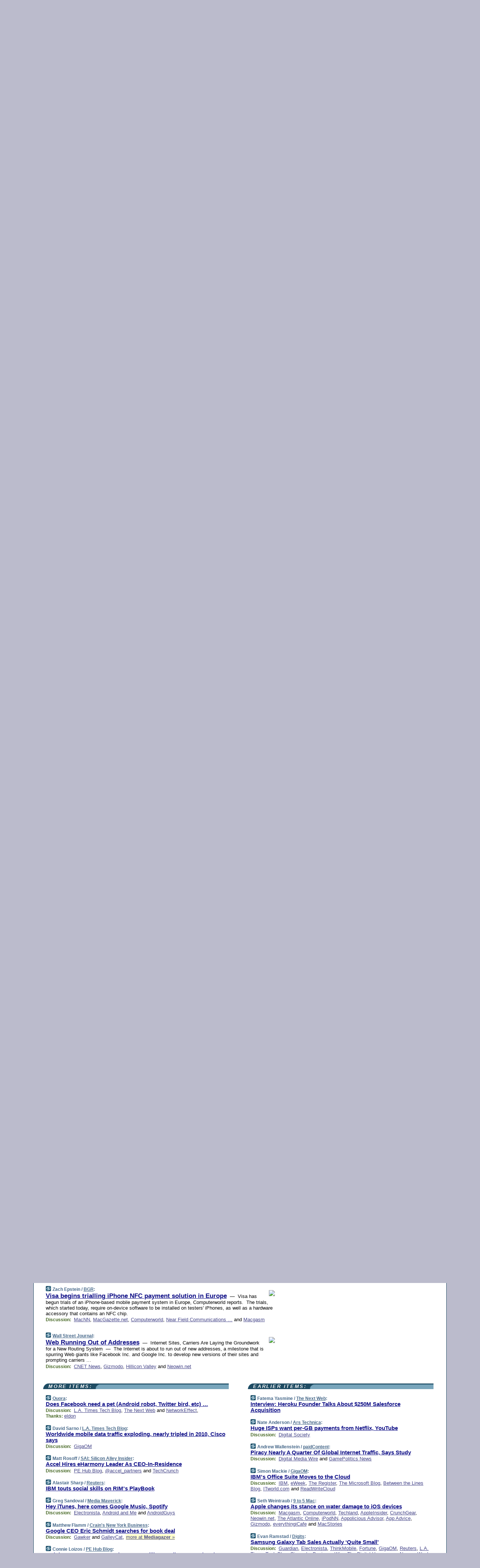

--- FILE ---
content_type: text/html; charset=UTF-8
request_url: https://www.techmeme.com/110131/p81
body_size: 234548
content:
<!DOCTYPE HTML PUBLIC "-//W3C//DTD HTML 4.01 Transitional//EN" "http://www.w3.org/TR/html4/loose.dtd">
<HTML>
<HEAD>
<TITLE>Techmeme: Visa begins trialling iPhone NFC payment solution in Europe (Zach Epstein/BGR)</TITLE>
<META HTTP-EQUIV="Expires" CONTENT="now">
<META NAME="description" CONTENT="The web's technology news site of record, Techmeme spotlights the hottest tech stories from all around the web on a single page.">
<META NAME="application-name" content="Techmeme" />
<META PROPERTY="fb:app_id" CONTENT="105601372888971" />
<LINK REL="alternate" TYPE="application/rss+xml" TITLE="RSS" HREF="http://www.techmeme.com/index.xml" />
<LINK REL="SHORTCUT ICON" HREF="/img/favicon.ico">
<link rel="image_src" href="http://www.techmeme.com/m/config/tech/iicon.gif" />
<link rel="apple-touch-icon" href="http://www.techmeme.com/m/config/tech/iicon.gif" />
<STYLE TYPE="text/css" MEDIA="all">
img.sharebutton {position:relative;bottom:-1px;cursor:pointer;cursor:hand;}
img.shareicon {min-height:16px;min-width:16px;}
.sharebox {position:absolute;z-index:50;}
.bdlight {position:relative;top:2px;left:2px;background-color:rgba(184, 182, 184, 0.4);-webkit-border-radius:7px;-moz-border-radius:7px;}
.bddark {position:relative;top:-1px;left:-1px;background-color:rgba(128, 128, 128, 0.4);-webkit-border-radius:7px;-moz-border-radius:7px;}
.shareboxcontent {position:relative;top:-1px;left:-1px;padding:6px 4px 4px;border:1px solid #1F4C63;background:#F3F3F3 none repeat;-webkit-border-radius:7px;-moz-border-radius:7px;}
table.share {width:13.5em;}
td.shareonhead {background:#1F4C63;color:white;font-weight:bold;}
.twittershare {position:relative;bottom:3px;padding-left:0.15em;}
.facebookshare {position:relative;bottom:3px;padding-left:0.15em;}
td.linkto {border-top:1px solid gray;}
table.permalinks {width:13.5em;}
td.permalinkhead {background:#1F4C63;color:white;font-weight:bold;}
td.permalink {padding:0;margin:0;}
input.permalink {font-size:0.9em;width:14.5em;}
a.share {text-decoration:underline;color:#345}
a.share:visited {color:#345;}
a.share:hover {background:#1F4C63;color:#fff;}
.rpan {position:relative !important}
#countercolspaceholder {display:none}
.spaceholdertransitions {-webkit-transition:height 0.4s ease;-moz-transition-property:height;-moz-transition-duration:0.4s;-o-transition-property:height;-o-transition-duration:0.4s}
.countercoltransitions {-webkit-transition:top 0.4s ease;-moz-transition-property:top;-moz-transition-duration:0.4s;-o-transition-property:top;-o-transition-duration:0.4s}
.notransitions {-webkit-transition-duration:0s !important;-moz-transition-duration:0s !important;-o-transition-duration:0s !important}
#newpostscounter {display:none;z-index:0;color:#468;border:solid 1px #bcc3d0;text-align:center;padding:0.5em 0;margin-top:1.6em;font-size:0.9em;font-weight:normal;background:-webkit-gradient(linear, left top, left bottom, from(#dce3f0), to(#bcc3d0));background:-moz-linear-gradient(top, #dce3f0, #bcc3d0);background-image:-o-linear-gradient(rgb(220,227,240),rgb(188,195,208));filter:progid:DXImageTransform.Microsoft.gradient(startColorstr='#dce3f0', endColorstr='#bcc3d0');-webkit-border-radius:6px;-moz-border-radius:6px;border-radius:6px}
#newpostscounter:hover {border-color:#468;cursor:pointer}
#countercol {z-index:10;top:0;width:100%;background-color:white}
BODY {font-family:arial;font-size:0.80em;margin:0;padding:0}
FORM {margin:0}
A IMG {border:none;}
TD {font-family:arial;font-size:0.80em}
H1 {margin:0;font-size:2em;font-family:tahoma;font-weight:bold}
H1 A:visited {color:#118}
A:link {color:#118}
A:visited {color:#927}
A:hover {background:#118;color:#fff}
.mls A:link {color:#448;}
.mls A:visited {color:#957;}
.mls A:hover {background-color:#118;color:#fff;}
STRONG {font-weight:bolder;font-size:1.2em;line-height:1.1em}
.L1 {font-size:1.3em;font-weight:bolder}
.L2 {font-size:1.4em;font-weight:bolder}
.L3 {font-size:1.5em;font-weight:bold;line-height:1.1em;letter-spacing:-0.01em}
.L4 {font-size:1.7em;font-weight:bold;line-height:1.04em;letter-spacing:-0.02em}
.L5 {font-size:1.9em;font-weight:bold;line-height:1.02em;letter-spacing:-0.03em}
.ii {padding-top:0.2em}
.upd A.nfdl:link {color:#222;text-decoration:none;}
.upd A.nfdl:visited {color:#222;text-decoration:none;}
.upd A.nfdl:hover {background:#118;color:#fff;}
.relhed {margin-top:0.2em;margin-left:2em}
.relitems {margin:0 0 1em 3em}
.ill {float:right;padding:1em 0 0.5em 1em}
.sitems .ill {padding:0.1em 0 0 0.5em}
.hill {float:right;padding:0 0 0.5em 1em}
.sill {float:right;padding:1em 0 0 0.5em}
.item {padding-top:0.5em;padding-bottom:0.5em;clear:both}
.sitems .item {padding:0.8em 0}
.ifsp {background:#e7e7de;border:solid 2px #f0f0f8;margin:0.5em 0;padding:0.5em;position:relative;left:-0.5em}
.ifsp .item {padding:1em 0}
.ifspd {color:#886;font-weight:bold;font-size:0.9em;text-align:right;text-transform:uppercase}
.heditem {padding-top:0.5em;padding-bottom:0.5em}
.hic {clear:both}
.halfcol DIV.heditem {padding-top:0.5em;padding-bottom:0.7em}
.halfcol {float:left;width:49.6%}
.clus {padding-top:0.5em;padding-bottom:0.5em}
.mlk {margin-top:0.1em}
.lnkr {margin-left:3.0em;padding-bottom:0.1em}
.lnkr A {font-weight:bolder}
.shr {margin-left:2.0em;padding:0.3em 0}
.shr A {padding:0.2em;border-color:#789;border-style:solid;border-width:1px;font-weight:bolder;font-size:0.9em}
.shr A:visited {color:#118}
.shr A:hover {background:#118;color:#fff}
A.oc {font-size:1.1em;text-decoration:none;color:#000;padding:0px 3px}
A.oc:visited {color:#000}
A.oc:hover {color:#000}
.show {border-color:#789;border-style:solid;border-width:1px;position:absolute;margin-left:-1.5em;font-weight:bold}
.drhed {color:#462;font-weight:bold;font-size:0.9em;padding-right:0.3em}
.rpan {float:left;width:38.9%;background:#fff}
.clearfloats {clear:both;width:100%;font-size:0.2em}
.nmpad {padding:1.5em 2em 0}
.mainpad {float:left;width:59%;padding-right:1.0em}
.padl {padding-left:2em}
.padlr {padding:0 2em}
.upd {padding-bottom:0.5em}
.upd A {font-weight:bold}
.upd A:visited {color:#118}
.upd A:hover {background-color:#118;color:#fff}
#preflink {text-align:right;padding:0.3em 3.8em}
#preflink A:visited {color:#118}
#preflink A:hover {background-color:#118;color:#fff}
#prefbox {margin:1.5em 0 0;padding-top:0.5em;padding-bottom:0.5em;border-style:solid none solid;border-width:4px;border-color:#2E4169;background:#dce3f0;text-align:center}
.rtxt {padding-left:0.5em;padding-right:0.5em;padding-bottom:0.5em}
.snh A {font-weight:bolder}
.snh {padding:0.4em 0;}
.new {padding-left:2em;color:#f00;font-style:italic;font-weight:bold;font-family:arial;font-size:0.9em}
.recent {padding-left:2em;color:#b02;font-style:italic;font-weight:bold;font-family:arial;font-size:0.9em}
.ago {padding:0 0.5em 0;float:right;font-style:italic;font-size:0.9em}
.rnhdbak {letter-spacing:0.2em;text-transform:uppercase;font-family:arial;font-style:italic;font-weight:bold;color:#fff}
.rnhd1 {padding-left:0.6em}
.rnhd3 {padding-left:1em}
.rnbody {padding:0.7em 1.0em 0}
.rncont {margin-top:1.5em;max-width:1200px}
.rnbody P {margin:0.5em 0 0 0}
.nornbody {padding:0.7em 0.5em 0 0.5em}
.rnhang {text-align:right;margin-right:2.8em;padding:0.3em 1em 0.3em 1.5em;color:#fff;font-weight:bold;max-width:600px}
.aboutrn .rnhdbak {background:url(/img/green/rnhdbak.png)}
.aboutrn .rnhd1 {background:url(/img/green/rnhd1.png)}
.aboutrn .rnhd2 {background:url(/img/green/rnhd2.png)}
.aboutrn .rnhd3 {background:url(/img/green/rnhd3.png) no-repeat}
.aboutrn .rnftbak {background:url(/img/green/rnftbak.png) bottom left}
.aboutrn .rnbody {background:#d3e6d3}
.aboutrn .rnhang {background:url(/img/green/rnhang.png) bottom left}
.sponrn .rnhdbak {background:url(/img/y775/rnhdbak.png);}
.sponrn .rnhd1 {background:url(/img/y775/rnhd1.png);}
.sponrn .rnhd2 {background:url(/img/y775/rnhd2.png);}
.sponrn .rnhd3 {background:url(/img/y775/rnhd3.png) no-repeat;}
.sponrn .rnftbak {background:url(/img/y775/rnftbak.png) bottom left;}
.sponrn .rnbody {background:#e7e7de;}
.sponrn .rnhang {background:url(/img/y775/rnhang.png) bottom left;}
.featrn .rnhdbak {background:url(/img/y775/rnhdbak.png);}
.featrn .rnhd1 {background:url(/img/y775/rnhd1.png);}
.featrn .rnhd2 {background:url(/img/y775/rnhd2.png);}
.featrn .rnhd3 {background:url(/img/y775/rnhd3.png) no-repeat;}
.featrn .rnftbak {background:url(/img/y775/rnftbak.png) bottom left;}
.featrn .rnbody {background:#e7e7de;}
.featrn .rnhang {background:url(/img/y775/rnhang.png) bottom left;}
.col0rn .rnhdbak {background:url(/img/bl268/rnhdbak.png)}
.col0rn .rnhd1 {background:url(/img/bl268/rnhd1.png)}
.col0rn .rnhd2 {background:url(/img/bl268/rnhd2.png)}
.col0rn .rnhd3 {background:url(/img/bl268/rnhd3.png) no-repeat}
.col0rn .rnftbak {background:url(/img/bl268/rnftbak.png) bottom left}
.col0rn .rnbody {background:#d7e7ee}
.col0rn .rnhang {background:url(/img/bl268/rnhang.png) bottom left}
.col1rn .rnhdbak {background:url(/img/bl248/rnhdbak.png)}
.col1rn .rnhd1 {background:url(/img/bl248/rnhd1.png)}
.col1rn .rnhd2 {background:url(/img/bl248/rnhd2.png)}
.col1rn .rnhd3 {background:url(/img/bl248/rnhd3.png) no-repeat}
.col1rn .rnftbak {background:url(/img/bl248/rnftbak.png) bottom left}
.col1rn .rnbody {background:#dce3f0}
.col1rn .rnhang {background:url(/img/bl248/rnhang.png) bottom left}
DIV.pagecont {margin:2em auto 2em auto;max-width:86em;border-style:solid;border-width:0.6em 1px;border-color:#1F4C63;background:#fff}
DIV.bcp {}
BODY {background:#bbc}
#twitter_icon_preloader {display:none;background-image:url(/img/twitter_icon16.gif);background-repeat:no-repeat}
#facebook_icon_preloader {display:none;background-image:url(/img/facebook_icon16.gif);background-repeat:no-repeat}
CITE {font-weight:bold;font-size:0.9em;font-style:normal}
CITE {color:#468}
CITE A:link {color:#468}
CITE A:visited {color:#468}
CITE A:hover {color:#fff;background:#118}
DIV.shr A {background-color:#def}
A.oc:hover {background-color:#def}
A.oc {background-color:#def}
DIV.hha {background:#efebdc;padding:0.3em;border-bottom:solid 2px #c5c5c5;text-align:center;display:none}
</STYLE>
<STYLE TYPE="text/css" MEDIA="handheld">
DIV.hha {display:block}
</STYLE>
<script language="javascript">
<!--
var verticalName = 'Techmeme';
var verticalUrl =  'https://www.techmeme.com/';
var shortenerPrefix = 'https://techme.me/';
var twitterViaStr = '(via @Techmeme)';
var fbViaStr = '(via Techmeme.com)';
var shareIconsPath = '/img/';
var mouseOver = '';
var ignoreMouseOver = false;
var mouseOverButtonTimer;
function writeShareButton(shareBoxId) {
document.write('<img class="sharebutton" src="' + shareIconsPath + 'share.png" onclick="toggleShareBoxDisplay(\'' + shareBoxId +
'\');" onmouseover="mouseOverShareButton(\'' + shareBoxId + '\');" onmouseout="mouseOutOfShareBoxAndButton(\'' + shareBoxId + '\');"' +
' onmousedown="displayShareBox(event,\'' + shareBoxId + '\');">');
}
function mouseOverShareButton(shareBoxId) {
mouseOver = shareBoxId + 'b';
if (mouseOverButtonTimer)
clearTimeout(mouseOverButtonTimer);
mouseOverButtonTimer = setTimeout(function() { isMouseStillOnShareButton(shareBoxId); }, 1000);
}
function isMouseStillOnShareButton(shareBoxId) {
var shareBox = document.getElementById(shareBoxId);
if (mouseOver == (shareBoxId + 'b') && shareBox.style.display == 'none') {
initShareBoxIfNecessary(shareBoxId);
shareBox.style.display = 'block';
}
}
function mouseOutOfShareBoxAndButton(shareBoxId) {
mouseOver = '';
setTimeout(function() { isMouseStillOffShareBoxAndButton(shareBoxId); }, 1000);
}
function isMouseStillOffShareBoxAndButton(shareBoxId) {
if (!ignoreMouseOver && !(mouseOver == shareBoxId) && !(mouseOver == (shareBoxId + 'b')))
document.getElementById(shareBoxId).style.display = 'none';
}
function toggleShareBoxDisplay(shareBoxId) {
var shareBox = document.getElementById(shareBoxId);
if (mouseOverButtonTimer && mouseOver == (shareBoxId + 'b'))
clearTimeout(mouseOverButtonTimer);
initShareBoxIfNecessary(shareBoxId);
if (shareBox.style.display == 'block')
shareBox.style.display='none';
else
shareBox.style.display='block';
}
function displayShareBox(event,shareBoxId) {
if (detectRightClick(event)) {
initShareBoxIfNecessary(shareBoxId);
document.getElementById(shareBoxId).style.display='block';
}
}
function initShareBoxIfNecessary(shareBoxId) {
var shareBox = document.getElementById(shareBoxId);
if (!shareBox.getAttribute('init')) {
shareBox.innerHTML = getShareBoxHtml(shareBoxId);
shareBox.onmouseover = function() { mouseOver = shareBoxId; };
shareBox.onmouseout = function() { mouseOutOfShareBoxAndButton(shareBoxId); };
sharePermalink(shareBoxId);
populateShareBoxPermalinks(shareBoxId);
shareBox.setAttribute('init','true');
}
}
function sharePermalink(shareBoxId) {
var shareBox = document.getElementById(shareBoxId);
var twitterLink = document.getElementById(shareBoxId+'twl');
twitterLink.href = "https://twitter.com/intent/tweet?text=" +
encodeURIComponent(shareBox.getAttribute('head') + " " + shortenerPrefix + shareBox.getAttribute('spml'));
twitterLink.title = shareBox.getAttribute('head') + " " + shortenerPrefix + shareBox.getAttribute('spml');
var facebookLink = document.getElementById(shareBoxId+'fbl');
facebookLink.href = "https://www.facebook.com/sharer.php?u=" +
encodeURIComponent(shortenerPrefix + shareBox.getAttribute('spml')) + "&t=" + encodeURIComponent(shareBox.getAttribute('head'));
facebookLink.title = shareBox.getAttribute('head') + " " + shortenerPrefix + shareBox.getAttribute('spml');
}
function shareSource(shareBoxId) {
var shareBox = document.getElementById(shareBoxId);
var twitterLink = document.getElementById(shareBoxId+'twl');
twitterLink.href = "https://twitter.com/intent/tweet?text=" +
encodeURIComponent(shareBox.getAttribute('head') + " " + shareBox.getAttribute('url') + " " + twitterViaStr);
twitterLink.title = shareBox.getAttribute('head') + " " + shareBox.getAttribute('url') + " " + twitterViaStr;
var facebookLink = document.getElementById(shareBoxId+'fbl');
facebookLink.href = "https://www.facebook.com/sharer.php?u=" +
encodeURIComponent(shareBox.getAttribute('url')) + "&t=" + encodeURIComponent(shareBox.getAttribute('head') + " " + fbViaStr);
facebookLink.title = shareBox.getAttribute('head') +  " " + shareBox.getAttribute('url') + " " + fbViaStr;
}
function populateShareBoxPermalinks(shareBoxId) {
var pml = document.getElementById(shareBoxId).getAttribute('pml');
var pmlParts = pml.split('p');
var permalink = verticalUrl + pmlParts[0] + '/p' + pmlParts[1] + '#a' + pml;
document.getElementById(shareBoxId+'pml').value = permalink;
document.getElementById(shareBoxId+'pmll').href = permalink;
var spml = document.getElementById(shareBoxId).getAttribute('spml');
var shortPermalink = shortenerPrefix + spml;
document.getElementById(shareBoxId+'spml').value = shortPermalink;
document.getElementById(shareBoxId+'spmll').href = shortPermalink;
}
function selectTextboxContents(element) {
element.focus();
element.select();
}
function detectRightClick(event) {
return ((event.which == null && event.button == 2) // IE
|| event.which == 3) // others
}
function detectRightClickOnTextbox(event, element) {
if (detectRightClick(event)) {
ignoreMouseOver = true;
selectTextboxContents(element);
var shareBoxId = mouseOver;
setTimeout(function() { ignoreMouseOver = false; setTimeout(function() { isMouseStillOffShareBoxAndButton(shareBoxId); }, 0);}, 4000);
}
}
function getShareBoxHtml(shareBoxId) {
return '<div class="bdlight"><div class="bddark"><div class="shareboxcontent">' +
'<table class="share"><tr><td colspan="2" align="center" class="shareonhead">Share On:</td></tr>' +
'<tr><td><img class="shareicon" src="' + shareIconsPath + 'twitter_icon16.gif"/><span class="twittershare"><a id="' + shareBoxId + 'twl" class="share" target="_blank">Twitter</a></span></td>' +
'<td><img class="shareicon" src="' + shareIconsPath + 'facebook_icon16.gif"/><span class="facebookshare"><a id="' + shareBoxId + 'fbl" class="share" target="_blank">Facebook</a></span></td></tr>' +
'<tr><td colspan="2" class="linkto">Link to:' +
'<input type="radio" id="' + shareBoxId + 'ltp" name="' + shareBoxId + 'slt" value="permalink" onclick="sharePermalink(\'' + shareBoxId + '\')" checked/><label for="' + shareBoxId + 'ltp">' + verticalName + '</label>' +
'<input type="radio" id="' + shareBoxId + 'lts" name="' + shareBoxId + 'slt" value="sourcelink" onclick="shareSource(\'' + shareBoxId + '\')" /><label for="' + shareBoxId + 'lts">Source</label></td></tr><tr></table>' +
'<table class="permalinks"><tr><td colspan="2" align="center" class="permalinkhead">Permalink:</td></tr>' +
'<tr><td><a id="' + shareBoxId + 'pmll" class="share" target="_blank">Full</a></td><td align="right" class="permalink"><input id="' + shareBoxId + 'pml" type="text" class="permalink" readonly title="Ctrl+c to copy" onclick="selectTextboxContents(this);" onmousedown="detectRightClickOnTextbox(event, this);"></td></tr>' +
'<tr><td><a id="' + shareBoxId + 'spmll" class="share" target="_blank">Short</a></td><td align="right" class="permalink"><input id="' + shareBoxId + 'spml" type="text" class="permalink" readonly title="Ctrl+c to copy" onclick="selectTextboxContents(this);" onmousedown="detectRightClickOnTextbox(event, this);"></td></tr></table>' +
'</div></div></div>';
}
function preloadImage(id) {
var a=document.createElement("div");
a.id=id;
document.body.appendChild(a)
}
function preloadShareImages(){
preloadImage('twitter_icon_preloader');
preloadImage('facebook_icon_preloader');
}
-->
</script>
<script>
var NTptpssd = 40*1000;
var NTpsl = 3*60*1000;
var NTppds = 30*1000;
var NTrtdpsa = 15*60*1000;
var NTpssr = 40*1000;
var NTvn = document.title;
function NTgxhro() {
if (window.XMLHttpRequest) {
return new XMLHttpRequest();
} else if(window.ActiveXObject) {
return new ActiveXObject("Microsoft.XMLHTTP");
}
}
var NTlft;
var NTnpc = 0;
var NTnpcial = false;
var NTnpcs = false;
var NTpsst;
var NTdps = false;
var NTnpcr = NTgxhro();
var NTnpcrt;
var NTnpcrti =  10*1000;
function NTsnpcps() {
NTpsst = (new Date()).getTime();
NTfnpc();
}
function NTfnpc() {
NTnpcr.open("GET","/feedsmanager/ps?t=" + baseFeedTime, true);
NTnpcr.onreadystatechange = NThnpcrsc;
NTnpcr.send(null);
NTnpcrt = setTimeout(NTnpcrt_, NTnpcrti);
}
function NThnpcrsc() {
if (NTnpcr.readyState == 4) {
clearTimeout(NTnpcrt);
if (NTnpcr.status == 200) {
try {
var NTr = eval("(" + NTnpcr.responseText + ")");
if (!NTr.error && NTr.time > NTlft) {
NTlft = NTr.time;
if (NTr.at_least) {
if (NTr.count == 0 && NTnpc == 0) {
NTdps = false;
NTsnnpcf(true);
} else {
NTnpc = NTr.count > NTnpc? NTr.count : NTnpc;
NTnpcial = true;
NTunpc();
return;
}
} else {
NTnpc = NTr.count;
NTunpc();
NTdps = false;
NTsnnpcf(true);
}
} else {
NTsnnpcf(false);
}
} catch (e) {
NTsnnpcf(false);
}
} else {
NTsnnpcf(false);
}
}
}
function NTsnnpcf(NTfnps) {
var now = new Date();
if (now.getTime() - NTlft > NTrtdpsa && !NTdps)
NTdps = true;
if (NTfnps
|| NTdps
|| (now.getTime() + NTppds - NTpsst) > NTpsl)
setTimeout(NTsnpcps, NTnpssi());
else
setTimeout(NTfnpc, NTppds);
}
function NTnpssi() {
var now = new Date();
var NTnpt = (now.getMinutes() % 5)*60000 + now.getSeconds()*1000 + now.getMilliseconds();
var rand = Math.floor(Math.random()*NTpssr);
var NTtl = (NTnpt < NTptpssd ? NTptpssd : 300000 + NTptpssd) - NTnpt + rand;
return NTtl;
}
function NTunpc() {
document.getElementById('newpostscounter').innerHTML =
NTnpc + (NTnpcial? '+':'') + ' new item' + (NTnpc > 1 || NTnpcial ? 's' : '');
if (!NTnpcs && NTnpc > 0) {
var col = document.getElementById('countercol');
var ticker = document.getElementById('newpostscounter');
var holder = document.getElementById('countercolspaceholder');
var spacer = document.getElementById('counterspacer');
if (navigator.appName == 'Microsoft Internet Explorer')
ticker.style.display = 'block';
else {
col.style.position = 'absolute';
ticker.style.display = 'block';
holder.style.display = 'block';
if (spacer)
spacer.style.display = 'block';
holder.style.height=(col.offsetHeight - ticker.offsetHeight - ticker.offsetTop) + 'px';
function NTfcd () {
holder.style.display = 'none';
col.className = 'notransitions';
col.style.top = '0';
col.style.position = 'relative';
}
col.addEventListener('transitionend',NTfcd,false);
col.addEventListener('oTransitionEnd',NTfcd,false);
col.addEventListener('webkitTransitionEnd', NTfcd, false);
setTimeout(function() {
holder.className='spaceholdertransitions';
col.className='countercoltransitions';
col.style.top=(ticker.offsetHeight + ticker.offsetTop + (spacer? spacer.offsetHeight : 0)) +'px';
holder.style.height=(col.offsetHeight + (spacer? spacer.offsetHeight : 0)) +'px';
},1000);
}
NTnpcs = true;
}
if (NTnpc > 0)
document.title = '(' + NTnpc + (NTnpcial? '+':'') + ') ' + NTvn;
}
function NTnpcrt_() {
if (NTnpcr.readyState != 0) {
NTnpcr.onreadystatechange = null;
NTnpcr.abort();
NTsnnpcf(false);
}
}
function NTinpcp() {
NTlft = baseFeedTime;
var now = new Date();
if (now.getTime() - NTlft > NTrtdpsa)
NTdps = true;
var NTnpt = (now.getMinutes() % 5)*60000 + now.getSeconds()*1000 + now.getMilliseconds();
var NTbfd = new Date(baseFeedTime);
var NTnp;
if (now.getTime() - NTnpt == baseFeedTime - NTbfd.getSeconds()*1000 - NTbfd.getMilliseconds()) {
NTnp = 300000 + NTptpssd - NTnpt + Math.floor(Math.random()*NTpssr);
setTimeout(NTsnpcps, NTnp);
} else if (NTnpt < NTptpssd || NTnpt > NTptpssd + NTpsl) {
NTnp = NTnpssi();
setTimeout(NTsnpcps, NTnp);
} else {
NTpsst = now.getTime() - NTnpt + NTptpssd;
NTnp = Math.floor(Math.random()*NTpssr);
setTimeout(NTfnpc, NTnp);
}
}
function NTiD3fpor() {
var pattern = /https?:\/\/(www\.)?techmeme\.com($|\/$|\/#|\/river)/i;
return pattern.test(location.href);
}
function NTiD3t() {
if (NTiD3fpor())
NTit();
}
function NTit() {
setTimeout(function() {
NTinpcp();
}, 0);
}
</script>
<SCRIPT TYPE="text/javascript">
<!--
var pgrdad='February 1, 2011, 4:25 AM';
var e;
var nh=0;
var ncl=0;
var ctsidi=0;
var nwcbe;
var sdcbe;
var sccbe;
var fsne;
var ckd='';
function createCookie(name,value) {
document.cookie = name+"="+value+"; expires=Tue, 19 Jan 2038 03:14:07 GMT; path=/"+ckd;
}
function readCookie(name) {
var nameEQ = name + "=";
var ca = document.cookie.split(';');
for(var i=0;i < ca.length;i++) {
var c = ca[i];
while (c.charAt(0)==' ') c = c.substring(1,c.length);
if (c.indexOf(nameEQ) == 0) return c.substring(nameEQ.length,c.length);
}
return null;
}
function eraseCookie(name) {
document.cookie = name+"=; expires=Thu, 01-Jan-70 00:00:01 GMT; path=/"+ckd;
}
function xnwcb() { rnwcb(); svprefs(); }
function xsdcb() { rsdcb(); svprefs(); }
function xsccb() { rsccb(); svprefs(); }
function xfsn() { rfsn(); svprefs(); }
function rdprefs() {
var cookie_val = readCookie('myprefs');
nwcbe.checked = false;
sdcbe.checked = false;
sccbe.checked = false;
fsne.selectedIndex=2;
if (cookie_val) {
var va = cookie_val.split('+');
for(var i=0;i < va.length;i++) {
var val = va[i];
if (val == 'new_window') {
nwcbe.checked = true;
} else if (val == 'show_disc') {
sdcbe.checked = true;
} else if (val == 'show_cite') {
sccbe.checked = true;
} else if (val.indexOf('font_size') == 0) {
fsne.selectedIndex=parseInt(val.charAt(9));
}
}
}
}
function vfprefs() {
var cookie_val = readCookie('myprefs');
var ckdise = document.getElementById('ckdis');
if (cookie_val) { ckdise.style.display = 'none'; } else { ckdise.style.display = 'block'; }
}
function svprefs() {
var cookie_val = '';
if (nwcbe.checked) {
cookie_val += 'new_window';
}
if (sdcbe.checked) {
if (cookie_val) { cookie_val += '+'; }
cookie_val += 'show_disc';
}
if (sccbe.checked) {
if (cookie_val) { cookie_val += '+'; }
cookie_val += 'show_cite';
}
if (fsne.selectedIndex!=2) {
if (cookie_val) { cookie_val += '+'; }
cookie_val += 'font_size'+fsne.selectedIndex;
}
if (cookie_val == '') {
eraseCookie('myprefs');
} else {
createCookie('myprefs', cookie_val);
vfprefs();
}
}
function rnwcb() {
var where;
if (nwcbe.checked)
where = "_blank";
else
where = "_self";
var jump_prefix = location.href.substring(0, location.href.length - location.hash.length) + '#';
for (var i=0; i<=(document.links.length-1); i++) {
var href = document.links[i].href;
if ((href.indexOf("javascript:") != 0) && (href.indexOf(jump_prefix) != 0) && (!(/^https?:\/\/([a-z]+\.)?techmeme\.com\//.test(href)) || /^https?:\/\/([a-z]+\.)?techmeme\.com\/goto/.test(href))) {
document.links[i].target = where;
}
}
}
function td(id) {
var e = document.getElementById(id);
if (e.style.display == 'none') {
e.style.display = 'block';
} else {
e.style.display = 'none';
}
}
function ickd() {
var dd = document.domain;
if (dd) {
var da = dd.split('.');
var rd=da[da.length-2]+'.'+da[da.length-1];
ckd='; domain=.'+rd;
}
}
function uab() {
var dr=document.referrer;
if ( dr && (
(dr.search(/\bstumbleupon\.com\//) != -1) || (
(dr.search(/\b(techmeme|memeorandum|memorandum|memeorandom)\b/) == -1) &&
( ((dr.search(/[.\/]google\./) != -1) && (dr.search(/\bq=/) != -1)) ||
((dr.search(/\bsearch\.[a-z]+\./) != -1) && (dr.search(/\b(p|q|as_q)=/) != -1))
)
)
)
) {
td('addbox');
}
}
function init_all() {
cmplu();
td('preflink');
nwcbe = document.getElementById('nwcb');
sdcbe = document.getElementById('sdcb');
sccbe = document.getElementById('sccb');
fsne = document.getElementById('fsn');
eraseCookie('prefs');
ickd();
rdprefs();
rfsn();
rsdcb();
rsccb();
rnwcb();
hhash();
if (!document.styleSheets) {
document.getElementById('fscont').style.display = 'none';
}
uab();
TiLTT();
setTimeout("TeD()", TwTSE);
preloadShareImages();
}
var TdTD = 400;
var TnTB = 700;
var TwTSE = 200;
var TnOE = 3;
var TwTBE = 0;
var TwTCD = 150;
var TsTS = '/do/lc';
var TeTD = Number.MAX_VALUE;
var TgETD = false;
var TdE = new Array();
var TE = function() {
this.Tx = false;
this.Ts = 0;
this.Td = 0;
this.toString = function() {
return this.Ts + " " + this.Td;
}
}
TE.Tc = function (a,b) {
return a.Td - b.Td
}
var TcE_ = null;
function TgXMLHR() {
var Tx = false;
if (window.XMLHttpRequest) {
Tx = new XMLHttpRequest();
} else {
try
{
Tx = new ActiveXObject("Msxml2.XMLHTTP");
}
catch (ev)
{
try
{
Tx = new ActiveXObject("Microsoft.XMLHTTP");
}
catch (ev)
{
Tx = false;
}
}
}
return Tx;
}
function TeD() {
TcE_ = new TE();
TcE_.Tx = TgXMLHR();
if (TcE_.Tx) {
TcE_.Tx.open('POST', TsTS+'?tm=true', true);
TcE_.Tx.setRequestHeader("Content-type", "application/x-www-form-urlencoded");
TcE_.Tx.onreadystatechange = TeC;
TcE_.Ts = new Date().getTime();
TcE_.Tx.send(null);
}
}
function TeC() {
if (TcE_.Tx.readyState == 4 && TcE_.Tx.status == 200) {
TcE_.Td = new Date().getTime() -  TcE_.Ts;
TdE.push(TcE_);
if (TdE.length < TnOE)
setTimeout("TeD()", TwTBE);
else
TcED();
}
}
function TcED() {
TdE.sort(TE.Tc);
TeTD = TdE[Math.floor(TnOE/2)].Td + TwTCD;
TgETD= true;
}
function Tt(link) {
if (isSafari() && TgETD && TeTD <= TdTD)
{
var TtD = TeTD;
var Tx = TgXMLHR();
if (Tx) {
Tx.open('POST', TsTS+'?tm=false&href='+encodeURIComponent(link.href)+'&data='+TtD_(TtD),false);
Tx.setRequestHeader("Content-type", "application/x-www-form-urlencoded");
Tx.send(null);
}
}
else if (!(TgETD && (TeTD >= TnTB)))
{
var TtD;
if (!TgETD || (TgETD && (TeTD > TdTD)))
TtD = TdTD;
else
TtD = TeTD;
var Tx = TgXMLHR();
if (Tx) {
Tx.open('POST', TsTS+'?tm=false&href='+encodeURIComponent(link.href)+'&data='+TtD_(TtD),true);
Tx.setRequestHeader("Content-type", "application/x-www-form-urlencoded");
Tx.send(null);
var TcT = new Date();
TeT = TcT.getTime() + TtD;
while (TcT.getTime() < TeT)
TcT = new Date();
if (Tx.readyState != 4)
Tx.abort();
}
}
}
function isSafari() {
return ((navigator.appCodeName + navigator.appName + navigator.appVersion).search(/safari/i) != -1);
}
function TtD_(TtD) {
var data =
pgrdad + " " +
TdTD + " " +
TnTB + " " +
TwTSE + " " +
TnOE + " " +
TwTBE + " " +
TwTCD + " " +
TeTD + " " +
TgETD + " " +
"(" + TdE + ") " +
isSafari() + " " +
TtD;
return data;
}
function TiLTT() {
var jump_prefix = location.href.substring(0, location.href.length - location.hash.length) + '#';
for (var i=0; i<=(document.links.length-1); i++) {
var href = document.links[i].href;
if ((href.indexOf("javascript:") != 0) && (href.indexOf(jump_prefix) != 0))
document.links[i].onclick = function(){Tt(this)};
}
}
function cmplu() {
var a=location.hash;
if (!a) {
var lh=location.href;
lh = lh.replace(/\?.*$/, '');
if (lh.search(/\/[0-9][0-9][0-9][0-9][0-9][0-9]\/p[0-9]*$/) != -1) {
var pa = lh.split('/');
var di = pa.length - 2;
var na = lh + '#a' + pa[di] + pa[di+1];
window.location.replace(na);
}
}
}
function hhash() {
var a=location.hash;
if (a) {
var i=a.substring(2,a.length);
var je = document.getElementById(i);
je.scrollIntoView();
h(i);
}
}
function clh(id) {
ncl++;
if (ncl == nh) {
e.style.backgroundColor = 'transparent';
}
}
function h(id) {
if (e != null) {
e.style.backgroundColor = 'transparent';
}
e = document.getElementById(id);
e.style.backgroundColor = '#ff8';
nh++;
setTimeout('clh()',1500);
}
var nxbe;
var pxbe;
function bnxbe() {
if (nxbe) {
nxbe.style.display = 'block';
pxbe = nxbe;
}
}
function cnxbe() { nxbe = null; }
function nnid(id) {
if (pxbe && (!id || (pxbe != document.getElementById(id)))) { pxbe.style.display = 'none'; }
}
function dlbid(id) {
nxbe = document.getElementById(id);
if (nxbe) {
if (pxbe && (pxbe != nxbe)) { pxbe.style.display = 'none'; }
setTimeout('bnxbe()',50);
}
}
function tgd(idp, p, ii) {
var setd, setp;
if (p) { setp = 'block'; setd = 'none'; }
else { setp = 'none'; setd = 'block'; }
var i, ei;
if (ii) {
i=ii; ei=ii;
} else {
i=1; ei=-1;
document.getElementById(idp+'dxr').style.display = setd;
document.getElementById(idp+'pxr').style.display = setp;
}
while (true) {
var pe = document.getElementById(idp+'p'+i);
if (pe == null) { return; }
var de = document.getElementById(idp+'d'+i);
pe.style.display = setp;
de.style.display = setd;
document.getElementById(idp+'dx'+i).style.display = 'none';
if (i == ei) {
if (!p) { ffbug(idp,p,i); }
return;
}
i++;
}
}
function ffbug(idp,p,i) {
while (true) {
i++;
var pxe=document.getElementById(idp+'px'+i);
if (pxe) {
var d=pxe.style.display;
if (d == 'block') {
pxe.style.display = 'none';
pxe.style.display = 'block';
}
} else {
return;
}
}
}
function rsdcb() {
var j=0;
var setd, setp;
if (sdcbe.checked) { setp = 'block'; setd = 'none'; }
else { setp = 'none'; setd = 'block'; }
while (j < 100) {
var dxre = document.getElementById(j+'dxr');
if (dxre) {
dxre.style.display = setd;
document.getElementById(j+'pxr').style.display = 'none';
}
var i=1;
var pe = document.getElementById(j+'p'+i);
while (pe != null) {
pe.style.display = setp;
document.getElementById(j+'px'+i).style.display = setd;
document.getElementById(j+'d'+i).style.display = setd;
i++;
pe = document.getElementById(j+'p'+i);
}
j++;
}
}
function rsccb() {
var i=0;
var setval;
if (sccbe.checked) { setval = 'block'; } else { setval = 'none'; }
while (true) {
var te = document.getElementById('cts'+i);
if (te == null) { return; }
te.style.display = setval;
i++;
}
}
function rfsn() {
if (document.styleSheets) {
var ss = document.styleSheets[0];
var fs=1.2-0.2*fsne.selectedIndex;
if(ss.addRule) {
ss.addRule("body","font-size:"+fs+"em");
ss.addRule("td","font-size:"+fs+"em");
} else {
ss.insertRule("body,td{font-size:"+fs+"em}",ss.cssRules.length);
}
}
}
function cts(url, pp) {
var re = /#/g;
url = url.replace(re, '%23');
url = url.replace(/&/g, '%26');
var search_urls = [
'http://blogs.icerocket.com/search?q=' + url,
'http://blogsearch.google.com/blogsearch?q=' + url,
'http://www.ask.com/blogsearch?q=' + url
];
var search_site_names = [
'IceRocket',
'Google',
'Ask'
];
document.write('<DIV CLASS="mlk" ID="cts' + ctsidi + '" STYLE="display: none;"><SPAN CLASS="drhed">Link Search:</SPAN> ');
ctsidi++;
for (var i=0; i<search_urls.length; i++) {
var next_search_url = search_urls[i];
if (pp) {
next_search_url = next_search_url.replace(/%23/g, '%2523');
next_search_url = next_search_url.replace(/&/g, '%26');
next_search_url = next_search_url.replace(/\?/g, '%3F');
next_search_url = pp + next_search_url;
}
if (i>0) { document.write(', '); }
if (i == search_urls.length-1)  { document.write('and '); }
document.write('<A HREF="' + next_search_url + '">' + search_site_names[i] + '</A>');
}
document.write("</DIV>\n");
}
function smn() {
document.getElementById('more_new').style.display='block';
document.getElementById('show_more_new').style.display='none';
}
function hmn() {
document.getElementById('more_new').style.display='none';
document.getElementById('show_more_new').style.display='block';
}
// -->
</SCRIPT>
</HEAD>
<BODY ONLOAD="init_all();">
<DIV CLASS="hha">
Check out <B><A HREF="http://www.techmeme.com/mini">Mini-Techmeme</A></B> for simple mobiles or
<B><A HREF="http://www.techmeme.com/m">Techmeme Mobile</A></B> for modern smartphones.
</DIV>
<DIV CLASS="pagecont">
<DIV CLASS="bcp">
<DIV STYLE="float:right">
<DIV CLASS="col0rn">
<DIV CLASS="rnhang">
4:25 AM ET, February 1, 2011
</DIV>
<DIV style="min-height:2em">
<DIV ID="preflink" STYLE="display:none">
<A HREF="javascript: td('aboutbox')">About</A> &nbsp;|&nbsp;
<A HREF="javascript: td('prefbox')">Preferences</A>
</DIV>
</DIV>
</DIV>
<!--search box-->
<div align="right" style="margin-right:2.3em;padding-top:1.2em">
<form name="input" action="/search/query" method="get">
<table>
<tr>
<td><input type="text" name="q" size="18"></td>
<td><input type="submit" value="Search"></td>
<td><span style="display:none"><input type="checkbox" name="wm" value="false" checked="checked"></span></td>
</tr>
</table>
</form>
</div>
</DIV>
<DIV CLASS="nmpad">
<DIV ID="addbox" STYLE="display:none; float:right; margin:1em 3em 0 0; padding: 1em; background:#ffc; border: solid 1px #884;">
Add <B>Techmeme</B> to:
<A HREF="https://add.my.yahoo.com/rss?url=http://www.techmeme.com/index.xml">My Yahoo!</A>
or
<A HREF="https://fusion.google.com/add?feedurl=http://www.techmeme.com/index.xml">Google</A>
</DIV>
<H1>
<A HREF="https://www.techmeme.com/" STYLE="background:transparent;"><IMG SRC="/img/techmeme.png" ALT="Techmeme"/></A>
</H1>
</DIV>
<DIV ID="prefbox" STYLE="display: none">
<FORM STYLE="margin:0">
<B>Preferences:</B> &nbsp;
<INPUT TYPE=checkbox ID="nwcb" ONCLICK="xnwcb();"><SPAN ONCLICK="nwcbe.checked=!nwcbe.checked;xnwcb();">Open Links in New Window</SPAN> &nbsp;
<INPUT TYPE=checkbox ID="sdcb" ONCLICK="xsdcb();"><SPAN ONCLICK="sdcbe.checked=!sdcbe.checked;xsdcb();">Show Discussion Excerpts</SPAN> &nbsp;
<INPUT TYPE=checkbox ID="sccb" ONCLICK="xsccb();"><SPAN ONCLICK="sccbe.checked=!sccbe.checked;xsccb();">Show Link Search</SPAN> &nbsp;
<SPAN ID="fscont">
&nbsp; Font Size:
<SELECT ID="fsn" ONCHANGE="xfsn();">
<OPTION>Very big</OPTION>
<OPTION>Big</OPTION>
<OPTION>Normal</OPTION>
<OPTION>Small</OPTION>
</SELECT>
&nbsp; &nbsp; </SPAN>
<INPUT TYPE=button VALUE="Done" ONCLICK="return td('prefbox');">
</FORM>
<DIV ID="ckdis" STYLE="display: none; padding-top: 0.5em;"><B>Note:</B> Because cookies are disabled, reloading this page will clear your settings.  Refer to <A HREF="https://www.google.com/cookies.html">this page</A> to reenable cookies.</DIV>
</DIV>

<DIV CLASS="mainpad">
<DIV CLASS="padl">
<DIV CLASS="col0rn">
<DIV CLASS="rncont">
<DIV CLASS="rnhdbak">
<SPAN CLASS="rnhd1">&nbsp;</SPAN><SPAN CLASS="rnhd2">Top Items:</SPAN><SPAN CLASS="rnhd3">&nbsp;</SPAN>
</DIV>
</DIV>
</DIV>
<DIV CLASS="nornbody">
<DIV CLASS="clus">
<A NAME="a110131p60"></A>
<A NAME="a110131p65"></A>
<A NAME="a110201p9"></A>
<DIV CLASS="item" ID="110131p60" ONMOUSEOVER="nnid('0dx1')">
<NOSCRIPT>
<A HREF="http://www.techmeme.com/110131/p60#a110131p60" TITLE="Permalink"><IMG SRC="/img/pml.png"></A>
</NOSCRIPT>
<script language="javascript"><!--
writeShareButton('s1');
--></script>
<CITE><A HREF="http://googleblog.blogspot.com/">The Official Google Blog</A>:</CITE>
<span id="s1" pml="110131p60" spml="B7Vw" bitly="ecjlcD" url="http://googleblog.blogspot.com/2011/01/some-weekend-work-that-will-hopefully.html" head="Some weekend work that will (hopefully) enable more Egyptians to be heard (The Official Google Blog)" class="sharebox" style="display:none;"></span>
<DIV CLASS="ii"><STRONG CLASS="L5"><A HREF="http://googleblog.blogspot.com/2011/01/some-weekend-work-that-will-hopefully.html">Some weekend work that will (hopefully) enable more Egyptians to be heard</A></STRONG>&nbsp; &mdash;&nbsp; Like many people we've been glued to the news unfolding in Egypt and thinking of what we could do to help people on the ground.&nbsp; Over the weekend we came up with the idea of a speak-to-tweet service &hellip; </DIV>
<SCRIPT LANGUAGE="JavaScript"><!--
cts('http://googleblog.blogspot.com/2011/01/some-weekend-work-that-will-hopefully.html');
--></SCRIPT>
<DIV ID="0d1"><DIV CLASS="mlk" ONMOUSEOVER="dlbid('0dx1')" ONMOUSEOUT="cnxbe()">
<DIV ID="0dx1" CLASS="show" STYLE="display:none;"><A CLASS="oc" HREF="javascript:tgd('0',true,1)">+</A></DIV>
<SPAN CLASS="drhed">Discussion:</SPAN>
<SPAN CLASS="mls"><A HREF="http://www.guardian.co.uk/technology/2011/feb/01/google-twitter-egypt">Guardian</A>, <A HREF="http://blog.searchenginewatch.com/110201-022612">Search Engine Watch</A>, <A HREF="http://news.idg.no/cw/art.cfm?id=C299071D-1A64-67EA-E40CF5F00821C8DF">Computerworld</A>, <A HREF="http://youtube-global.blogspot.com/2011/01/egyptian-protest-footage-on-youtube.html">YouTube Blog</A>, <A HREF="http://blogs.wsj.com/dispatch/2011/01/31/google-executive-missing-in-wake-of-egypt-protests/">Dispatch</A>, <A HREF="http://latimesblogs.latimes.com/technology/2011/01/googles-saynow-rolls-out-service-aimed-at-allowing-egyptians-to-tweet-by-voice.html">L.A. Times Tech Blog</A>, <A HREF="http://www.zdnet.com/blog/perlow/egypt-blocked-in-china-is-internet-access-a-human-right/15746">Tech Broiler Blog</A>, <A HREF="http://www.thinq.co.uk/2011/2/1/egypt-google-intros-tweet-phone-service/">THINQ.co.uk</A>, <A HREF="http://tech.fortune.cnn.com/2011/01/31/google-and-twitter-hook-up-to-allow-egyptians-to-tweet/">Fortune</A>, <A HREF="http://mashable.com/2011/01/31/google-twitter-egypt-call-service/">Mashable!</A>, <A HREF="http://www.intomobile.com/2011/01/31/google-launches-speak-to-tweet-service-for-egyptian-residents/">IntoMobile</A>, <A HREF="http://globalvoicesonline.org/2011/02/01/egypt-a-voice-in-the-blackout-thanks-to-google-and-twitter/">Global Voices in English</A>, <A HREF="http://techcrunch.com/2011/01/31/twitter-by-phone-egypt/">TechCrunch</A>, <A HREF="http://www.huffingtonpost.com/larry-magid/google-lets-egyptians-twe_b_816714.html">The Huffington Post</A>, <A HREF="http://www.readwriteweb.com/archives/how_egyptians_can_tweet_without_the_internet.php">ReadWriteWeb</A>, <A HREF="http://blog.tmcnet.com/blog/rich-tehrani/4g/google-uses-phone-to-reconnect-egypt-to-internet.html">Communications &hellip;</A>, <A HREF="http://blogs.ft.com/fttechhub/2011/02/google-shows-off-latest-acquisition-with-egypt-service/">FT tech hub</A>, <A HREF="http://www.techspot.com/news/42221-china-starts-censoring-the-word-egypt.html">TechSpot</A>, <A HREF="http://www.pluggd.in/egypt-tweets-without-internet-297/">Pluggd.in</A>, <A HREF="http://www.theregister.co.uk/2011/01/31/google_exec_missing_in_egypt/">The Register</A>, <A HREF="http://pulse2.com/2011/01/31/google-announces-speak-to-tweet-service-for-people-in-egypt/">Pulse2</A>, <A HREF="http://www.digitaltrends.com/computing/google-loophole-lets-egyptians-tweet-by-phone/">Digital Trends</A>, <A HREF="http://www.bethkanter.org/egypt-feb-1/">Beth's Blog</A>, <A HREF="http://gizmodo.com/5748203/">Gizmodo</A>, <A HREF="http://www.zdnet.com/blog/btl/google-twitter-saynow-team-to-enable-voicemail-tweets-to-from-egypt/44301">Between the Lines Blog</A>, <A HREF="http://www.shellypalmer.com/2011/02/google-offering-voicemail-tweet-service-for-egyptians/">Shelly Palmer Digital Living</A>, <A HREF="http://newenterprise.allthingsd.com/20110131/as-egypts-last-internet-connection-goes-down-alternatives-appear/">NewEnterprise</A>, <A HREF="http://erictric.com/2011/01/31/google-launches-new-speak-to-tweet-service-in-response-to-communication-crisis-in-egypt/">Erictric</A>, <A HREF="http://www.webpronews.com/topnews/2011/01/31/google-enables-tweets-via-phone-in-egypt">WebProNews</A>, <A HREF="http://www.businessinsider.com/how-egyptians-can-tweet-without-the-internet-2011-1">SAI</A>, <A HREF="http://www.neowin.net/news/egypt-shuts-off-last-isp">Neowin.net</A>, <A HREF="http://searchengineland.com/google-executive-believed-missing-after-egypt-protests-62991">Search Engine Land</A>, <A HREF="http://www.zdnet.com/blog/government/gotta-love-google-tweet-from-egypt-by-phone/9973">ZDNet</A>, <A HREF="http://news.blogs.cnn.com/2011/01/31/egypt-latest-police-apprehend-journalists-escaped-prisoners-arrested/?on.cnn=1&hpt=T1">CNN</A>, <A HREF="http://thehill.com/blogs/hillicon-valley/technology/141347-google-and-twitter-team-up-to-let-egyptians-tweet-by-voicemail">Hillicon Valley</A>, <A HREF="http://chris.pirillo.com/speak-to-tweet-for-egyptians/">Chris Pirillo</A>, <A HREF="http://technologizer.com/2011/01/31/once-again-tweets-from-egypt/">Technologizer</A>, <A HREF="http://worldblog.msnbc.msn.com/_news/2011/01/31/5962180-egypt-shutting-off-cell-networks-again">World Blog</A> and <A HREF="http://www.federatedmedia.net/blog/2011/01/tuesday-signal-amazons-cloud-secret/">FM Blog</A>, <SPAN STYLE="background:#ffc;padding: 0 1px;"><A HREF="http://mediagazer.com/110131/p58#a110131p58">more at <B>Mediagazer</B> &raquo;</A></SPAN></SPAN>
</DIV></DIV>
<DIV ID="0p1" STYLE="display: none;"><DIV CLASS="mlk">
<DIV ID="0px1" CLASS="show"><A CLASS="oc" HREF="javascript:tgd('0',false,1)">&ndash;</A></DIV>
<SPAN CLASS="drhed">Discussion:</SPAN>
<DIV CLASS="lnkr"><CITE>Charles Arthur / <A HREF="http://www.guardian.co.uk/">Guardian</A>:</CITE> &nbsp; <A HREF="http://www.guardian.co.uk/technology/2011/feb/01/google-twitter-egypt">Google and Twitter launch service letting Egyptians tweet by phone</A></DIV><DIV CLASS="lnkr"><CITE>Frank Watson / <A HREF="http://www.searchenginewatch.com/">Search Engine Watch</A>:</CITE> &nbsp; <A HREF="http://blog.searchenginewatch.com/110201-022612">Google Creates Work Around For Blocked Egyptian Tweeters</A></DIV><DIV CLASS="lnkr"><CITE>Robert McMillan / <A HREF="http://computerworld.com/">Computerworld</A>:</CITE> &nbsp; <A HREF="http://news.idg.no/cw/art.cfm?id=C299071D-1A64-67EA-E40CF5F00821C8DF">Google offers voice-tweeting service for Egyptians</A></DIV><DIV CLASS="lnkr"><CITE>Olivia Ma / <A HREF="http://youtube-global.blogspot.com/">YouTube Blog</A>:</CITE> &nbsp; <A HREF="http://youtube-global.blogspot.com/2011/01/egyptian-protest-footage-on-youtube.html">Egyptian protest footage on YouTube</A></DIV><DIV CLASS="lnkr"><CITE><A HREF="http://blogs.wsj.com/dispatch">Dispatch</A>:</CITE> &nbsp; <A HREF="http://blogs.wsj.com/dispatch/2011/01/31/google-executive-missing-in-wake-of-egypt-protests/">Google Executive Missing in Wake of Egypt Protests</A></DIV><DIV CLASS="lnkr"><CITE>Nathan Olivarez-Giles / <A HREF="http://latimesblogs.latimes.com/technology/">L.A. Times Tech Blog</A>:</CITE> &nbsp; <A HREF="http://latimesblogs.latimes.com/technology/2011/01/googles-saynow-rolls-out-service-aimed-at-allowing-egyptians-to-tweet-by-voice.html">Google's SayNow rolls out service aimed at allowing Egyptians to tweet by voice</A></DIV><DIV CLASS="lnkr"><CITE>Violet Blue / <A HREF="http://www.zdnet.com/blog/perlow">Tech Broiler Blog</A>:</CITE> &nbsp; <A HREF="http://www.zdnet.com/blog/perlow/egypt-blocked-in-china-is-internet-access-a-human-right/15746">Egypt Blocked in China: Is Internet Access A Human Right?</A></DIV><DIV CLASS="lnkr"><CITE><A HREF="http://www.thinq.co.uk/">THINQ.co.uk</A>:</CITE> &nbsp; <A HREF="http://www.thinq.co.uk/2011/2/1/egypt-google-intros-tweet-phone-service/">Egypt: Google intros tweet-by-phone service</A></DIV><DIV CLASS="lnkr"><CITE>Seth Weintraub / <A HREF="http://www.fortune.com/">Fortune</A>:</CITE> &nbsp; <A HREF="http://tech.fortune.cnn.com/2011/01/31/google-and-twitter-hook-up-to-allow-egyptians-to-tweet/">Google and Twitter hook up to allow Egyptians to Tweet</A></DIV><DIV CLASS="lnkr"><CITE>Lauren Indvik / <A HREF="http://mashable.com/">Mashable!</A>:</CITE> &nbsp; <A HREF="http://mashable.com/2011/01/31/google-twitter-egypt-call-service/">Google Launches Voice-to-Twitter Service To Help Protesters in Egypt</A></DIV><DIV CLASS="lnkr"><CITE>Kelly Hodgkins / <A HREF="http://www.intomobile.com/">IntoMobile</A>:</CITE> &nbsp; <A HREF="http://www.intomobile.com/2011/01/31/google-launches-speak-to-tweet-service-for-egyptian-residents/">Google launches speak-to-tweet service for Egyptian residents</A></DIV><DIV CLASS="lnkr"><CITE>Jillian C. York / <A HREF="http://globalvoicesonline.org/">Global Voices in English</A>:</CITE> &nbsp; <A HREF="http://globalvoicesonline.org/2011/02/01/egypt-a-voice-in-the-blackout-thanks-to-google-and-twitter/">Egypt: A Voice in the Blackout, Thanks to Google and Twitter</A></DIV><DIV CLASS="lnkr"><CITE>MG Siegler / <A HREF="http://techcrunch.com/">TechCrunch</A>:</CITE> &nbsp; <A HREF="http://techcrunch.com/2011/01/31/twitter-by-phone-egypt/">Google Teams Up With Twitter And SayNow To Bring Tweeting-By-Phone To Egypt</A></DIV><DIV CLASS="lnkr"><CITE>Larry Magid / <A HREF="http://www.huffingtonpost.com/">The Huffington Post</A>:</CITE> &nbsp; <A HREF="http://www.huffingtonpost.com/larry-magid/google-lets-egyptians-twe_b_816714.html">Google Helps Egyptians Tweet Via Landline</A></DIV><DIV CLASS="lnkr"><CITE>Curt Hopkins / <A HREF="http://www.readwriteweb.com/">ReadWriteWeb</A>:</CITE> &nbsp; <A HREF="http://www.readwriteweb.com/archives/how_egyptians_can_tweet_without_the_internet.php">How Egyptians Can Tweet Without the Internet</A></DIV><DIV CLASS="lnkr"><CITE><A HREF="http://blog.tmcnet.com/blog/rich-tehrani/">Communications and Technology Blog</A>:</CITE> &nbsp; <A HREF="http://blog.tmcnet.com/blog/rich-tehrani/4g/google-uses-phone-to-reconnect-egypt-to-internet.html">Google Uses Phone to Reconnect Egypt to Internet</A></DIV><DIV CLASS="lnkr"><CITE>Richard Waters / <A HREF="http://blogs.ft.com/fttechhub">FT tech hub</A>:</CITE> &nbsp; <A HREF="http://blogs.ft.com/fttechhub/2011/02/google-shows-off-latest-acquisition-with-egypt-service/">Google shows off latest acquisition with Egypt service</A></DIV><DIV CLASS="lnkr"><CITE>Emil Protalinski / <A HREF="http://www.techspot.com/">TechSpot</A>:</CITE> &nbsp; <A HREF="http://www.techspot.com/news/42221-china-starts-censoring-the-word-egypt.html">China starts censoring the word &ldquo;Egypt&rdquo;</A></DIV><DIV CLASS="lnkr"><CITE><A HREF="http://www.pluggd.in/">Pluggd.in</A>:</CITE> &nbsp; <A HREF="http://www.pluggd.in/egypt-tweets-without-internet-297/">Tech WWWorld- Google &amp; Twitter Offer &lsquo;Speak to Tweet&rsquo; Service in Egypt</A></DIV><DIV CLASS="lnkr"><CITE>Cade Metz / <A HREF="http://www.theregister.co.uk/">The Register</A>:</CITE> &nbsp; <A HREF="http://www.theregister.co.uk/2011/01/31/google_exec_missing_in_egypt/">Google exec &lsquo;missing&rsquo; amid Egypt protests</A></DIV><DIV CLASS="lnkr"><CITE>Amit Chowdhry / <A HREF="http://pulse2.com/">Pulse2</A>:</CITE> &nbsp; <A HREF="http://pulse2.com/2011/01/31/google-announces-speak-to-tweet-service-for-people-in-egypt/">Google Announces Speak-To-Tweet Service For People In Egypt</A></DIV><DIV CLASS="lnkr"><CITE>Molly McHugh / <A HREF="http://www.digitaltrends.com/">Digital Trends</A>:</CITE> &nbsp; <A HREF="http://www.digitaltrends.com/computing/google-loophole-lets-egyptians-tweet-by-phone/">Google loophole lets Egyptians Tweet by phone</A></DIV><DIV CLASS="lnkr"><CITE>Beth / <A HREF="http://www.bethkanter.org/">Beth's Blog</A>:</CITE> &nbsp; <A HREF="http://www.bethkanter.org/egypt-feb-1/">All Eyes on Egypt&nbsp; &mdash;&nbsp; Last year, I connected with Stephanie Rudat &hellip; </A></DIV><DIV CLASS="lnkr"><CITE>Rosa Golijan / <A HREF="http://gizmodo.com/">Gizmodo</A>:</CITE> &nbsp; <A HREF="http://gizmodo.com/5748203/">Those Without Internet Access Can Call These Numbers to Tweet #Egypt News</A></DIV><DIV CLASS="lnkr"><CITE>Sam Diaz / <A HREF="http://www.zdnet.com/blog/btl">Between the Lines Blog</A>:</CITE> &nbsp; <A HREF="http://www.zdnet.com/blog/btl/google-twitter-saynow-team-to-enable-voicemail-tweets-to-from-egypt/44301">Google, Twitter, SayNow team to enable voicemail tweets to, from Egypt</A></DIV><DIV CLASS="lnkr"><CITE>Shelly Palmer / <A HREF="http://www.shellypalmer.com/">Shelly Palmer Digital Living</A>:</CITE> &nbsp; <A HREF="http://www.shellypalmer.com/2011/02/google-offering-voicemail-tweet-service-for-egyptians/">Google Offering Voicemail-Tweet Service for Egyptians</A></DIV><DIV CLASS="lnkr"><CITE>Arik Hesseldahl / <A HREF="http://newenterprise.allthingsd.com/">NewEnterprise</A>:</CITE> &nbsp; <A HREF="http://newenterprise.allthingsd.com/20110131/as-egypts-last-internet-connection-goes-down-alternatives-appear/">As Egypt's Last Internet Connection Goes Down, Alternatives Appear</A></DIV><DIV CLASS="lnkr"><CITE>Bertrand Vasquez / <A HREF="http://erictric.com/">Erictric</A>:</CITE> &nbsp; <A HREF="http://erictric.com/2011/01/31/google-launches-new-speak-to-tweet-service-in-response-to-communication-crisis-in-egypt/">Google Launches New Speak-to-Tweet Service in Response to &hellip; </A></DIV><DIV CLASS="lnkr"><CITE>Rich Ord / <A HREF="http://www.webpronews.com/insiderreports">WebProNews</A>:</CITE> &nbsp; <A HREF="http://www.webpronews.com/topnews/2011/01/31/google-enables-tweets-via-phone-in-egypt">Google Enables Tweets Via Phone in Egypt</A></DIV><DIV CLASS="lnkr"><CITE>Steve Kovach / <A HREF="http://www.businessinsider.com/sai">SAI: Silicon Alley Insider</A>:</CITE> &nbsp; <A HREF="http://www.businessinsider.com/how-egyptians-can-tweet-without-the-internet-2011-1">How Egyptians Can Tweet Without The Internet</A></DIV><DIV CLASS="lnkr"><CITE>Andrew Lyle / <A HREF="http://www.neowin.net/">Neowin.net</A>:</CITE> &nbsp; <A HREF="http://www.neowin.net/news/egypt-shuts-off-last-isp">Egypt shuts off last ISP</A></DIV><DIV CLASS="lnkr"><CITE>Matt McGee / <A HREF="http://searchengineland.com/">Search Engine Land</A>:</CITE> &nbsp; <A HREF="http://searchengineland.com/google-executive-believed-missing-after-egypt-protests-62991">Google Executive Believed Missing After Egypt Protests</A></DIV><DIV CLASS="lnkr"><CITE>David Gewirtz / <A HREF="http://www.zdnet.com/">ZDNet</A>:</CITE> &nbsp; <A HREF="http://www.zdnet.com/blog/government/gotta-love-google-tweet-from-egypt-by-phone/9973">Gotta love Google: Tweet from Egypt by phone</A></DIV><DIV CLASS="lnkr"><CITE><A HREF="http://www.cnn.com/">CNN</A>:</CITE> &nbsp; <A HREF="http://news.blogs.cnn.com/2011/01/31/egypt-latest-police-apprehend-journalists-escaped-prisoners-arrested/?on.cnn=1&hpt=T1">Egypt targets communications ahead of Tuesday protests</A></DIV><DIV CLASS="lnkr"><CITE>Gautham Nagesh / <A HREF="http://thehill.com/blogs/hillicon-valley">Hillicon Valley</A>:</CITE> &nbsp; <A HREF="http://thehill.com/blogs/hillicon-valley/technology/141347-google-and-twitter-team-up-to-let-egyptians-tweet-by-voicemail">Google and Twitter team up to let Egyptians tweet by voicemail</A></DIV><DIV CLASS="lnkr"><CITE><A HREF="http://chris.pirillo.com/">Chris Pirillo</A>:</CITE> &nbsp; <A HREF="http://chris.pirillo.com/speak-to-tweet-for-egyptians/">Speak to Tweet for Egyptians is a post from Chris Pirillo</A></DIV><DIV CLASS="lnkr"><CITE>Harry McCracken / <A HREF="http://technologizer.com/">Technologizer</A>:</CITE> &nbsp; <A HREF="http://technologizer.com/2011/01/31/once-again-tweets-from-egypt/">Once Again, Tweets From Egypt</A></DIV><DIV CLASS="lnkr"><CITE>M. Alex Johnson / <A HREF="http://worldblog.msnbc.msn.com/">World Blog</A>:</CITE> &nbsp; <A HREF="http://worldblog.msnbc.msn.com/_news/2011/01/31/5962180-egypt-shutting-off-cell-networks-again">Egypt shutting off cell networks again</A></DIV><DIV CLASS="lnkr"><CITE>John Battelle / <A HREF="http://www.federatedmedia.net/blog">FM Blog</A>:</CITE> &nbsp; <A HREF="http://www.federatedmedia.net/blog/2011/01/tuesday-signal-amazons-cloud-secret/">Tuesday Signal: Amazon's Cloud Secret</A></DIV><DIV CLASS="lnkr"><SPAN STYLE="background:#ffc;padding: 0 1px;"><A HREF="http://mediagazer.com/110131/p58#a110131p58">more at <B>Mediagazer</B> &raquo;</A></SPAN></DIV><DIV CLASS="shr" ID="0dxr" STYLE="display:block;"><A HREF="javascript:tgd('0',true)">&raquo; All Related Discussion</A></DIV><DIV CLASS="shr" ID="0pxr" STYLE="display:none;"><A HREF="javascript:tgd('0',false)">&laquo; Hide All Related Discussion</A></DIV></DIV>
</DIV>
</DIV>
<DIV CLASS="relhed"><SPAN CLASS="drhed">RELATED:</SPAN></DIV><DIV CLASS="relitems">
<A NAME="a110131p71"></A>
<DIV CLASS="item" ID="110131p65" ONMOUSEOVER="nnid('0dx2')">
<A HREF="http://news.cnet.com/8301-30684_3-20030144-265.html"><IMG CLASS="ill" SRC="/110131/i65.jpg"></A>
<NOSCRIPT>
<A HREF="http://www.techmeme.com/110131/p65#a110131p65" TITLE="Permalink"><IMG SRC="/img/pml.png"></A>
</NOSCRIPT>
<script language="javascript"><!--
writeShareButton('s2');
--></script>
<CITE>Tom Krazit / <A HREF="http://news.cnet.com/relevant-results/">Relevant Results</A>:</CITE>
<span id="s2" pml="110131p65" spml="B7W1" bitly="fD7yYr" url="http://news.cnet.com/8301-30684_3-20030144-265.html" head="Google, Twitter build Speak to Tweet for Egyptians (@tomkrazit / Relevant Results)" class="sharebox" style="display:none;"></span>
<DIV CLASS="ii"><STRONG CLASS="L1"><A HREF="http://news.cnet.com/8301-30684_3-20030144-265.html">Google, Twitter build Speak to Tweet for Egyptians</A></STRONG>&nbsp; &mdash;&nbsp; Even if the Internet is down, people in Egypt can still use Twitter through a new service from Google and Twitter.&nbsp; &mdash;&nbsp; Google, in combination with Twitter and its recently acquired SayNow engineers, has released a service for tweeting without an Internet connection.</DIV>
<SCRIPT LANGUAGE="JavaScript"><!--
cts('http://news.cnet.com/8301-30684_3-20030144-265.html');
--></SCRIPT>
<DIV ID="0d2"><DIV CLASS="mlk" ONMOUSEOVER="dlbid('0dx2')" ONMOUSEOUT="cnxbe()">
<DIV ID="0dx2" CLASS="show" STYLE="display:none;"><A CLASS="oc" HREF="javascript:tgd('0',true,2)">+</A></DIV>
<SPAN CLASS="drhed">Discussion:</SPAN>
<SPAN CLASS="mls"><A HREF="http://techie-buzz.com/tech-news/google-twitter-tweet-egypt-without-internet.html">Techie Buzz</A>, <A HREF="http://www.readwriteweb.com/archives/google_twitter_team_up_to_offer_speech-to-tweet_se.php">ReadWriteWeb</A>, <A HREF="http://www.nbcbayarea.com/blogs/press-here/Google-Twitter-Team-So-Egyptian-Protesters-to-Send-Internet-Less-Tweets-114978054.html">NBC Bay Area</A> and <A HREF="http://news.cnet.com/8301-13578_3-20030046-38.html">Reuters</A>, <SPAN STYLE="background:#ffc;padding: 0 1px;"><A HREF="http://mediagazer.com/110131/p18#a110131p18">more at <B>Mediagazer</B> &raquo;</A></SPAN></SPAN>
</DIV></DIV>
<DIV ID="0p2" STYLE="display: none;"><DIV CLASS="mlk">
<DIV ID="0px2" CLASS="show"><A CLASS="oc" HREF="javascript:tgd('0',false,2)">&ndash;</A></DIV>
<SPAN CLASS="drhed">Discussion:</SPAN>
<DIV CLASS="lnkr"><CITE>Chinmoy Kanjilal / <A HREF="http://techie-buzz.com/">Techie Buzz</A>:</CITE> &nbsp; <A HREF="http://techie-buzz.com/tech-news/google-twitter-tweet-egypt-without-internet.html">Google and Twiter Get Back to Egypt, Tweet without an Internet Connection Now</A></DIV><DIV CLASS="lnkr"><CITE>Mike Melanson / <A HREF="http://www.readwriteweb.com/">ReadWriteWeb</A>:</CITE> &nbsp; <A HREF="http://www.readwriteweb.com/archives/google_twitter_team_up_to_offer_speech-to-tweet_se.php">Google &amp; Twitter Team Up to Offer Speech-to-Tweet Service for Egypt</A></DIV><DIV CLASS="lnkr"><CITE>Sajid Farooq / <A HREF="http://www.nbcbayarea.com/news/tech">NBC Bay Area</A>:</CITE> &nbsp; <A HREF="http://www.nbcbayarea.com/blogs/press-here/Google-Twitter-Team-So-Egyptian-Protesters-to-Send-Internet-Less-Tweets-114978054.html">Google, Twitter Team Up so Egyptian Protesters Can Send Internet-Less Tweets</A></DIV><DIV CLASS="lnkr"><CITE>Lance Whitney / <A HREF="http://news.yahoo.com/i/578">Reuters</A>:</CITE> &nbsp; <A HREF="http://news.cnet.com/8301-13578_3-20030046-38.html">Al Jazeera calls for bloggers to spread Egypt news</A></DIV><DIV CLASS="lnkr"><SPAN STYLE="background:#ffc;padding: 0 1px;"><A HREF="http://mediagazer.com/110131/p18#a110131p18">more at <B>Mediagazer</B> &raquo;</A></SPAN></DIV></DIV>
</DIV>
</DIV>
<DIV CLASS="heditem" ID="110201p9" ONMOUSEOVER="nnid('0dx3')">
<NOSCRIPT>
<A HREF="http://www.techmeme.com/110201/p9#a110201p9" TITLE="Permalink"><IMG SRC="/img/pml.png"></A>
</NOSCRIPT>
<script language="javascript"><!--
writeShareButton('s3');
--></script>
<CITE>Chad Catacchio / <A HREF="http://thenextweb.com/">The Next Web</A>:</CITE>
<span id="s3" pml="110201p9" spml="B809" bitly="dPnXgf" url="http://thenextweb.com/media/2011/02/01/incredible-watch-volunteers-translate-egyptian-phone-messages-into-tweets/" head="Incredible: Watch volunteers translate Egyptian phone messages in real-time (@chadcat / The Next Web)" class="sharebox" style="display:none;"></span>
<BR>
<STRONG><A HREF="http://thenextweb.com/media/2011/02/01/incredible-watch-volunteers-translate-egyptian-phone-messages-into-tweets/">Incredible: Watch volunteers translate Egyptian phone messages in real-time</A></STRONG>
<SCRIPT LANGUAGE="JavaScript"><!--
cts('http://thenextweb.com/media/2011/02/01/incredible-watch-volunteers-translate-egyptian-phone-messages-into-tweets/');
--></SCRIPT>
<DIV ID="0d3"><DIV CLASS="mlk" ONMOUSEOVER="dlbid('0dx3')" ONMOUSEOUT="cnxbe()">
<DIV ID="0dx3" CLASS="show" STYLE="display:none;"><A CLASS="oc" HREF="javascript:tgd('0',true,3)">+</A></DIV>
<SPAN CLASS="drhed">Discussion:</SPAN>
<SPAN CLASS="mls"><A HREF="http://globalvoicesonline.org/2011/02/01/egypt-international-support-mounts-as-egyptians-begin-march/">Global Voices in English</A> and <A HREF="http://www.huffingtonpost.com/2011/01/31/google-speak-to-tweet_n_816657.html">The Huffington Post</A></SPAN>
</DIV></DIV>
<DIV ID="0p3" STYLE="display: none;"><DIV CLASS="mlk">
<DIV ID="0px3" CLASS="show"><A CLASS="oc" HREF="javascript:tgd('0',false,3)">&ndash;</A></DIV>
<SPAN CLASS="drhed">Discussion:</SPAN>
<DIV CLASS="lnkr"><CITE>Amira Al Hussaini / <A HREF="http://globalvoicesonline.org/">Global Voices in English</A>:</CITE> &nbsp; <A HREF="http://globalvoicesonline.org/2011/02/01/egypt-international-support-mounts-as-egyptians-begin-march/">Egypt: International Support Mounts, as Egyptians Begin March</A></DIV><DIV CLASS="lnkr"><CITE><A HREF="http://www.huffingtonpost.com/">The Huffington Post</A>:</CITE> &nbsp; <A HREF="http://www.huffingtonpost.com/2011/01/31/google-speak-to-tweet_n_816657.html">Google's Speak-To-Tweet Hopes To Help Egyptians Get The Word Out</A></DIV></DIV>
</DIV>
</DIV>
<DIV CLASS="heditem" ID="110131p71" ONMOUSEOVER="nnid()">
<SPAN CLASS="morel"></SPAN><NOSCRIPT>
<A HREF="http://www.techmeme.com/110131/p71#a110131p71" TITLE="Permalink"><IMG SRC="/img/pml.png"></A>
</NOSCRIPT>
<script language="javascript"><!--
writeShareButton('s4');
--></script>
<CITE>Danny Sullivan / <A HREF="http://twitter.com/dannysullivan">@dannysullivan</A>:</CITE>
<span id="s4" pml="110131p71" spml="B7W7" bitly="ed6Ciq" url="http://twitter.com/dannysullivan/status/32225665071714306" head="the @speak2tweet account is official account for phone-to-tweet service for egypt news #jan25 -..." class="sharebox" style="display:none;"></span>
 &nbsp; <STRONG><A HREF="http://twitter.com/dannysullivan/status/32225665071714306">the @speak2tweet account is official account for phone-to-tweet service for egypt news #jan25 &mdash; has links to some tweets left already</A></STRONG>
<SCRIPT LANGUAGE="JavaScript"><!--
cts('http://twitter.com/dannysullivan/status/32225665071714306');
--></SCRIPT>
</DIV>
</DIV>
</DIV>
<DIV CLASS="clus">
<A NAME="a110201p3"></A>
<A NAME="a110201p7"></A>
<DIV CLASS="item" ID="110201p3" ONMOUSEOVER="nnid('1dx1')">
<NOSCRIPT>
<A HREF="http://www.techmeme.com/110201/p3#a110201p3" TITLE="Permalink"><IMG SRC="/img/pml.png"></A>
</NOSCRIPT>
<script language="javascript"><!--
writeShareButton('s5');
--></script>
<CITE><A HREF="http://www.nytimes.com/pages/technology/">New York Times</A>:</CITE>
<span id="s5" pml="110201p3" spml="B803" bitly="dJsSuH" url="http://www.nytimes.com/2011/02/01/technology/01apple.html?partner=rss&emc=rss" head="Apple Moves to Tighten Control of App Store (New York Times)" class="sharebox" style="display:none;"></span>
<DIV CLASS="ii"><STRONG CLASS="L4"><A HREF="http://www.nytimes.com/2011/02/01/technology/01apple.html?partner=rss&emc=rss">Apple Moves to Tighten Control of App Store</A></STRONG>&nbsp; &mdash;&nbsp; SAN FRANCISCO &mdash; Apple is further tightening its control of the App Store.&nbsp; &mdash;&nbsp; The company has told some applications developers, including Sony, that they can no longer sell content, like e-books, within their apps, or let customers have access &hellip; </DIV>
<SCRIPT LANGUAGE="JavaScript"><!--
cts('http://www.nytimes.com/2011/02/01/technology/01apple.html');
--></SCRIPT>
<DIV ID="1d1"><DIV CLASS="mlk" ONMOUSEOVER="dlbid('1dx1')" ONMOUSEOUT="cnxbe()">
<DIV ID="1dx1" CLASS="show" STYLE="display:none;"><A CLASS="oc" HREF="javascript:tgd('1',true,1)">+</A></DIV>
<SPAN CLASS="drhed">Discussion:</SPAN>
<SPAN CLASS="mls"><A HREF="http://technologizer.com/2011/01/31/sony-reader-iphone/">Technologizer</A>, <A HREF="http://techcrunch.com/2011/02/01/i-quit-quitting-the-ipad/">TechCrunch</A>, <A HREF="http://www.macrumors.com/2011/02/01/apple-rejects-sony-reader-from-app-store-kindle-removal-next/">MacRumors</A>, <A HREF="http://news.cnet.com/8301-13579_3-20030172-37.html">CNET News</A>, <A HREF="http://www.9to5mac.com/50099/apple-rejects-sony-reader-from-the-app-store">9 to 5 Mac</A>, <A HREF="http://www.zdnet.com/blog/apple/app-store-bans-direct-sales-and-outside-content-is-kindle-next/9367">The Apple Core Blog</A>, <A HREF="http://ireaderreview.com/2011/01/31/is-apple-about-to-kick-out-kindle-app-and-nook-app/">Kindle Review</A>, <A HREF="http://www.engadget.com/2011/02/01/apple-rejects-sony-reader-app-doesnt-want-you-buying-content-f/">Engadget</A>, <A HREF="http://gizmodo.com/5748438/">Gizmodo</A>, <A HREF="http://thenextweb.com/apple/2011/02/01/apple-is-tightening-app-store-policies-is-the-kindle-app-in-danger/">The Next Web</A> and <A HREF="http://www.macstories.net/news/apple-possibly-tightening-the-ios-walled-garden/">MacStories</A></SPAN>
</DIV></DIV>
<DIV ID="1p1" STYLE="display: none;"><DIV CLASS="mlk">
<DIV ID="1px1" CLASS="show"><A CLASS="oc" HREF="javascript:tgd('1',false,1)">&ndash;</A></DIV>
<SPAN CLASS="drhed">Discussion:</SPAN>
<DIV CLASS="lnkr"><CITE>Harry McCracken / <A HREF="http://technologizer.com/">Technologizer</A>:</CITE> &nbsp; <A HREF="http://technologizer.com/2011/01/31/sony-reader-iphone/">Are Apple's iPhone E-Reader Rules Changing? Tough to Tell</A></DIV><DIV CLASS="lnkr"><CITE>MG Siegler / <A HREF="http://techcrunch.com/">TechCrunch</A>:</CITE> &nbsp; <A HREF="http://techcrunch.com/2011/02/01/i-quit-quitting-the-ipad/">&ldquo;Apple Is Evil! Boycott The iPad! - Sent From My iPad&rdquo;</A></DIV><DIV CLASS="lnkr"><CITE>Eric Slivka / <A HREF="http://www.macrumors.com/">MacRumors</A>:</CITE> &nbsp; <A HREF="http://www.macrumors.com/2011/02/01/apple-rejects-sony-reader-from-app-store-kindle-removal-next/">Apple Rejects &lsquo;Sony Reader&rsquo; From App Store, &lsquo;Kindle&rsquo; Removal Next?</A></DIV><DIV CLASS="lnkr"><CITE>Steven Musil / <A HREF="http://news.cnet.com/">CNET News</A>:</CITE> &nbsp; <A HREF="http://news.cnet.com/8301-13579_3-20030172-37.html">Report: Apple clamping down on App Store content</A></DIV><DIV CLASS="lnkr"><CITE>Mark Gurman / <A HREF="http://www.9to5mac.com/">9 to 5 Mac</A>:</CITE> &nbsp; <A HREF="http://www.9to5mac.com/50099/apple-rejects-sony-reader-from-the-app-store">Apple rejects Sony Reader from the App Store</A></DIV><DIV CLASS="lnkr"><CITE>Jason D. O'Grady / <A HREF="http://www.zdnet.com/blog/apple">The Apple Core Blog</A>:</CITE> &nbsp; <A HREF="http://www.zdnet.com/blog/apple/app-store-bans-direct-sales-and-outside-content-is-kindle-next/9367">App Store bans direct sales and outside content, is Kindle next?</A></DIV><DIV CLASS="lnkr"><CITE><A HREF="http://ireaderreview.com/">Kindle Review</A>:</CITE> &nbsp; <A HREF="http://ireaderreview.com/2011/01/31/is-apple-about-to-kick-out-kindle-app-and-nook-app/">Is Apple about to kick out Kindle App and Nook App?</A></DIV><DIV CLASS="lnkr"><CITE>Vlad Savov / <A HREF="http://www.engadget.com/">Engadget</A>:</CITE> &nbsp; <A HREF="http://www.engadget.com/2011/02/01/apple-rejects-sony-reader-app-doesnt-want-you-buying-content-f/">Apple rejects Sony Reader app, doesn't want you buying content from others</A></DIV><DIV CLASS="lnkr"><CITE>Matt Buchanan / <A HREF="http://gizmodo.com/">Gizmodo</A>:</CITE> &nbsp; <A HREF="http://gizmodo.com/5748438/">Did Apple Just Neuter iPad Ebook Apps?</A></DIV><DIV CLASS="lnkr"><CITE>Francis Tan / <A HREF="http://thenextweb.com/">The Next Web</A>:</CITE> &nbsp; <A HREF="http://thenextweb.com/apple/2011/02/01/apple-is-tightening-app-store-policies-is-the-kindle-app-in-danger/">Apple is tightening App Store policies. Is the Kindle app in danger?</A></DIV><DIV CLASS="lnkr"><CITE>Graham Spencer / <A HREF="http://www.macstories.net/">MacStories</A>:</CITE> &nbsp; <A HREF="http://www.macstories.net/news/apple-possibly-tightening-the-ios-walled-garden/">Apple Possibly Tightening the iOS Walled Garden</A></DIV></DIV>
</DIV>
</DIV>
<DIV CLASS="relhed"><SPAN CLASS="drhed">RELATED:</SPAN></DIV><DIV CLASS="relitems">
<DIV CLASS="heditem" ID="110201p7" ONMOUSEOVER="nnid()">
<SPAN CLASS="morel"></SPAN><NOSCRIPT>
<A HREF="http://www.techmeme.com/110201/p7#a110201p7" TITLE="Permalink"><IMG SRC="/img/pml.png"></A>
</NOSCRIPT>
<script language="javascript"><!--
writeShareButton('s6');
--></script>
<CITE>Jason Kincaid / <A HREF="http://techcrunch.com/">TechCrunch</A>:</CITE>
<span id="s6" pml="110201p7" spml="B807" bitly="fpS0IN" url="http://techcrunch.com/2011/01/31/apple-reportedly-blocks-sony-reader-app-could-spell-war-with-kindle/" head="Apple Reportedly Blocks Sony Reader App, May Foreshadow War With Amazon Kindle (@jasonkincaid /..." class="sharebox" style="display:none;"></span>
 &nbsp; <STRONG><A HREF="http://techcrunch.com/2011/01/31/apple-reportedly-blocks-sony-reader-app-could-spell-war-with-kindle/">Apple Reportedly Blocks Sony Reader App, May Foreshadow War With Amazon Kindle</A></STRONG>
<SCRIPT LANGUAGE="JavaScript"><!--
cts('http://techcrunch.com/2011/01/31/apple-reportedly-blocks-sony-reader-app-could-spell-war-with-kindle/');
--></SCRIPT>
</DIV>
</DIV>
</DIV>
<DIV CLASS="clus">
<A NAME="a110131p51"></A>
<A NAME="a110131p68"></A>
<A NAME="a110131p75"></A>
<DIV CLASS="item" ID="110131p51" ONMOUSEOVER="nnid('2dx1')">
<A HREF="http://news.cnet.com/8301-13577_3-20030106-36.html"><IMG CLASS="ill" SRC="/110131/i51.jpg"></A>
<NOSCRIPT>
<A HREF="http://www.techmeme.com/110131/p51#a110131p51" TITLE="Permalink"><IMG SRC="/img/pml.png"></A>
</NOSCRIPT>
<script language="javascript"><!--
writeShareButton('s7');
--></script>
<CITE>Caroline McCarthy / <A HREF="http://news.cnet.com/the-social/">The Social</A>:</CITE>
<span id="s7" pml="110131p51" spml="B7Vn" bitly="ebTIi8" url="http://news.cnet.com/8301-13577_3-20030106-36.html" head="Facebook's next big media move: Comments (@caro / The Social)" class="sharebox" style="display:none;"></span>
<DIV CLASS="ii"><STRONG CLASS="L3"><A HREF="http://news.cnet.com/8301-13577_3-20030106-36.html">Facebook's next big media move: Comments</A></STRONG>&nbsp; &mdash;&nbsp; Facebook is planning to launch a third-party commenting system in a matter of weeks, according to multiple sources familiar with the new product.&nbsp; This new technology could see Facebook as the engine behind the comments system on many high-profile blogs &hellip; </DIV>
<SCRIPT LANGUAGE="JavaScript"><!--
cts('http://news.cnet.com/8301-13577_3-20030106-36.html');
--></SCRIPT>
<DIV ID="2d1"><DIV CLASS="mlk" ONMOUSEOVER="dlbid('2dx1')" ONMOUSEOUT="cnxbe()">
<DIV ID="2dx1" CLASS="show" STYLE="display:none;"><A CLASS="oc" HREF="javascript:tgd('2',true,1)">+</A></DIV>
<SPAN CLASS="drhed">Discussion:</SPAN>
<SPAN CLASS="mls"><A HREF="http://mashable.com/2011/01/31/facebook-to-launch-third-party-commenting-platform-confirmed/">Mashable!</A>, <A HREF="http://www.readwriteweb.com/archives/facebook_comments_have_been_around_for_a_year_and.php">ReadWriteWeb</A>, <A HREF="http://www.insidefacebook.com/2011/01/31/commenting-plugin-aggregated-credibility/">Inside Facebook</A>, <A HREF="http://www.blogherald.com/2011/01/31/facebook-launching-commenting-service-for-bloggers/">The Blog Herald</A>, <A HREF="http://www.pocket-lint.com/news/38234/facebook-third-party-comments-system-rumoured">Pocket-lint</A>, <A HREF="http://thenextweb.com/facebook/2011/01/31/is-facebook-launching-a-third-party-comments-platform/">The Next Web</A>, <A HREF="http://mediamemo.allthingsd.com/20110131/facebook-rolling-out-commenting-system-for-big-media-sites/">MediaMemo</A>, <A HREF="http://pulse2.com/2011/01/31/facebook-wants-to-run-the-comments-on-blogs/">Pulse2</A>, <A HREF="http://www.allfacebook.com/facebook-preparing-to-unleash-robust-comment-platform-2011-01">All Facebook</A>, <A HREF="http://paidcontent.org/article/419-facebook-may-push-a-third-party-commenting-system/">paidContent</A>, <A HREF="http://www.switched.com/2011/01/31/facebook-comments-on-blogs/">Switched</A>, <A HREF="http://www.businessinsider.com/facebook-comments-2011-1">SAI</A>, <A HREF="http://twitter.com/sjcobrien/status/32193973116211200">@sjcobrien</A>, <A HREF="http://www.webpronews.com/topnews/2011/01/31/facebook-third-party-commenting-system-said-to-be-in-the-works">WebProNews</A> and <A HREF="http://erictric.com/2011/01/31/geohot-could-potentially-release-untethered-jailbreak-around-february-10/">Erictric</A>, <SPAN STYLE="background:#ffc;padding: 0 1px;"><A HREF="http://mediagazer.com/110131/p48#a110131p48">more at <B>Mediagazer</B> &raquo;</A></SPAN></SPAN>
</DIV></DIV>
<DIV ID="2p1" STYLE="display: none;"><DIV CLASS="mlk">
<DIV ID="2px1" CLASS="show"><A CLASS="oc" HREF="javascript:tgd('2',false,1)">&ndash;</A></DIV>
<SPAN CLASS="drhed">Discussion:</SPAN>
<DIV CLASS="lnkr"><CITE>Lauren Indvik / <A HREF="http://mashable.com/">Mashable!</A>:</CITE> &nbsp; <A HREF="http://mashable.com/2011/01/31/facebook-to-launch-third-party-commenting-platform-confirmed/">Facebook To Launch Third-Party Commenting Platform</A></DIV><DIV CLASS="lnkr"><CITE>Mike Melanson / <A HREF="http://www.readwriteweb.com/">ReadWriteWeb</A>:</CITE> &nbsp; <A HREF="http://www.readwriteweb.com/archives/facebook_comments_have_been_around_for_a_year_and.php">Facebook Comments Have Been Around for a Year and Haven't Taken Over Yet</A></DIV><DIV CLASS="lnkr"><CITE>Josh Constine / <A HREF="http://www.insidefacebook.com/">Inside Facebook</A>:</CITE> &nbsp; <A HREF="http://www.insidefacebook.com/2011/01/31/commenting-plugin-aggregated-credibility/">Facebook Introduces a Credibility Score With New Social Commenting Plugin</A></DIV><DIV CLASS="lnkr"><CITE>Darnell Clayton / <A HREF="http://www.blogherald.com/">The Blog Herald</A>:</CITE> &nbsp; <A HREF="http://www.blogherald.com/2011/01/31/facebook-launching-commenting-service-for-bloggers/">Facebook Launching Commenting Service For Bloggers?</A></DIV><DIV CLASS="lnkr"><CITE>Stuart Miles / <A HREF="http://www.pocket-lint.com/">Pocket-lint</A>:</CITE> &nbsp; <A HREF="http://www.pocket-lint.com/news/38234/facebook-third-party-comments-system-rumoured">Facebook to launch third-party comments system</A></DIV><DIV CLASS="lnkr"><CITE>Brad McCarty / <A HREF="http://thenextweb.com/">The Next Web</A>:</CITE> &nbsp; <A HREF="http://thenextweb.com/facebook/2011/01/31/is-facebook-launching-a-third-party-comments-platform/">Is Facebook launching a third-party comments platform?</A></DIV><DIV CLASS="lnkr"><CITE>Peter Kafka / <A HREF="http://mediamemo.allthingsd.com/">MediaMemo</A>:</CITE> &nbsp; <A HREF="http://mediamemo.allthingsd.com/20110131/facebook-rolling-out-commenting-system-for-big-media-sites/">Facebook Rolling Out Commenting System for Big Media Sites</A></DIV><DIV CLASS="lnkr"><CITE>Amit Chowdhry / <A HREF="http://pulse2.com/">Pulse2</A>:</CITE> &nbsp; <A HREF="http://pulse2.com/2011/01/31/facebook-wants-to-run-the-comments-on-blogs/">Facebook Wants To Run The Comments On Blogs</A></DIV><DIV CLASS="lnkr"><CITE>Nick O'Neill / <A HREF="http://www.allfacebook.com/">All Facebook</A>:</CITE> &nbsp; <A HREF="http://www.allfacebook.com/facebook-preparing-to-unleash-robust-comment-platform-2011-01">Facebook Preparing To Unleash Robust Comment Platform</A></DIV><DIV CLASS="lnkr"><CITE>Joseph Tartakoff / <A HREF="http://www.paidcontent.org/">paidContent</A>:</CITE> &nbsp; <A HREF="http://paidcontent.org/article/419-facebook-may-push-a-third-party-commenting-system/">Facebook May Push A Third-Party Commenting System</A></DIV><DIV CLASS="lnkr"><CITE>Terrence O'Brien / <A HREF="http://www.switched.com/">Switched</A>:</CITE> &nbsp; <A HREF="http://www.switched.com/2011/01/31/facebook-comments-on-blogs/">Facebook Wants to Comment on Your Blog</A></DIV><DIV CLASS="lnkr"><CITE>Dan Frommer / <A HREF="http://www.businessinsider.com/sai">SAI: Silicon Alley Insider</A>:</CITE> &nbsp; <A HREF="http://www.businessinsider.com/facebook-comments-2011-1">Facebook Wants To Own The &ldquo;Comments&rdquo; Section Across The Web</A></DIV><DIV CLASS="lnkr"><CITE>Chris O'Brien / <A HREF="http://twitter.com/sjcobrien">@sjcobrien</A>:</CITE> &nbsp; <A HREF="http://twitter.com/sjcobrien/status/32193973116211200">FYI @caro: Mercurynews.com moved to FB comments several weeks back. Via @cnet: Facebook's next big media move: Comments http://t.co/bNrOKTC</A></DIV><DIV CLASS="lnkr"><CITE>Doug Caverly / <A HREF="http://www.webpronews.com/insiderreports">WebProNews</A>:</CITE> &nbsp; <A HREF="http://www.webpronews.com/topnews/2011/01/31/facebook-third-party-commenting-system-said-to-be-in-the-works">Facebook Third-Party Commenting System Said To Be In The Works</A></DIV><DIV CLASS="lnkr"><CITE>Bertrand Vasquez / <A HREF="http://erictric.com/">Erictric</A>:</CITE> &nbsp; <A HREF="http://erictric.com/2011/01/31/geohot-could-potentially-release-untethered-jailbreak-around-february-10/">GeoHot Could Potentially Release Untethered Jailbreak Around February 10</A></DIV><DIV CLASS="lnkr"><SPAN STYLE="background:#ffc;padding: 0 1px;"><A HREF="http://mediagazer.com/110131/p48#a110131p48">more at <B>Mediagazer</B> &raquo;</A></SPAN></DIV></DIV>
</DIV>
</DIV>
<DIV CLASS="relhed"><SPAN CLASS="drhed">RELATED:</SPAN></DIV><DIV CLASS="relitems">
<DIV CLASS="heditem" ID="110131p68" ONMOUSEOVER="nnid()">
<SPAN CLASS="morel"></SPAN><NOSCRIPT>
<A HREF="http://www.techmeme.com/110131/p68#a110131p68" TITLE="Permalink"><IMG SRC="/img/pml.png"></A>
</NOSCRIPT>
<script language="javascript"><!--
writeShareButton('s8');
--></script>
<CITE>MG Siegler / <A HREF="http://techcrunch.com/">TechCrunch</A>:</CITE>
<span id="s8" pml="110131p68" spml="B7W4" bitly="gaEGJi" url="http://techcrunch.com/2011/01/31/facebook-comments-2/" head="Facebook Has Been Refining Their Troll-Slaying Comment System ... (@parislemon / TechCrunch)" class="sharebox" style="display:none;"></span>
 &nbsp; <STRONG><A HREF="http://techcrunch.com/2011/01/31/facebook-comments-2/">Facebook Has Been Refining Their Troll-Slaying Comment System &hellip; </A></STRONG>
<SCRIPT LANGUAGE="JavaScript"><!--
cts('http://techcrunch.com/2011/01/31/facebook-comments-2/');
--></SCRIPT>
</DIV>
<DIV CLASS="heditem" ID="110131p75" ONMOUSEOVER="nnid()">
<SPAN CLASS="morel"></SPAN><NOSCRIPT>
<A HREF="http://www.techmeme.com/110131/p75#a110131p75" TITLE="Permalink"><IMG SRC="/img/pml.png"></A>
</NOSCRIPT>
<script language="javascript"><!--
writeShareButton('s9');
--></script>
<CITE>Peter Kafka / <A HREF="http://twitter.com/pkafka">@pkafka</A>:</CITE>
<span id="s9" pml="110131p75" spml="B7WA" bitly="ejBtTr" url="http://twitter.com/pkafka/status/32212850382479361" head="So: Yes, new FB comment system designed to work with Google, Yahoo, Twitter sign-ins, if pub wants " class="sharebox" style="display:none;"></span>
 &nbsp; <STRONG><A HREF="http://twitter.com/pkafka/status/32212850382479361">So: Yes, new FB comment system designed to work with Google, Yahoo, Twitter sign-ins, if pub wants them.</A></STRONG>
<SCRIPT LANGUAGE="JavaScript"><!--
cts('http://twitter.com/pkafka/status/32212850382479361');
--></SCRIPT>
</DIV>
</DIV>
</DIV>
<DIV CLASS="clus">
<A NAME="a110131p80"></A>
<DIV CLASS="item" ID="110131p80" ONMOUSEOVER="nnid('3dx1')">
<NOSCRIPT>
<A HREF="http://www.techmeme.com/110131/p80#a110131p80" TITLE="Permalink"><IMG SRC="/img/pml.png"></A>
</NOSCRIPT>
<script language="javascript"><!--
writeShareButton('s10');
--></script>
<CITE>Paul Thurrott / <A HREF="http://windowsphonesecrets.com/">Windows Phone Secrets</A>:</CITE>
<span id="s10" pml="110131p80" spml="B7WF" bitly="hMN8CW" url="http://windowsphonesecrets.com/2011/01/31/now-microsoft-confirms-yahoo-as-the-data-leak-culprit/" head="Now Microsoft confirms Yahoo! as the data leak culprit (@thurrott / Windows Phone Secrets)" class="sharebox" style="display:none;"></span>
<DIV CLASS="ii"><STRONG CLASS="L3"><A HREF="http://windowsphonesecrets.com/2011/01/31/now-microsoft-confirms-yahoo-as-the-data-leak-culprit/">Now Microsoft confirms Yahoo! as the data leak culprit</A></STRONG>&nbsp; &mdash;&nbsp; Microsoft this evening belatedly admitted that Yahoo! Mail was in fact the data leak culprit in Windows Phone, just hours after Rafael had already proven that to be the problem.&nbsp; Here's the note from Microsoft, which also includes information &hellip; </DIV>
<SCRIPT LANGUAGE="JavaScript"><!--
cts('http://windowsphonesecrets.com/2011/01/31/now-microsoft-confirms-yahoo-as-the-data-leak-culprit/');
--></SCRIPT>
<DIV ID="3d1"><DIV CLASS="mlk" ONMOUSEOVER="dlbid('3dx1')" ONMOUSEOUT="cnxbe()">
<DIV ID="3dx1" CLASS="show" STYLE="display:none;"><A CLASS="oc" HREF="javascript:tgd('3',true,1)">+</A></DIV>
<SPAN CLASS="drhed">Discussion:</SPAN>
<SPAN CLASS="mls"><A HREF="http://www.withinwindows.com/2011/01/31/yahoo-confirmed-culprit-in-windows-phone-data-usage-overages/">Within Windows</A>, <A HREF="http://www.slashgear.com/yahoo-mail-cause-of-windows-phone-7-phantom-data-use-01129644/">SlashGear</A>, <A HREF="http://www.winrumors.com/microsoft-confirms-yahoo-as-windows-phone-7-data-leak-culprit/">WinRumors</A>, <A HREF="http://www.engadget.com/2011/02/01/windows-phone-7-phantom-data-leaker-unmasked-as-yahoo-mail-fi/">Engadget</A>, <A HREF="http://www.zdnet.com/blog/cell-phones/microsoft-acknowledges-yahoo-mail-on-wp7-can-lead-to-high-data-consumption/5385">Smartphones &hellip;</A>, <A HREF="http://www.neowin.net/news/microsoft-confirms-yahoo-as-phantom-data-culprit">Neowin.net</A>, <A HREF="http://windowsphonesecrets.com/2011/01/31/confirmed-yahoo-mail-is-the-data-leak-culprit-in-windows-phone/">Windows Phone Secrets</A>, <A HREF="http://www.mediabistro.com/thinkmobile/workaround-for-windows-phone-7-phones-uploading-tens-of-megabytes-per-day-fyi-blame-yahoo-mail_b10526?c=rss">ThinkMobile</A>, <A HREF="http://www.wpcentral.com/confirmed-yahoo-email-responsible-data-bug-windows-phone">WPCentral.com</A>, <A HREF="http://wmpoweruser.com/yahoo-for-windows-phone-7-proven-to-use-excessive-data-usage/">WMPoweruser.com</A>, <A HREF="http://www.electronista.com/articles/11/01/31/windows.phone.7.ghost.data.blamed.on.yahoo/">Electronista</A>, <A HREF="http://www.theappnews.com/2011/01/31/windows-phone-7-data-overage-caused-by-yahoo/">TheAppNews</A>, <A HREF="http://www.intomobile.com/2011/01/31/microsoft-confirms-yahoo-mail-is-the-culprit-behind-phantom-data-leak/">IntoMobile</A>, <A HREF="http://www.zdnet.com/blog/hardware/yep-its-yahoo-mail-thats-behind-windows-phone-7-phantom-data-bug/11170">Hardware 2.0 Blog</A> and <A HREF="http://news.cnet.com/8301-10805_3-20030159-75.html">CNET News</A></SPAN>
</DIV></DIV>
<DIV ID="3p1" STYLE="display: none;"><DIV CLASS="mlk">
<DIV ID="3px1" CLASS="show"><A CLASS="oc" HREF="javascript:tgd('3',false,1)">&ndash;</A></DIV>
<SPAN CLASS="drhed">Discussion:</SPAN>
<DIV CLASS="lnkr"><CITE>Rafael / <A HREF="http://www.withinwindows.com/">Within Windows</A>:</CITE> &nbsp; <A HREF="http://www.withinwindows.com/2011/01/31/yahoo-confirmed-culprit-in-windows-phone-data-usage-overages/">Yahoo confirmed culprit in Windows Phone data usage overages</A></DIV><DIV CLASS="lnkr"><CITE>Chris Davies / <A HREF="http://www.slashgear.com/">SlashGear</A>:</CITE> &nbsp; <A HREF="http://www.slashgear.com/yahoo-mail-cause-of-windows-phone-7-phantom-data-use-01129644/">Yahoo! Mail cause of Windows Phone 7 phantom data use</A></DIV><DIV CLASS="lnkr"><CITE>Tom Warren / <A HREF="http://www.winrumors.com/">WinRumors</A>:</CITE> &nbsp; <A HREF="http://www.winrumors.com/microsoft-confirms-yahoo-as-windows-phone-7-data-leak-culprit/">Microsoft confirms Yahoo as Windows Phone 7 data leak culprit</A></DIV><DIV CLASS="lnkr"><CITE>Ross Miller / <A HREF="http://www.engadget.com/">Engadget</A>:</CITE> &nbsp; <A HREF="http://www.engadget.com/2011/02/01/windows-phone-7-phantom-data-leaker-unmasked-as-yahoo-mail-fi/">Windows Phone 7 &lsquo;phantom data&rsquo; &hellip;</A></DIV><DIV CLASS="lnkr"><CITE>Matthew Miller / <A HREF="http://www.zdnet.com/blog/cell-phones">Smartphones and Cell Phones Blog</A>:</CITE> &nbsp; <A HREF="http://www.zdnet.com/blog/cell-phones/microsoft-acknowledges-yahoo-mail-on-wp7-can-lead-to-high-data-consumption/5385">Microsoft acknowledges Yahoo! Mail on WP7 can lead to high data consumption</A></DIV><DIV CLASS="lnkr"><CITE>Andrew Lyle / <A HREF="http://www.neowin.net/">Neowin.net</A>:</CITE> &nbsp; <A HREF="http://www.neowin.net/news/microsoft-confirms-yahoo-as-phantom-data-culprit">Microsoft confirms Yahoo as phantom data culprit</A></DIV><DIV CLASS="lnkr"><CITE>Paul Thurrott / <A HREF="http://windowsphonesecrets.com/">Windows Phone Secrets</A>:</CITE> &nbsp; <A HREF="http://windowsphonesecrets.com/2011/01/31/confirmed-yahoo-mail-is-the-data-leak-culprit-in-windows-phone/">Confirmed: Yahoo! Mail is the data leak culprit in Windows Phone</A></DIV><DIV CLASS="lnkr"><CITE>Todd Ogasawara / <A HREF="http://www.mediabistro.com/thinkmobile?c=rss">ThinkMobile</A>:</CITE> &nbsp; <A HREF="http://www.mediabistro.com/thinkmobile/workaround-for-windows-phone-7-phones-uploading-tens-of-megabytes-per-day-fyi-blame-yahoo-mail_b10526?c=rss">Workaround for Windows Phone 7 Phones Uploading Tens of Megabytes Per &hellip; </A></DIV><DIV CLASS="lnkr"><CITE>Daniel Rubino / <A HREF="http://www.wpcentral.com/">WPCentral.com</A>:</CITE> &nbsp; <A HREF="http://www.wpcentral.com/confirmed-yahoo-email-responsible-data-bug-windows-phone">Confirmed: Yahoo! email is responsible for data bug on Windows Phone</A></DIV><DIV CLASS="lnkr"><CITE>Surur / <A HREF="http://wmpoweruser.com/">WMPoweruser.com</A>:</CITE> &nbsp; <A HREF="http://wmpoweruser.com/yahoo-for-windows-phone-7-proven-to-use-excessive-data-usage/">Yahoo for Windows Phone 7 proven to use excessive data usage(update)</A></DIV><DIV CLASS="lnkr"><CITE><A HREF="http://www.electronista.com/">Electronista</A>:</CITE> &nbsp; <A HREF="http://www.electronista.com/articles/11/01/31/windows.phone.7.ghost.data.blamed.on.yahoo/">Windows Phone 7's data leak pinned on Yahoo mail</A></DIV><DIV CLASS="lnkr"><CITE>Spencer Scott / <A HREF="http://www.theappnews.com/">TheAppNews</A>:</CITE> &nbsp; <A HREF="http://www.theappnews.com/2011/01/31/windows-phone-7-data-overage-caused-by-yahoo/">Windows Phone 7 Data Overage Caused by Yahoo</A></DIV><DIV CLASS="lnkr"><CITE>Kelly Hodgkins / <A HREF="http://www.intomobile.com/">IntoMobile</A>:</CITE> &nbsp; <A HREF="http://www.intomobile.com/2011/01/31/microsoft-confirms-yahoo-mail-is-the-culprit-behind-phantom-data-leak/">Microsoft confirms Yahoo Mail is the culprit behind phantom data leak</A></DIV><DIV CLASS="lnkr"><CITE>Adrian Kingsley-Hughes / <A HREF="http://www.zdnet.com/blog/hardware">Hardware 2.0 Blog</A>:</CITE> &nbsp; <A HREF="http://www.zdnet.com/blog/hardware/yep-its-yahoo-mail-thats-behind-windows-phone-7-phantom-data-bug/11170">Yep, it's Yahoo! Mail that's behind Windows Phone 7 phantom data bug</A></DIV><DIV CLASS="lnkr"><CITE>Josh Lowensohn / <A HREF="http://news.cnet.com/">CNET News</A>:</CITE> &nbsp; <A HREF="http://news.cnet.com/8301-10805_3-20030159-75.html">Yahoo Mail tied to Windows Phone 7 data slurp</A></DIV></DIV>
</DIV>
</DIV>
</DIV>
<DIV CLASS="clus">
<A NAME="a110131p49"></A>
<A NAME="a110131p55"></A>
<DIV CLASS="item" ID="110131p49" ONMOUSEOVER="nnid('4dx1')">
<A HREF="http://googledocs.blogspot.com/2011/01/refresh-to-documents-list.html"><IMG CLASS="ill" SRC="/110131/i49.jpg"></A>
<NOSCRIPT>
<A HREF="http://www.techmeme.com/110131/p49#a110131p49" TITLE="Permalink"><IMG SRC="/img/pml.png"></A>
</NOSCRIPT>
<script language="javascript"><!--
writeShareButton('s11');
--></script>
<CITE>Vijay Bangaru / <A HREF="http://googledocs.blogspot.com/">Docs Blog</A>:</CITE>
<span id="s11" pml="110131p49" spml="B7Vl" bitly="evS3H4" url="http://googledocs.blogspot.com/2011/01/refresh-to-documents-list.html" head="A refresh to the Documents List (Vijay Bangaru / Docs Blog)" class="sharebox" style="display:none;"></span>
<DIV CLASS="ii"><STRONG CLASS="L3"><A HREF="http://googledocs.blogspot.com/2011/01/refresh-to-documents-list.html">A refresh to the Documents List</A></STRONG>&nbsp; &mdash;&nbsp; Over the past year, many of you have been taking advantage of the ability to upload any file to Google Docs.&nbsp; With more files and of a variety of file types in one place, it becomes more difficult to organize and find what you need quickly.</DIV>
<SCRIPT LANGUAGE="JavaScript"><!--
cts('http://googledocs.blogspot.com/2011/01/refresh-to-documents-list.html');
--></SCRIPT>
<DIV ID="4d1"><DIV CLASS="mlk" ONMOUSEOVER="dlbid('4dx1')" ONMOUSEOUT="cnxbe()">
<DIV ID="4dx1" CLASS="show" STYLE="display:none;"><A CLASS="oc" HREF="javascript:tgd('4',true,1)">+</A></DIV>
<SPAN CLASS="drhed">Discussion:</SPAN>
<SPAN CLASS="mls"><A HREF="http://itmanagement.earthweb.com/entdev/article.php/3922961/Google-Tweaks-Docs-for-Better-Access-to-Content.htm">Datamation</A>, <A HREF="http://www.eweek.com/c/a/Messaging-and-Collaboration/Google-Docs-Refines-File-Search-in-the-Cloud-486832/">eWeek</A>, <A HREF="http://mashable.com/2011/01/31/google-docs-gmail/">Mashable!</A>, <A HREF="http://www.informationweek.com/news/internet/google/showArticle.jhtml?articleID=229200119">InformationWeek</A>, <A HREF="http://googlesystem.blogspot.com/2011/01/new-google-docs-homepage.html">Google Operating System</A>, <A HREF="http://gigaom.com/collaboration/google-docs-makeover-shoots-for-better-cloud-organization/">GigaOM</A>, <A HREF="http://www.businessinsider.com/google-docs-gets-a-refresh-with-priority-sorting-and-slideshows-2011-1">SAI</A>, <A HREF="http://www.theregister.co.uk/2011/01/31/google_docs_file_refresh/">The Register</A>, <A HREF="http://newsgrange.com/google-introduces-a-priority-inbox-for-your-documents/">NewsGrange</A>, <A HREF="http://thenextweb.com/google/2011/02/01/hate-the-new-google-docs-heres-how-to-get-the-old-layout-back/">The Next Web</A>, <A HREF="http://googleenterprise.blogspot.com/2011/01/google-docs-documents-list-refresh.html">Google Enterprise Blog</A>, <A HREF="http://thenextweb.com/google/2011/01/31/google-docs-gets-a-dose-of-gmail-with-priority-sort-and-document-collections/">The Next Web</A> and <A HREF="http://erictric.com/2011/01/31/google-introduces-several-new-gmail-like-features-to-google-docs/">Erictric</A></SPAN>
</DIV></DIV>
<DIV ID="4p1" STYLE="display: none;"><DIV CLASS="mlk">
<DIV ID="4px1" CLASS="show"><A CLASS="oc" HREF="javascript:tgd('4',false,1)">&ndash;</A></DIV>
<SPAN CLASS="drhed">Discussion:</SPAN>
<DIV CLASS="lnkr"><CITE><A HREF="http://itmanagement.earthweb.com/">Datamation</A>:</CITE> &nbsp; <A HREF="http://itmanagement.earthweb.com/entdev/article.php/3922961/Google-Tweaks-Docs-for-Better-Access-to-Content.htm">Google Tweaks Docs for Better Access to Content</A></DIV><DIV CLASS="lnkr"><CITE>Clint Boulton / <A HREF="http://www.eweek.com/">eWeek</A>:</CITE> &nbsp; <A HREF="http://www.eweek.com/c/a/Messaging-and-Collaboration/Google-Docs-Refines-File-Search-in-the-Cloud-486832/">Google Docs Refines File Search in the Cloud</A></DIV><DIV CLASS="lnkr"><CITE>Ben Parr / <A HREF="http://mashable.com/">Mashable!</A>:</CITE> &nbsp; <A HREF="http://mashable.com/2011/01/31/google-docs-gmail/">Google Docs Gets &ldquo;Gmail-ified&rdquo;</A></DIV><DIV CLASS="lnkr"><CITE>Thomas Claburn / <A HREF="http://www.informationweek.com/">InformationWeek</A>:</CITE> &nbsp; <A HREF="http://www.informationweek.com/news/internet/google/showArticle.jhtml?articleID=229200119">Google Docs Gets Facelift</A></DIV><DIV CLASS="lnkr"><CITE>Alex Chitu / <A HREF="http://googlesystem.blogspot.com/">Google Operating System</A>:</CITE> &nbsp; <A HREF="http://googlesystem.blogspot.com/2011/01/new-google-docs-homepage.html">A New Google Docs Homepage</A></DIV><DIV CLASS="lnkr"><CITE>Ryan Kim / <A HREF="http://gigaom.com/">GigaOM</A>:</CITE> &nbsp; <A HREF="http://gigaom.com/collaboration/google-docs-makeover-shoots-for-better-cloud-organization/">Google Docs Makeover Shoots for Better Cloud Organization</A></DIV><DIV CLASS="lnkr"><CITE>Steve Kovach / <A HREF="http://www.businessinsider.com/sai">SAI: Silicon Alley Insider</A>:</CITE> &nbsp; <A HREF="http://www.businessinsider.com/google-docs-gets-a-refresh-with-priority-sorting-and-slideshows-2011-1">Google Docs Gets A Refresh With Gmail-Like Features</A></DIV><DIV CLASS="lnkr"><CITE>Cade Metz / <A HREF="http://www.theregister.co.uk/">The Register</A>:</CITE> &nbsp; <A HREF="http://www.theregister.co.uk/2011/01/31/google_docs_file_refresh/">Google Docs morphs into once and future &lsquo;GDrive&rsquo;</A></DIV><DIV CLASS="lnkr"><CITE>Frederic Lardinois / <A HREF="http://newsgrange.com/">NewsGrange</A>:</CITE> &nbsp; <A HREF="http://newsgrange.com/google-introduces-a-priority-inbox-for-your-documents/">Google Introduces a Priority Inbox for Your Documents</A></DIV><DIV CLASS="lnkr"><CITE>Francis Tan / <A HREF="http://thenextweb.com/">The Next Web</A>:</CITE> &nbsp; <A HREF="http://thenextweb.com/google/2011/02/01/hate-the-new-google-docs-heres-how-to-get-the-old-layout-back/">Hate the new Google Docs? Here's how to get the old layout back.</A></DIV><DIV CLASS="lnkr"><CITE>Vijay Bangaru / <A HREF="http://googleenterprise.blogspot.com/">Google Enterprise Blog</A>:</CITE> &nbsp; <A HREF="http://googleenterprise.blogspot.com/2011/01/google-docs-documents-list-refresh.html">A Google Docs documents list refresh</A></DIV><DIV CLASS="lnkr"><CITE>Martin Bryant / <A HREF="http://thenextweb.com/">The Next Web</A>:</CITE> &nbsp; <A HREF="http://thenextweb.com/google/2011/01/31/google-docs-gets-a-dose-of-gmail-with-priority-sort-and-document-collections/">Google Docs gets a dose of Gmail, with &lsquo;Priority Sort&rsquo; and document Collections</A></DIV><DIV CLASS="lnkr"><CITE>Bertrand Vasquez / <A HREF="http://erictric.com/">Erictric</A>:</CITE> &nbsp; <A HREF="http://erictric.com/2011/01/31/google-introduces-several-new-gmail-like-features-to-google-docs/">Google Introduces Several New Gmail-Like Features to Google Docs</A></DIV><DIV CLASS="shr" ID="4dxr" STYLE="display:block;"><A HREF="javascript:tgd('4',true)">&raquo; All Related Discussion</A></DIV><DIV CLASS="shr" ID="4pxr" STYLE="display:none;"><A HREF="javascript:tgd('4',false)">&laquo; Hide All Related Discussion</A></DIV></DIV>
</DIV>
</DIV>
<DIV CLASS="relhed"><SPAN CLASS="drhed">RELATED:</SPAN></DIV><DIV CLASS="relitems">
<DIV CLASS="item" ID="110131p55" ONMOUSEOVER="nnid('4dx2')">
<A HREF="http://www.readwriteweb.com/archives/step_by_step_google_docs_becoming_the_mythical_gdr.php"><IMG CLASS="ill" SRC="/110131/i55.jpg"></A>
<NOSCRIPT>
<A HREF="http://www.techmeme.com/110131/p55#a110131p55" TITLE="Permalink"><IMG SRC="/img/pml.png"></A>
</NOSCRIPT>
<script language="javascript"><!--
writeShareButton('s12');
--></script>
<CITE>Mike Melanson / <A HREF="http://www.readwriteweb.com/">ReadWriteWeb</A>:</CITE>
<span id="s12" pml="110131p55" spml="B7Vr" bitly="fUaeVX" url="http://www.readwriteweb.com/archives/step_by_step_google_docs_becoming_the_mythical_gdr.php" head="Step By Step, Google Docs Becoming the Mythical &quot;GDrive&quot; (@rwwmike / ReadWriteWeb)" class="sharebox" style="display:none;"></span>
<DIV CLASS="ii"><STRONG CLASS="L1"><A HREF="http://www.readwriteweb.com/archives/step_by_step_google_docs_becoming_the_mythical_gdr.php">Step By Step, Google Docs Becoming the Mythical &ldquo;GDrive&rdquo;</A></STRONG>&nbsp; &mdash;&nbsp; Last year, Google began allowing users to upload docs of any file format up to 250 MB in size to Google Docs, turning the service from simply an online word processor into a cloud storage service.&nbsp; Today, the company has unveiled &hellip; </DIV>
<SCRIPT LANGUAGE="JavaScript"><!--
cts('http://www.readwriteweb.com/archives/step_by_step_google_docs_becoming_the_mythical_gdr.php');
--></SCRIPT>
<DIV ID="4d2"><DIV CLASS="mlk" ONMOUSEOVER="dlbid('4dx2')" ONMOUSEOUT="cnxbe()">
<DIV ID="4dx2" CLASS="show" STYLE="display:none;"><A CLASS="oc" HREF="javascript:tgd('4',true,2)">+</A></DIV>
<SPAN CLASS="drhed">Discussion:</SPAN>
<SPAN CLASS="mls"><A HREF="http://www.internetnews.com/software/article.php/3923011">internetnews.com</A></SPAN>
</DIV></DIV>
<DIV ID="4p2" STYLE="display: none;"><DIV CLASS="mlk">
<DIV ID="4px2" CLASS="show"><A CLASS="oc" HREF="javascript:tgd('4',false,2)">&ndash;</A></DIV>
<SPAN CLASS="drhed">Discussion:</SPAN>
<DIV CLASS="lnkr"><CITE>Quin Street Corporation / <A HREF="http://www.internetnews.com/">internetnews.com</A>:</CITE> &nbsp; <A HREF="http://www.internetnews.com/software/article.php/3923011">Google Docs Update Enhances Access to Content</A></DIV></DIV>
</DIV>
</DIV>
</DIV>
</DIV>
<DIV CLASS="clus">
<A NAME="a110201p1"></A>
<A NAME="a110131p56"></A>
<DIV CLASS="item" ID="110201p1" ONMOUSEOVER="nnid('5dx1')">
<NOSCRIPT>
<A HREF="http://www.techmeme.com/110201/p1#a110201p1" TITLE="Permalink"><IMG SRC="/img/pml.png"></A>
</NOSCRIPT>
<script language="javascript"><!--
writeShareButton('s13');
--></script>
<CITE>Brandon Watson / <A HREF="http://www.manyniches.com/">Many Niches</A>:</CITE>
<span id="s13" pml="110201p1" spml="B801" bitly="hcEfvj" url="http://www.manyniches.com/entrepreneurs/paul-grahams-dilemma/" head="Paul Graham's Dilemma (@brandonwatson / Many Niches)" class="sharebox" style="display:none;"></span>
<DIV CLASS="ii"><STRONG CLASS="L2"><A HREF="http://www.manyniches.com/entrepreneurs/paul-grahams-dilemma/">Paul Graham's Dilemma</A></STRONG>&nbsp; &mdash;&nbsp; I have to make sure I don't take 4 months off from blogging again.&nbsp; Having re-read this for editing, I had a lot to say, but more importantly, I enjoyed the mental exercise it put me through.&nbsp; &mdash;&nbsp; I am not sure that I am going to tread much new ground in simply covering &hellip; </DIV>
<SCRIPT LANGUAGE="JavaScript"><!--
cts('http://www.manyniches.com/entrepreneurs/paul-grahams-dilemma/');
--></SCRIPT>
<DIV ID="5d1"><DIV CLASS="mlk" ONMOUSEOVER="dlbid('5dx1')" ONMOUSEOUT="cnxbe()">
<DIV ID="5dx1" CLASS="show" STYLE="display:none;"><A CLASS="oc" HREF="javascript:tgd('5',true,1)">+</A></DIV>
<SPAN CLASS="drhed">Discussion:</SPAN>
<SPAN CLASS="mls"><A HREF="http://howardlindzon.com/wow-its-a-great-time-to-be-an-entrepreneur/">Howard Lindzon</A> and <A HREF="http://www.blackweb20.com/2011/01/31/technology-startups-receive-push-from-white-house-and-y-combinator-will-we-take-advantage/">Black Web 2.0</A></SPAN>
</DIV></DIV>
<DIV ID="5p1" STYLE="display: none;"><DIV CLASS="mlk">
<DIV ID="5px1" CLASS="show"><A CLASS="oc" HREF="javascript:tgd('5',false,1)">&ndash;</A></DIV>
<SPAN CLASS="drhed">Discussion:</SPAN>
<DIV CLASS="lnkr"><CITE><A HREF="http://howardlindzon.com/">Howard Lindzon</A>:</CITE> &nbsp; <A HREF="http://howardlindzon.com/wow-its-a-great-time-to-be-an-entrepreneur/">Wow - It's a Great Time to Be an Entrepreneur</A></DIV><DIV CLASS="lnkr"><CITE>Navarrow Wright / <A HREF="http://www.blackweb20.com/">Black Web 2.0</A>:</CITE> &nbsp; <A HREF="http://www.blackweb20.com/2011/01/31/technology-startups-receive-push-from-white-house-and-y-combinator-will-we-take-advantage/">Technology Startups Receive Push From White House and Y Combinator.</A></DIV><DIV CLASS="shr" ID="5dxr" STYLE="display:block;"><A HREF="javascript:tgd('5',true)">&raquo; All Related Discussion</A></DIV><DIV CLASS="shr" ID="5pxr" STYLE="display:none;"><A HREF="javascript:tgd('5',false)">&laquo; Hide All Related Discussion</A></DIV></DIV>
</DIV>
</DIV>
<DIV CLASS="relhed"><SPAN CLASS="drhed">RELATED:</SPAN></DIV><DIV CLASS="relitems">
<DIV CLASS="heditem" ID="110131p56" ONMOUSEOVER="nnid('5dx2')">
<NOSCRIPT>
<A HREF="http://www.techmeme.com/110131/p56#a110131p56" TITLE="Permalink"><IMG SRC="/img/pml.png"></A>
</NOSCRIPT>
<script language="javascript"><!--
writeShareButton('s14');
--></script>
<CITE><A HREF="http://launch.is/blog/">Launch Blog</A>:</CITE>
<span id="s14" pml="110131p56" spml="B7Vs" bitly="hP7ZEI" url="http://launch.is/blog/2011/1/31/l006-angels-respond-anonymously-to-yuri-rons-all-in-150k-to.html" head="L006: Angels Respond--Anonymously-- to Yuri & Ron's All-in: $150K to 43 YCers (Launch Blog)" class="sharebox" style="display:none;"></span>
<BR>
<STRONG><A HREF="http://launch.is/blog/2011/1/31/l006-angels-respond-anonymously-to-yuri-rons-all-in-150k-to.html">L006: Angels Respond&mdash;Anonymously&mdash; to Yuri &amp; Ron's All-in: $150K to 43 YCers</A></STRONG>
<SCRIPT LANGUAGE="JavaScript"><!--
cts('http://launch.is/blog/2011/1/31/l006-angels-respond-anonymously-to-yuri-rons-all-in-150k-to.html');
--></SCRIPT>
<DIV ID="5d2"><DIV CLASS="mlk" ONMOUSEOVER="dlbid('5dx2')" ONMOUSEOUT="cnxbe()">
<DIV ID="5dx2" CLASS="show" STYLE="display:none;"><A CLASS="oc" HREF="javascript:tgd('5',true,2)">+</A></DIV>
<SPAN CLASS="drhed">Discussion:</SPAN>
<SPAN CLASS="mls"><A HREF="http://blogs.forbes.com/nicoleperlroth/2011/01/31/angels-not-pleased-with-yuri-rons-150k-to-y-combinator-start-ups/">Forbes</A> and <A HREF="http://www.pehub.com/94404/pehub-second-opinion-131/">PE Hub Blog</A></SPAN>
</DIV></DIV>
<DIV ID="5p2" STYLE="display: none;"><DIV CLASS="mlk">
<DIV ID="5px2" CLASS="show"><A CLASS="oc" HREF="javascript:tgd('5',false,2)">&ndash;</A></DIV>
<SPAN CLASS="drhed">Discussion:</SPAN>
<DIV CLASS="lnkr"><CITE>Nicole Perlroth / <A HREF="http://blogs.forbes.com/topics/tech/">Forbes</A>:</CITE> &nbsp; <A HREF="http://blogs.forbes.com/nicoleperlroth/2011/01/31/angels-not-pleased-with-yuri-rons-150k-to-y-combinator-start-ups/">Angels Hate On Yuri Milner and Ron Conway's $150K to Y Combinator Start-Ups</A></DIV><DIV CLASS="lnkr"><CITE>Luisa Beltran / <A HREF="http://www.pehub.com/">PE Hub Blog</A>:</CITE> &nbsp; <A HREF="http://www.pehub.com/94404/pehub-second-opinion-131/">peHUB Second Opinion</A></DIV></DIV>
</DIV>
</DIV>
</DIV>
</DIV>
<DIV CLASS="clus">
<A NAME="a110131p63"></A>
<A NAME="a110131p57"></A>
<DIV CLASS="item" ID="110131p63" ONMOUSEOVER="nnid('6dx1')">
<A HREF="http://techcrunch.com/2011/01/31/reports-egypt-shutting-down-noor-its-last-isp/"><IMG CLASS="ill" SRC="/110131/i63.jpg"></A>
<NOSCRIPT>
<A HREF="http://www.techmeme.com/110131/p63#a110131p63" TITLE="Permalink"><IMG SRC="/img/pml.png"></A>
</NOSCRIPT>
<script language="javascript"><!--
writeShareButton('s15');
--></script>
<CITE>Alexia Tsotsis / <A HREF="http://techcrunch.com/">TechCrunch</A>:</CITE>
<span id="s15" pml="110131p63" spml="B7Vz" bitly="f19VzH" url="http://techcrunch.com/2011/01/31/reports-egypt-shutting-down-noor-its-last-isp/" head="Egypt Shuts Down Noor, Its Last ISP (@alexia / TechCrunch)" class="sharebox" style="display:none;"></span>
<DIV CLASS="ii"><STRONG CLASS="L2"><A HREF="http://techcrunch.com/2011/01/31/reports-egypt-shutting-down-noor-its-last-isp/">Egypt Shuts Down Noor, Its Last ISP</A></STRONG>&nbsp; &mdash;&nbsp; We're hearing reports on Twitter that the coverage of Noor Group's DSL service, Egypt's last standing ISP which powers the Egyptian Stock Exchange as well as sites of major brands like Coca Cola and Exxon Mobile is being shut down &hellip; </DIV>
<SCRIPT LANGUAGE="JavaScript"><!--
cts('http://techcrunch.com/2011/01/31/reports-egypt-shutting-down-noor-its-last-isp/');
--></SCRIPT>
<DIV ID="6d1"><DIV CLASS="mlk" ONMOUSEOVER="dlbid('6dx1')" ONMOUSEOUT="cnxbe()">
<DIV ID="6dx1" CLASS="show" STYLE="display:none;"><A CLASS="oc" HREF="javascript:tgd('6',true,1)">+</A></DIV>
<SPAN CLASS="drhed">Discussion:</SPAN>
<SPAN CLASS="mls"><A HREF="http://blogs.wsj.com/digits/2011/01/31/google-builds-service-for-egyptians-as-others-struggle/">Digits</A>, <A HREF="http://www.electronista.com/articles/11/01/31/egypts.noor.last.isp.down.in.protest.dispute/">Electronista</A> and <A HREF="http://www.huffingtonpost.com/2011/01/31/egypt-internet-noor-group_n_816214.html">The Huffington Post</A></SPAN>
</DIV></DIV>
<DIV ID="6p1" STYLE="display: none;"><DIV CLASS="mlk">
<DIV ID="6px1" CLASS="show"><A CLASS="oc" HREF="javascript:tgd('6',false,1)">&ndash;</A></DIV>
<SPAN CLASS="drhed">Discussion:</SPAN>
<DIV CLASS="lnkr"><CITE>Shayndi Raice / <A HREF="http://blogs.wsj.com/digits">Digits</A>:</CITE> &nbsp; <A HREF="http://blogs.wsj.com/digits/2011/01/31/google-builds-service-for-egyptians-as-others-struggle/">Google Builds Service for Egyptians as Others Struggle</A></DIV><DIV CLASS="lnkr"><CITE><A HREF="http://www.electronista.com/">Electronista</A>:</CITE> &nbsp; <A HREF="http://www.electronista.com/articles/11/01/31/egypts.noor.last.isp.down.in.protest.dispute/">Last Egyptian ISP offline, Google uses voicemail for Twitter</A></DIV><DIV CLASS="lnkr"><CITE><A HREF="http://www.huffingtonpost.com/">The Huffington Post</A>:</CITE> &nbsp; <A HREF="http://www.huffingtonpost.com/2011/01/31/egypt-internet-noor-group_n_816214.html">Egypt's Only Internet Provider Still In Service</A></DIV><DIV CLASS="shr" ID="6dxr" STYLE="display:block;"><A HREF="javascript:tgd('6',true)">&raquo; All Related Discussion</A></DIV><DIV CLASS="shr" ID="6pxr" STYLE="display:none;"><A HREF="javascript:tgd('6',false)">&laquo; Hide All Related Discussion</A></DIV></DIV>
</DIV>
</DIV>
<DIV CLASS="relhed"><SPAN CLASS="drhed">RELATED:</SPAN></DIV><DIV CLASS="relitems">
<DIV CLASS="heditem" ID="110131p57" ONMOUSEOVER="nnid('6dx2')">
<NOSCRIPT>
<A HREF="http://www.techmeme.com/110131/p57#a110131p57" TITLE="Permalink"><IMG SRC="/img/pml.png"></A>
</NOSCRIPT>
<script language="javascript"><!--
writeShareButton('s16');
--></script>
<CITE>Earl Zmijewski / <A HREF="http://www.renesys.com/blog/">Renesys Blog</A>:</CITE>
<span id="s16" pml="110131p57" spml="B7Vt" bitly="huJtX9" url="http://www.renesys.com/blog/2011/01/egypts-net-on-life-support.shtml" head="Egypt's Net on Life Support (Earl Zmijewski / Renesys Blog)" class="sharebox" style="display:none;"></span>
<BR>
<STRONG><A HREF="http://www.renesys.com/blog/2011/01/egypts-net-on-life-support.shtml">Egypt's Net on Life Support</A></STRONG>
<SCRIPT LANGUAGE="JavaScript"><!--
cts('http://www.renesys.com/blog/2011/01/egypts-net-on-life-support.shtml');
--></SCRIPT>
<DIV ID="6d2"><DIV CLASS="mlk" ONMOUSEOVER="dlbid('6dx2')" ONMOUSEOUT="cnxbe()">
<DIV ID="6dx2" CLASS="show" STYLE="display:none;"><A CLASS="oc" HREF="javascript:tgd('6',true,2)">+</A></DIV>
<SPAN CLASS="drhed">Discussion:</SPAN>
<SPAN CLASS="mls"><A HREF="http://www.networkworld.com/news/2011/013111-egypt-goes-dark-as-last.html">Network World</A>, <A HREF="http://www.wired.com/threatlevel/2011/01/egypt-isp-shuttered/">Threat Level</A>, <A HREF="http://www.readwriteweb.com/archives/egypts_communications_crisis_an_update.php">ReadWriteWeb</A>, <A HREF="http://latimesblogs.latimes.com/technology/2011/01/egypts-last-internet-service-provider-goes-down-internet-completely-off.html">L.A. Times Tech Blog</A>, <A HREF="http://twitter.com/invisiblella/status/32191874118717440">@invisiblella</A>, <A HREF="http://www.bbc.co.uk/news/technology-12322948">BBC</A>, <A HREF="http://blog.icann.org/2011/01/status-report-on-the-dns-in-egypt/">ICANN</A>, <A HREF="http://www.technewsworld.com/rsstory/71754.html">TechNewsWorld</A>, <A HREF="http://blogs.forbes.com/andygreenberg/2011/01/31/egypts-last-internet-lifeline-put-in-a-chokehold/">The Firewall</A>, <A HREF="http://newsgrange.com/egypts-last-functioning-isp-goes-offline-mobile-phone-networks-going-next/">NewsGrange</A>, <A HREF="http://worldblog.msnbc.msn.com/_news/2011/01/31/5961936-last-egyptian-isp-reported-out">World Blog</A>, <A HREF="http://arstechnica.com/tech-policy/news/2011/01/egypts-internet-blackout-gets-even-blacker.ars">Ars Technica</A>, <A HREF="http://research.zscaler.com/2011/01/egypt-now-just-gyped.html">Zscaler Research</A>, <A HREF="http://www.techspot.com/news/42215-google-lets-egypt-send-voice-tweets-sans-internet.html">TechSpot</A>, <A HREF="http://www.huffingtonpost.com/2011/01/31/noor-group-egypt-internet-down_n_816584.html">The Huffington Post</A>, <A HREF="http://www.guardian.co.uk/news/blog/2011/feb/01/egypt-protests-live-updates">News: News blog</A> and <A HREF="http://techpresident.com/blog-entry/dollars-and-sense-egypts-internet-suppression">techPresident</A></SPAN>
</DIV></DIV>
<DIV ID="6p2" STYLE="display: none;"><DIV CLASS="mlk">
<DIV ID="6px2" CLASS="show"><A CLASS="oc" HREF="javascript:tgd('6',false,2)">&ndash;</A></DIV>
<SPAN CLASS="drhed">Discussion:</SPAN>
<DIV CLASS="lnkr"><CITE>Robert McMillan / <A HREF="http://www.networkworld.com/">Network World</A>:</CITE> &nbsp; <A HREF="http://www.networkworld.com/news/2011/013111-egypt-goes-dark-as-last.html">Egypt goes dark as last Internet company pulls the plug</A></DIV><DIV CLASS="lnkr"><CITE>David Kravets / <A HREF="http://www.wired.com/threatlevel">Threat Level</A>:</CITE> &nbsp; <A HREF="http://www.wired.com/threatlevel/2011/01/egypt-isp-shuttered/">Egypt's Last-Standing ISP Goes Dark</A></DIV><DIV CLASS="lnkr"><CITE>Curt Hopkins / <A HREF="http://www.readwriteweb.com/">ReadWriteWeb</A>:</CITE> &nbsp; <A HREF="http://www.readwriteweb.com/archives/egypts_communications_crisis_an_update.php">Egypt's Communications Crisis: An Update (Update: Noor Down)</A></DIV><DIV CLASS="lnkr"><CITE>Nathan Olivarez-Giles / <A HREF="http://latimesblogs.latimes.com/technology/">L.A. Times Tech Blog</A>:</CITE> &nbsp; <A HREF="http://latimesblogs.latimes.com/technology/2011/01/egypts-last-internet-service-provider-goes-down-internet-completely-off.html">Noor Group, Egypt's last Internet service provider, shuts down</A></DIV><DIV CLASS="lnkr"><CITE>River / <A HREF="http://twitter.com/invisiblella">@invisiblella</A>:</CITE> &nbsp; <A HREF="http://twitter.com/invisiblella/status/32191874118717440">@ioerror noor.net shut all EXCEPT NTG, the National Technology Group providing IT processing to the aviation, banking and financial sectors.</A></DIV><DIV CLASS="lnkr"><CITE><A HREF="http://news.bbc.co.uk/">BBC</A>:</CITE> &nbsp; <A HREF="http://www.bbc.co.uk/news/technology-12322948">Old technology finds role in Egyptian protests</A></DIV><DIV CLASS="lnkr"><CITE>Rod Beckstrom / <A HREF="http://blog.icann.org/">ICANN</A>:</CITE> &nbsp; <A HREF="http://blog.icann.org/2011/01/status-report-on-the-dns-in-egypt/">Status Report on the DNS in Egypt</A></DIV><DIV CLASS="lnkr"><CITE>Mike Martin / <A HREF="http://www.technewsworld.com/">TechNewsWorld</A>:</CITE> &nbsp; <A HREF="http://www.technewsworld.com/rsstory/71754.html">Protesters Jury-Rigging Workarounds for Egypt's Internet &lsquo;Kill Switch&rsquo;</A></DIV><DIV CLASS="lnkr"><CITE>Andy Greenberg / <A HREF="http://blogs.forbes.com/andygreenberg">The Firewall</A>:</CITE> &nbsp; <A HREF="http://blogs.forbes.com/andygreenberg/2011/01/31/egypts-last-internet-lifeline-put-in-a-chokehold/">Egypt's Last Internet Lifeline Put In A Chokehold</A></DIV><DIV CLASS="lnkr"><CITE>Frederic Lardinois / <A HREF="http://newsgrange.com/">NewsGrange</A>:</CITE> &nbsp; <A HREF="http://newsgrange.com/egypts-last-functioning-isp-goes-offline-mobile-phone-networks-going-next/">Egypt's Last Functioning ISP Goes Offline - Mobile Phone Networks Going Next</A></DIV><DIV CLASS="lnkr"><CITE>M. Alex Johnson / <A HREF="http://worldblog.msnbc.msn.com/">World Blog</A>:</CITE> &nbsp; <A HREF="http://worldblog.msnbc.msn.com/_news/2011/01/31/5961936-last-egyptian-isp-reported-out">Last Egyptian ISP reported out</A></DIV><DIV CLASS="lnkr"><CITE>Peter Bright / <A HREF="http://arstechnica.com/">Ars Technica</A>:</CITE> &nbsp; <A HREF="http://arstechnica.com/tech-policy/news/2011/01/egypts-internet-blackout-gets-even-blacker.ars">Egypt's Internet blackout gets even blacker</A></DIV><DIV CLASS="lnkr"><CITE>Mike Geide / <A HREF="http://research.zscaler.com/">Zscaler Research</A>:</CITE> &nbsp; <A HREF="http://research.zscaler.com/2011/01/egypt-now-just-gyped.html">Egypt ... now just gyped</A></DIV><DIV CLASS="lnkr"><CITE>Matthew DeCarlo / <A HREF="http://www.techspot.com/">TechSpot</A>:</CITE> &nbsp; <A HREF="http://www.techspot.com/news/42215-google-lets-egypt-send-voice-tweets-sans-internet.html">Google lets Egypt send voice tweets sans Internet</A></DIV><DIV CLASS="lnkr"><CITE><A HREF="http://www.huffingtonpost.com/">The Huffington Post</A>:</CITE> &nbsp; <A HREF="http://www.huffingtonpost.com/2011/01/31/noor-group-egypt-internet-down_n_816584.html">Noor Group, Last Egyptian Internet Service Provider Standing &hellip; </A></DIV><DIV CLASS="lnkr"><CITE>Matthew Weaver / <A HREF="http://www.guardian.co.uk/news/blog">News: News blog</A>:</CITE> &nbsp; <A HREF="http://www.guardian.co.uk/news/blog/2011/feb/01/egypt-protests-live-updates">Egypt protests - live updates</A></DIV><DIV CLASS="lnkr"><CITE>Nancy Scola / <A HREF="http://techpresident.com/">techPresident</A>:</CITE> &nbsp; <A HREF="http://techpresident.com/blog-entry/dollars-and-sense-egypts-internet-suppression">The Dollars and Sense of Egypt's Internet Suppression</A></DIV></DIV>
</DIV>
</DIV>
</DIV>
</DIV>
<DIV CLASS="clus">
<A NAME="a110131p53"></A>
<DIV CLASS="item" ID="110131p53" ONMOUSEOVER="nnid('7dx1')">
<A HREF="http://techcrunch.com/2011/01/31/4chan-founder-unleases-canvas-networks/"><IMG CLASS="ill" SRC="/110131/i53.jpg"></A>
<NOSCRIPT>
<A HREF="http://www.techmeme.com/110131/p53#a110131p53" TITLE="Permalink"><IMG SRC="/img/pml.png"></A>
</NOSCRIPT>
<script language="javascript"><!--
writeShareButton('s17');
--></script>
<CITE>Michael Arrington / <A HREF="http://techcrunch.com/">TechCrunch</A>:</CITE>
<span id="s17" pml="110131p53" spml="B7Vp" bitly="gbyZlB" url="http://techcrunch.com/2011/01/31/4chan-founder-unleases-canvas-networks/" head="4chan Founder Unleashes Canvas On The World (@arrington / TechCrunch)" class="sharebox" style="display:none;"></span>
<DIV CLASS="ii"><STRONG CLASS="L2"><A HREF="http://techcrunch.com/2011/01/31/4chan-founder-unleases-canvas-networks/">4chan Founder Unleashes Canvas On The World</A></STRONG>&nbsp; &mdash;&nbsp; Canvas launches today for 4,000 or so lucky souls.&nbsp; &mdash;&nbsp; Seven year old 4chan, created by now-23 year old Christopher Poole, continues to delight and enrage the Internet.&nbsp; Major Internet memes were either created or spread on 4chan &hellip; </DIV>
<SCRIPT LANGUAGE="JavaScript"><!--
cts('http://techcrunch.com/2011/01/31/4chan-founder-unleases-canvas-networks/');
--></SCRIPT>
<DIV ID="7d1"><DIV CLASS="mlk" ONMOUSEOVER="dlbid('7dx1')" ONMOUSEOUT="cnxbe()">
<DIV ID="7dx1" CLASS="show" STYLE="display:none;"><A CLASS="oc" HREF="javascript:tgd('7',true,1)">+</A></DIV>
<SPAN CLASS="drhed">Discussion:</SPAN>
<SPAN CLASS="mls"><A HREF="http://www.readwriteweb.com/archives/will_canvas_start_out_blank_or_with_that_4chan_fla.php">ReadWriteWeb</A>, <A HREF="http://mashable.com/2011/01/31/canvas/">Mashable!</A>, <A HREF="http://networkeffect.allthingsd.com/20110131/with-canvas-can-moot-bottle-4chan-and-sell-it/">NetworkEffect</A> and <A HREF="http://gawker.com/5748157/">Gawker</A>, <SPAN STYLE="background:#ffc;padding: 0 1px;"><A HREF="http://mediagazer.com/110131/p57#a110131p57">more at <B>Mediagazer</B> &raquo;</A></SPAN></SPAN>
</DIV></DIV>
<DIV ID="7p1" STYLE="display: none;"><DIV CLASS="mlk">
<DIV ID="7px1" CLASS="show"><A CLASS="oc" HREF="javascript:tgd('7',false,1)">&ndash;</A></DIV>
<SPAN CLASS="drhed">Discussion:</SPAN>
<DIV CLASS="lnkr"><CITE>Mike Melanson / <A HREF="http://www.readwriteweb.com/">ReadWriteWeb</A>:</CITE> &nbsp; <A HREF="http://www.readwriteweb.com/archives/will_canvas_start_out_blank_or_with_that_4chan_fla.php">Will Canvas Start Out Blank or With That 4chan Flair?</A></DIV><DIV CLASS="lnkr"><CITE>Brenna Ehrlich / <A HREF="http://mashable.com/">Mashable!</A>:</CITE> &nbsp; <A HREF="http://mashable.com/2011/01/31/canvas/">4chan Founder's New Site Renders Meme-Making Easy</A></DIV><DIV CLASS="lnkr"><CITE>Liz Gannes / <A HREF="http://networkeffect.allthingsd.com/">NetworkEffect</A>:</CITE> &nbsp; <A HREF="http://networkeffect.allthingsd.com/20110131/with-canvas-can-moot-bottle-4chan-and-sell-it/">With Canvas, Can &ldquo;Moot&rdquo; Bottle 4chan and Sell It?</A></DIV><DIV CLASS="lnkr"><CITE>Ryan Tate / <A HREF="http://gawker.com/">Gawker</A>:</CITE> &nbsp; <A HREF="http://gawker.com/5748157/">Will 4chan Creator's New Site Replace 4chan?</A></DIV><DIV CLASS="lnkr"><SPAN STYLE="background:#ffc;padding: 0 1px;"><A HREF="http://mediagazer.com/110131/p57#a110131p57">more at <B>Mediagazer</B> &raquo;</A></SPAN></DIV></DIV>
</DIV>
</DIV>
</DIV>
<DIV CLASS="clus">
<A NAME="a110131p78"></A>
<DIV CLASS="item" ID="110131p78" ONMOUSEOVER="nnid('8dx1')">
<NOSCRIPT>
<A HREF="http://www.techmeme.com/110131/p78#a110131p78" TITLE="Permalink"><IMG SRC="/img/pml.png"></A>
</NOSCRIPT>
<script language="javascript"><!--
writeShareButton('s18');
--></script>
<CITE>Stephen Shankland / <A HREF="http://news.cnet.com/">CNET News</A>:</CITE>
<span id="s18" pml="110131p78" spml="B7WD" bitly="eBB1z2" url="http://news.cnet.com/8301-30685_3-20030096-264.html" head="Blame me: Mozy scraps unlimited backups (@stshank / CNET News)" class="sharebox" style="display:none;"></span>
<DIV CLASS="ii"><STRONG CLASS="L1"><A HREF="http://news.cnet.com/8301-30685_3-20030096-264.html">Blame me: Mozy scraps unlimited backups</A></STRONG>&nbsp; &mdash;&nbsp; Mozy, the online backup service provider and EMC subsidiary, plans to announce today that it's dumping its subscription permitting customers to store unlimited data.&nbsp; &mdash;&nbsp; The reason is not hard to guess: with ever-growing quantities of photos and videos &hellip; </DIV>
<SCRIPT LANGUAGE="JavaScript"><!--
cts('http://news.cnet.com/8301-30685_3-20030096-264.html');
--></SCRIPT>
<DIV ID="8d1"><DIV CLASS="mlk" ONMOUSEOVER="dlbid('8dx1')" ONMOUSEOUT="cnxbe()">
<DIV ID="8dx1" CLASS="show" STYLE="display:none;"><A CLASS="oc" HREF="javascript:tgd('8',true,1)">+</A></DIV>
<SPAN CLASS="drhed">Discussion:</SPAN>
<SPAN CLASS="mls"><A HREF="http://technologizer.com/2011/02/01/mozys-new-pricing-is-a-price-hike-or-a-price-cut-depending-on-how-you-look-at-it/">Technologizer</A> and <A HREF="http://www.eweek.com/c/a/Data-Storage/EMC-Mozy-Chucks-Unlimited-Cloud-Storage-Revises-Pricing-138332/">eWeek</A></SPAN>
</DIV></DIV>
<DIV ID="8p1" STYLE="display: none;"><DIV CLASS="mlk">
<DIV ID="8px1" CLASS="show"><A CLASS="oc" HREF="javascript:tgd('8',false,1)">&ndash;</A></DIV>
<SPAN CLASS="drhed">Discussion:</SPAN>
<DIV CLASS="lnkr"><CITE>Harry McCracken / <A HREF="http://technologizer.com/">Technologizer</A>:</CITE> &nbsp; <A HREF="http://technologizer.com/2011/02/01/mozys-new-pricing-is-a-price-hike-or-a-price-cut-depending-on-how-you-look-at-it/">Mozy's New Pricing is a Price Hike or a Price Cut, Depending on How You Look at It</A></DIV><DIV CLASS="lnkr"><CITE>Chris Preimesberger / <A HREF="http://www.eweek.com/">eWeek</A>:</CITE> &nbsp; <A HREF="http://www.eweek.com/c/a/Data-Storage/EMC-Mozy-Chucks-Unlimited-Cloud-Storage-Revises-Pricing-138332/">EMC Mozy Chucks Unlimited Cloud Storage, Revises Pricing</A></DIV></DIV>
</DIV>
</DIV>
</DIV>
<DIV CLASS="clus">
<A NAME="a110131p43"></A>
<A NAME="a110131p40"></A>
<DIV CLASS="item" ID="110131p43" ONMOUSEOVER="nnid('9dx1')">
<A HREF="http://www.appleinsider.com/articles/11/01/31/apples_4_mobile_market_share_rakes_in_over_half_the_industrys_profit.html"><IMG CLASS="ill" SRC="/110131/i43.jpg"></A>
<NOSCRIPT>
<A HREF="http://www.techmeme.com/110131/p43#a110131p43" TITLE="Permalink"><IMG SRC="/img/pml.png"></A>
</NOSCRIPT>
<script language="javascript"><!--
writeShareButton('s19');
--></script>
<CITE>Josh Ong / <A HREF="http://appleinsider.com/">AppleInsider</A>:</CITE>
<span id="s19" pml="110131p43" spml="B7Vf" bitly="h1I04V" url="http://www.appleinsider.com/articles/11/01/31/apples_4_mobile_market_share_rakes_in_over_half_the_industrys_profit.html" head="Apple's 4% mobile market share rakes in over half the industry's profit (@beijingdou / AppleInsider)" class="sharebox" style="display:none;"></span>
<DIV CLASS="ii"><STRONG CLASS="L1"><A HREF="http://www.appleinsider.com/articles/11/01/31/apples_4_mobile_market_share_rakes_in_over_half_the_industrys_profit.html">Apple's 4% mobile market share rakes in over half the industry's profit</A></STRONG>&nbsp; &mdash;&nbsp; With just 4.2 percent of the global mobile phone market, Apple's iPhone accounts for a massive 51 percent of the total profits, a new report claims.&nbsp; &mdash;&nbsp; Apple continues to dominate the market when profit is measured &hellip; </DIV>
<SCRIPT LANGUAGE="JavaScript"><!--
cts('http://www.appleinsider.com/articles/11/01/31/apples_4_mobile_market_share_rakes_in_over_half_the_industrys_profit.html');
--></SCRIPT>
<DIV ID="9d1"><DIV CLASS="mlk" ONMOUSEOVER="dlbid('9dx1')" ONMOUSEOUT="cnxbe()">
<DIV ID="9dx1" CLASS="show" STYLE="display:none;"><A CLASS="oc" HREF="javascript:tgd('9',true,1)">+</A></DIV>
<SPAN CLASS="drhed">Discussion:</SPAN>
<SPAN CLASS="mls"><A HREF="http://www.dailywireless.org/2011/01/31/4g-phones-compared/">dailywireless.org</A>, <A HREF="http://blogs.forbes.com/briancaulfield/2011/01/31/will-google-do-to-apple-in-tablets-what-its-done-in-smart-phones/">Shiny Objects</A>, <A HREF="http://pulse2.com/2011/01/31/apple-makes-half-of-mobile-phone-profits-despite-only-4-market-share/">Pulse2</A>, <A HREF="http://www.rexblog.com/2011/01/31/22458">Rex Hammock's RexBlog.com</A>, <A HREF="http://www.eweek.com/c/a/Mobile-and-Wireless/Apple-iPhone-5-Design-10-Hot-Features-We-Expect-to-See-899846/">eWeek</A> and <A HREF="http://www.macdailynews.com/index.php/weblog/comments/apples_4.2_mobile_phone_market_share_accounts_for_51_of_industrys_total_pro/">MacDailyNews</A></SPAN>
</DIV></DIV>
<DIV ID="9p1" STYLE="display: none;"><DIV CLASS="mlk">
<DIV ID="9px1" CLASS="show"><A CLASS="oc" HREF="javascript:tgd('9',false,1)">&ndash;</A></DIV>
<SPAN CLASS="drhed">Discussion:</SPAN>
<DIV CLASS="lnkr"><CITE>Sam Churchill / <A HREF="http://www.dailywireless.org/">dailywireless.org</A>:</CITE> &nbsp; <A HREF="http://www.dailywireless.org/2011/01/31/4g-phones-compared/">4G Phones Compared</A></DIV><DIV CLASS="lnkr"><CITE>Brian Caulfield / <A HREF="http://blogs.forbes.com/briancaulfield">Shiny Objects</A>:</CITE> &nbsp; <A HREF="http://blogs.forbes.com/briancaulfield/2011/01/31/will-google-do-to-apple-in-tablets-what-its-done-in-smart-phones/">Will Google Do To Apple In Tablets What It's Done In Smart Phones?</A></DIV><DIV CLASS="lnkr"><CITE>Amit Chowdhry / <A HREF="http://pulse2.com/">Pulse2</A>:</CITE> &nbsp; <A HREF="http://pulse2.com/2011/01/31/apple-makes-half-of-mobile-phone-profits-despite-only-4-market-share/">Apple Makes Half Of Mobile Phone Profits, Despite Only 4% Market Share</A></DIV><DIV CLASS="lnkr"><CITE>Rex Hammock / <A HREF="http://www.rexblog.com/">Rex Hammock's RexBlog.com</A>:</CITE> &nbsp; <A HREF="http://www.rexblog.com/2011/01/31/22458">Lies, damn lies and the other kind of statistics</A></DIV><DIV CLASS="lnkr"><CITE><A HREF="http://www.eweek.com/">eWeek</A>:</CITE> &nbsp; <A HREF="http://www.eweek.com/c/a/Mobile-and-Wireless/Apple-iPhone-5-Design-10-Hot-Features-We-Expect-to-See-899846/">Apple iPhone 5 Design: 10 Hot Features We Expect to See</A></DIV><DIV CLASS="lnkr"><CITE><A HREF="http://www.macdailynews.com/">MacDailyNews</A>:</CITE> &nbsp; <A HREF="http://www.macdailynews.com/index.php/weblog/comments/apples_4.2_mobile_phone_market_share_accounts_for_51_of_industrys_total_pro/">Apple's 4.2% mobile phone market share accounts for 51% of industry's total profit</A></DIV><DIV CLASS="shr" ID="9dxr" STYLE="display:block;"><A HREF="javascript:tgd('9',true)">&raquo; All Related Discussion</A></DIV><DIV CLASS="shr" ID="9pxr" STYLE="display:none;"><A HREF="javascript:tgd('9',false)">&laquo; Hide All Related Discussion</A></DIV></DIV>
</DIV>
</DIV>
<DIV CLASS="relhed"><SPAN CLASS="drhed">RELATED:</SPAN></DIV><DIV CLASS="relitems">
<DIV CLASS="heditem" ID="110131p40" ONMOUSEOVER="nnid('9dx2')">
<NOSCRIPT>
<A HREF="http://www.techmeme.com/110131/p40#a110131p40" TITLE="Permalink"><IMG SRC="/img/pml.png"></A>
</NOSCRIPT>
<script language="javascript"><!--
writeShareButton('s20');
--></script>
<CITE>Horace Dediu / <A HREF="http://www.asymco.com/">asymco</A>:</CITE>
<span id="s20" pml="110131p40" spml="B7Vc" bitly="fzBFGi" url="http://www.asymco.com/2011/01/31/fourth-quarter-mobile-phone-industry-overview/" head="Fourth quarter mobile phone industry overview (@asymco / asymco)" class="sharebox" style="display:none;"></span>
<BR>
<STRONG><A HREF="http://www.asymco.com/2011/01/31/fourth-quarter-mobile-phone-industry-overview/">Fourth quarter mobile phone industry overview</A></STRONG>
<SCRIPT LANGUAGE="JavaScript"><!--
cts('http://www.asymco.com/2011/01/31/fourth-quarter-mobile-phone-industry-overview/');
--></SCRIPT>
<DIV ID="9d2"><DIV CLASS="mlk" ONMOUSEOVER="dlbid('9dx2')" ONMOUSEOUT="cnxbe()">
<DIV ID="9dx2" CLASS="show" STYLE="display:none;"><A CLASS="oc" HREF="javascript:tgd('9',true,2)">+</A></DIV>
<SPAN CLASS="drhed">Discussion:</SPAN>
<SPAN CLASS="mls"><A HREF="http://www.bbc.co.uk/blogs/thereporters/rorycellanjones/2011/02/android_topples_symb.html">BBC</A>, <A HREF="http://blogs.forbes.com/greatspeculations/2011/01/31/motorola-mobility-headed-for-20-unless-market-share-eroision-ceases/">Forbes</A>, <A HREF="http://www.appletell.com/apple/comment/android-becomes-best-selling-smartphone-os-ios-the-most-profitable/">Appletell</A>, <A HREF="http://daringfireball.net/linked/2011/01/31/horace-dediu-mobile-phones">Daring Fireball</A>, <A HREF="http://www.macrumors.com/2011/01/31/apple-rakes-in-over-half-of-mobile-phone-industrys-fourth-quarter-profits/">MacRumors</A>, <A HREF="http://www.tipb.com/2011/01/31/iphone-market-share-profit-share-2/">TiPb</A>, <A HREF="http://www.tuaw.com/2011/01/31/iphone-profits-swamp-competitors/">TUAW</A> and <A HREF="http://tech.fortune.cnn.com/2011/01/31/apple-is-still-sucking-most-of-the-profit-out-of-the-mobile-phone-business/">Fortune</A></SPAN>
</DIV></DIV>
<DIV ID="9p2" STYLE="display: none;"><DIV CLASS="mlk">
<DIV ID="9px2" CLASS="show"><A CLASS="oc" HREF="javascript:tgd('9',false,2)">&ndash;</A></DIV>
<SPAN CLASS="drhed">Discussion:</SPAN>
<DIV CLASS="lnkr"><CITE>Rory Cellan-Jones / <A HREF="http://www.bbc.co.uk/blogs/thereporters/rorycellanjones/">BBC</A>:</CITE> &nbsp; <A HREF="http://www.bbc.co.uk/blogs/thereporters/rorycellanjones/2011/02/android_topples_symb.html">Android topples Symbian, but Apple gets the cash</A></DIV><DIV CLASS="lnkr"><CITE><A HREF="http://blogs.forbes.com/topics/tech/">Forbes</A>:</CITE> &nbsp; <A HREF="http://blogs.forbes.com/greatspeculations/2011/01/31/motorola-mobility-headed-for-20-unless-market-share-eroision-ceases/">Motorola Mobility Headed For $20 Unless Market Share Eroision Ceases</A></DIV><DIV CLASS="lnkr"><CITE>Bill Stiteler / <A HREF="http://www.appletell.com/">Appletell</A>:</CITE> &nbsp; <A HREF="http://www.appletell.com/apple/comment/android-becomes-best-selling-smartphone-os-ios-the-most-profitable/">Android becomes best-selling smartphone OS, iOS the most profitable</A></DIV><DIV CLASS="lnkr"><CITE>John Gruber / <A HREF="http://daringfireball.net/">Daring Fireball</A>:</CITE> &nbsp; <A HREF="http://daringfireball.net/linked/2011/01/31/horace-dediu-mobile-phones">The iPhone's Share: 17.25 Percent of Smartphones, 4.2 Percent of All Phones</A></DIV><DIV CLASS="lnkr"><CITE>Eric Slivka / <A HREF="http://www.macrumors.com/">MacRumors</A>:</CITE> &nbsp; <A HREF="http://www.macrumors.com/2011/01/31/apple-rakes-in-over-half-of-mobile-phone-industrys-fourth-quarter-profits/">Apple Rakes in Over Half of Mobile Phone Industry's Fourth Quarter Profits</A></DIV><DIV CLASS="lnkr"><CITE>Georgia / <A HREF="http://www.tipb.com/">TiPb</A>:</CITE> &nbsp; <A HREF="http://www.tipb.com/2011/01/31/iphone-market-share-profit-share-2/">iPhone: Still not much market share, almost half of profit share</A></DIV><DIV CLASS="lnkr"><CITE>Kelly Hodgkins / <A HREF="http://www.tuaw.com/">TUAW</A>:</CITE> &nbsp; <A HREF="http://www.tuaw.com/2011/01/31/iphone-profits-swamp-competitors/">iPhone profits swamp competitors</A></DIV><DIV CLASS="lnkr"><CITE>Philip Elmer-DeWitt / <A HREF="http://www.fortune.com/">Fortune</A>:</CITE> &nbsp; <A HREF="http://tech.fortune.cnn.com/2011/01/31/apple-is-still-sucking-most-of-the-profit-out-of-the-mobile-phone-business/">Apple is still sucking most of the profit out of the mobile phone business</A></DIV></DIV>
</DIV>
</DIV>
</DIV>
</DIV>
<DIV CLASS="clus">
<A NAME="a110201p4"></A>
<DIV CLASS="item" ID="110201p4" ONMOUSEOVER="nnid('10dx1')">
<A HREF="http://www.macgasm.net/2011/01/31/netgear-ceo-patrick-lo-apologizes-email-misspeaking/"><IMG CLASS="ill" SRC="/110201/i4.jpg"></A>
<NOSCRIPT>
<A HREF="http://www.techmeme.com/110201/p4#a110201p4" TITLE="Permalink"><IMG SRC="/img/pml.png"></A>
</NOSCRIPT>
<script language="javascript"><!--
writeShareButton('s21');
--></script>
<CITE>Joshua Schnell / <A HREF="http://www.macgasm.net/">Macgasm</A>:</CITE>
<span id="s21" pml="110201p4" spml="B804" bitly="eYGhO7" url="http://www.macgasm.net/2011/01/31/netgear-ceo-patrick-lo-apologizes-email-misspeaking/" head="Netgear CEO Patrick Lo apologizes via email for misspeaking (Joshua Schnell / Macgasm)" class="sharebox" style="display:none;"></span>
<DIV CLASS="ii"><STRONG CLASS="L1"><A HREF="http://www.macgasm.net/2011/01/31/netgear-ceo-patrick-lo-apologizes-email-misspeaking/">Netgear CEO Patrick Lo apologizes via email for misspeaking</A></STRONG>&nbsp; &mdash;&nbsp; A lot of people were pretty disappointed this morning when they read the words that came out of the Netgear CEO's mouth.&nbsp; We ran an article today that highlighted words spoken by Patrick Lo (link) that essentially alluded to Steve Jobs &hellip; </DIV>
<SCRIPT LANGUAGE="JavaScript"><!--
cts('http://www.macgasm.net/2011/01/31/netgear-ceo-patrick-lo-apologizes-email-misspeaking/');
--></SCRIPT>
<DIV ID="10d1"><DIV CLASS="mlk" ONMOUSEOVER="dlbid('10dx1')" ONMOUSEOUT="cnxbe()">
<DIV ID="10dx1" CLASS="show" STYLE="display:none;"><A CLASS="oc" HREF="javascript:tgd('10',true,1)">+</A></DIV>
<SPAN CLASS="drhed">Discussion:</SPAN>
<SPAN CLASS="mls"><A HREF="http://www.appleinsider.com/articles/11/02/01/briefly_verizon_iphone_qualcomm_baseband_netgear_ceo_apologizes_apple_looking_for_more_lte_engineers.html">AppleInsider</A>, <A HREF="http://www.tuaw.com/2011/01/31/netgear-ceo-apologizes-for-part-of-anti-apple-rant/">TUAW</A> and <A HREF="http://www.smh.com.au/digital-life/digital-life-news/closed-apple-headed-for-trouble-as-jobss-ego-bites-netgear-ceo-20110131-1aap8.html">Sydney Morning Herald</A></SPAN>
</DIV></DIV>
<DIV ID="10p1" STYLE="display: none;"><DIV CLASS="mlk">
<DIV ID="10px1" CLASS="show"><A CLASS="oc" HREF="javascript:tgd('10',false,1)">&ndash;</A></DIV>
<SPAN CLASS="drhed">Discussion:</SPAN>
<DIV CLASS="lnkr"><CITE><A HREF="http://appleinsider.com/">AppleInsider</A>:</CITE> &nbsp; <A HREF="http://www.appleinsider.com/articles/11/02/01/briefly_verizon_iphone_qualcomm_baseband_netgear_ceo_apologizes_apple_looking_for_more_lte_engineers.html">Briefly: Verizon iPhone Qualcomm baseband, Netgear CEO apologizes &hellip; </A></DIV><DIV CLASS="lnkr"><CITE>TJ Luoma / <A HREF="http://www.tuaw.com/">TUAW</A>:</CITE> &nbsp; <A HREF="http://www.tuaw.com/2011/01/31/netgear-ceo-apologizes-for-part-of-anti-apple-rant/">Netgear CEO apologizes for part of anti-Apple rant</A></DIV><DIV CLASS="lnkr"><CITE>Asher Moses  / <A HREF="http://www.smh.com.au/">Sydney Morning Herald</A>:</CITE> &nbsp; <A HREF="http://www.smh.com.au/digital-life/digital-life-news/closed-apple-headed-for-trouble-as-jobss-ego-bites-netgear-ceo-20110131-1aap8.html">Closed Apple headed for trouble as Jobs's ego bites: Netgear CEO</A></DIV></DIV>
</DIV>
</DIV>
</DIV>
<DIV CLASS="clus">
<A NAME="a110131p79"></A>
<DIV CLASS="item" ID="110131p79" ONMOUSEOVER="nnid('11dx1')">
<A HREF="http://www.engadget.com/2011/01/31/editorial-the-rise-of-the-notbook-the-fall-of-the-netbook/"><IMG CLASS="ill" SRC="/110131/i79.jpg"></A>
<NOSCRIPT>
<A HREF="http://www.techmeme.com/110131/p79#a110131p79" TITLE="Permalink"><IMG SRC="/img/pml.png"></A>
</NOSCRIPT>
<script language="javascript"><!--
writeShareButton('s22');
--></script>
<CITE>Joanna Stern / <A HREF="http://www.engadget.com/">Engadget</A>:</CITE>
<span id="s22" pml="110131p79" spml="B7WE" bitly="eJvF1b" url="http://www.engadget.com/2011/01/31/editorial-the-rise-of-the-notbook-the-fall-of-the-netbook/" head="The rise of the notbook, the fall of the netbook (@joannastern / Engadget)" class="sharebox" style="display:none;"></span>
<DIV CLASS="ii"><STRONG CLASS="L1"><A HREF="http://www.engadget.com/2011/01/31/editorial-the-rise-of-the-notbook-the-fall-of-the-netbook/">The rise of the notbook, the fall of the netbook</A></STRONG> &hellip; About six months ago, the 11.6-inch Dell Inspiron M101z arrived on my doorstep for review.&nbsp; The AMD Neo-powered system looked like a slightly enlarged netbook, but in a briefing with Dell, the product manager reinforced quite a few times &hellip; </DIV>
<SCRIPT LANGUAGE="JavaScript"><!--
cts('http://www.engadget.com/2011/01/31/editorial-the-rise-of-the-notbook-the-fall-of-the-netbook/');
--></SCRIPT>
<DIV ID="11d1"><DIV CLASS="mlk" ONMOUSEOVER="dlbid('11dx1')" ONMOUSEOUT="cnxbe()">
<DIV ID="11dx1" CLASS="show" STYLE="display:none;"><A CLASS="oc" HREF="javascript:tgd('11',true,1)">+</A></DIV>
<SPAN CLASS="drhed">Discussion:</SPAN>
<SPAN CLASS="mls"><A HREF="http://technologizer.com/2011/01/31/enter-the-notbook/">Technologizer</A> and <A HREF="http://www.teleread.com/ebooks/notbooks-not-netbooks/">TeleRead</A></SPAN>
</DIV></DIV>
<DIV ID="11p1" STYLE="display: none;"><DIV CLASS="mlk">
<DIV ID="11px1" CLASS="show"><A CLASS="oc" HREF="javascript:tgd('11',false,1)">&ndash;</A></DIV>
<SPAN CLASS="drhed">Discussion:</SPAN>
<DIV CLASS="lnkr"><CITE>Harry McCracken / <A HREF="http://technologizer.com/">Technologizer</A>:</CITE> &nbsp; <A HREF="http://technologizer.com/2011/01/31/enter-the-notbook/">Enter the Notbook&nbsp; &mdash;&nbsp; Here's a nice piece from Engadget's Joanna Stern &hellip; </A></DIV><DIV CLASS="lnkr"><CITE>Chris Meadows / <A HREF="http://www.teleread.com/">TeleRead</A>:</CITE> &nbsp; <A HREF="http://www.teleread.com/ebooks/notbooks-not-netbooks/">Notbooks, not netbooks?</A></DIV></DIV>
</DIV>
</DIV>
</DIV>
<DIV CLASS="clus">
<A NAME="a110131p77"></A>
<DIV CLASS="item" ID="110131p77" ONMOUSEOVER="nnid()">
<NOSCRIPT>
<A HREF="http://www.techmeme.com/110131/p77#a110131p77" TITLE="Permalink"><IMG SRC="/img/pml.png"></A>
</NOSCRIPT>
<script language="javascript"><!--
writeShareButton('s23');
--></script>
<CITE>Eric Raymond / <A HREF="http://esr.ibiblio.org/">Armed and Dangerous</A>:</CITE>
<span id="s23" pml="110131p77" spml="B7WC" bitly="fi9Gkr" url="http://esr.ibiblio.org/?p=2898" head="The Smartphone Wars: AT&T CEO reveals all (Eric Raymond / Armed and Dangerous)" class="sharebox" style="display:none;"></span>
<DIV CLASS="ii"><STRONG CLASS="L1"><A HREF="http://esr.ibiblio.org/?p=2898">The Smartphone Wars: AT&amp;T CEO reveals all</A></STRONG>&nbsp; &mdash;&nbsp; Well, well, well.&nbsp; A hot-off-the-press AP article, &ldquo;AT&amp;T CEO: We'll push Android phones&rdquo;, finally sheds light on the vexing question of why AT&amp;T let Apple out of its exclusive a year early.&nbsp; It's just stuffed full of revelations &hellip; </DIV>
<SCRIPT LANGUAGE="JavaScript"><!--
cts('http://esr.ibiblio.org/?p=2898');
--></SCRIPT>
</DIV>
</DIV>
<DIV CLASS="clus">
<A NAME="a110201p5"></A>
<DIV CLASS="item" ID="110201p5" ONMOUSEOVER="nnid()">
<A HREF="http://www.usatoday.com/tech/news/2011-02-01-facebook-inflight-wifi_N.htm"><IMG CLASS="ill" SRC="/110201/i5.jpg"></A>
<NOSCRIPT>
<A HREF="http://www.techmeme.com/110201/p5#a110201p5" TITLE="Permalink"><IMG SRC="/img/pml.png"></A>
</NOSCRIPT>
<script language="javascript"><!--
writeShareButton('s24');
--></script>
<CITE>Jon Swartz / <A HREF="http://www.usatoday.com/">USA Today</A>:</CITE>
<span id="s24" pml="110201p5" spml="B805" bitly="fZtrBi" url="http://www.usatoday.com/tech/news/2011-02-01-facebook-inflight-wifi_N.htm" head="Airlines offer free in-flight Facebook (@jswartz652 / USA Today)" class="sharebox" style="display:none;"></span>
<DIV CLASS="ii"><STRONG CLASS="L1"><A HREF="http://www.usatoday.com/tech/news/2011-02-01-facebook-inflight-wifi_N.htm">Airlines offer free in-flight Facebook</A></STRONG>&nbsp; &mdash;&nbsp; Starting today, seven major airlines are giving away the social network on their Wi-Fi networks all month, just as they would soft drinks and peanuts.&nbsp; It's part of a promotion with Gogo Inflight Internet.&nbsp; &mdash;&nbsp; The free Facebook service will be available &hellip; </DIV>
<SCRIPT LANGUAGE="JavaScript"><!--
cts('http://www.usatoday.com/tech/news/2011-02-01-facebook-inflight-wifi_N.htm');
--></SCRIPT>
</DIV>
</DIV>
<DIV CLASS="clus">
<A NAME="a110131p46"></A>
<DIV CLASS="item" ID="110131p46" ONMOUSEOVER="nnid('14dx1')">
<NOSCRIPT>
<A HREF="http://www.techmeme.com/110131/p46#a110131p46" TITLE="Permalink"><IMG SRC="/img/pml.png"></A>
</NOSCRIPT>
<script language="javascript"><!--
writeShareButton('s25');
--></script>
<CITE><A HREF="http://www.electronista.com/">Electronista</A>:</CITE>
<span id="s25" pml="110131p46" spml="B7Vi" bitly="ifQsHC" url="http://www.electronista.com/articles/11/01/31/carrier.allegedly.billing.inactive.phones/" head="AT&T overbilling on iPhone, iPad accounts [u] (Electronista)" class="sharebox" style="display:none;"></span>
<DIV CLASS="ii"><STRONG CLASS="L1"><A HREF="http://www.electronista.com/articles/11/01/31/carrier.allegedly.billing.inactive.phones/">AT&amp;T overbilling on iPhone, iPad accounts [u]</A></STRONG>&nbsp; &mdash;&nbsp; (Updated with AT&amp;T response) AT&amp;T is &ldquo;systematically&rdquo; overbilling iPhone and iPad users for data, a new federal class action lawsuit argues.&nbsp; &ldquo;AT&amp;T's bills systematically overstate the amount of data used on each data transaction involving &hellip; </DIV>
<SCRIPT LANGUAGE="JavaScript"><!--
cts('http://www.electronista.com/articles/11/01/31/carrier.allegedly.billing.inactive.phones/');
--></SCRIPT>
<DIV ID="14d1"><DIV CLASS="mlk" ONMOUSEOVER="dlbid('14dx1')" ONMOUSEOUT="cnxbe()">
<DIV ID="14dx1" CLASS="show" STYLE="display:none;"><A CLASS="oc" HREF="javascript:tgd('14',true,1)">+</A></DIV>
<SPAN CLASS="drhed">Discussion:</SPAN>
<SPAN CLASS="mls"><A HREF="http://www.courthousenews.com/2011/01/31/33742.htm">Courthouse News Service</A>, <A HREF="http://www.ilounge.com/index.php/news/comments/att-sued-for-overstating-iphone-ipad-data-use/">iLounge</A>, <A HREF="http://www.tipb.com/2011/01/31/att-sued-overstating-iphone-ipad-data-usage/">TiPb</A>, <A HREF="http://www.theatlantic.com/technology/archive/2011/01/is-at-t-systematically-overcharging-iphone-and-ipad-users/70554/">The Atlantic Online</A>, <A HREF="http://www.zdnet.com/blog/btl/lawsuit-at-t-systematically-overstates-data-usage-on-iphone-bills/44280">Between the Lines Blog</A>, <A HREF="http://www.everythingicafe.com/att-sued-over-data-charges/2011/01/31/">everythingiCafe</A>, <A HREF="http://www.geeksmack.net/apple/is-att-overcharging-their-customers">GeekSmack</A>, <A HREF="http://weblogs.baltimoresun.com/news/technology/2011/01/att_the_ipad_and_the_mysteriou.html">BaltTech</A>, <A HREF="http://www.dslreports.com/shownews/ATT-Sued-For-iPad-iPhone-Data-Over-Billing-112482">DSLreports</A> and <A HREF="http://www.marketingvox.com/a-new-front-opens-on-wireless-billing-wars-customer-lawsuits-048596/">MarketingVOX</A></SPAN>
</DIV></DIV>
<DIV ID="14p1" STYLE="display: none;"><DIV CLASS="mlk">
<DIV ID="14px1" CLASS="show"><A CLASS="oc" HREF="javascript:tgd('14',false,1)">&ndash;</A></DIV>
<SPAN CLASS="drhed">Discussion:</SPAN>
<DIV CLASS="lnkr"><CITE><A HREF="http://www.courthousenews.com/">Courthouse News Service</A>:</CITE> &nbsp; <A HREF="http://www.courthousenews.com/2011/01/31/33742.htm">Class Claims AT&amp;T Rigs Bills for iPhones</A></DIV><DIV CLASS="lnkr"><CITE>Charles Starrett / <A HREF="http://www.ilounge.com/">iLounge</A>:</CITE> &nbsp; <A HREF="http://www.ilounge.com/index.php/news/comments/att-sued-for-overstating-iphone-ipad-data-use/">AT&amp;T sued for overstating iPhone, iPad data use</A></DIV><DIV CLASS="lnkr"><CITE>Leanna Lofte / <A HREF="http://www.tipb.com/">TiPb</A>:</CITE> &nbsp; <A HREF="http://www.tipb.com/2011/01/31/att-sued-overstating-iphone-ipad-data-usage/">AT&amp;T being sued for overstating iPhone and iPad data usage</A></DIV><DIV CLASS="lnkr"><CITE>Nicholas Jackson / <A HREF="http://www.theatlantic.com/">The Atlantic Online</A>:</CITE> &nbsp; <A HREF="http://www.theatlantic.com/technology/archive/2011/01/is-at-t-systematically-overcharging-iphone-and-ipad-users/70554/">Is AT&amp;T Systematically Overcharging iPhone and iPad Users?</A></DIV><DIV CLASS="lnkr"><CITE>Sam Diaz / <A HREF="http://www.zdnet.com/blog/btl">Between the Lines Blog</A>:</CITE> &nbsp; <A HREF="http://www.zdnet.com/blog/btl/lawsuit-at-t-systematically-overstates-data-usage-on-iphone-bills/44280">Lawsuit: AT&amp;T &ldquo;systematically overstates&rdquo; data usage on iPhone bills</A></DIV><DIV CLASS="lnkr"><CITE>Tim Barribeau / <A HREF="http://www.everythingicafe.com/">everythingiCafe</A>:</CITE> &nbsp; <A HREF="http://www.everythingicafe.com/att-sued-over-data-charges/2011/01/31/">AT&amp;T Sued Over Data Charges [updated]</A></DIV><DIV CLASS="lnkr"><CITE><A HREF="http://www.geeksmack.net/">GeekSmack</A>:</CITE> &nbsp; <A HREF="http://www.geeksmack.net/apple/is-att-overcharging-their-customers">Is AT&amp;T overcharging their customers?</A></DIV><DIV CLASS="lnkr"><CITE>Gus Sentementes / <A HREF="http://weblogs.baltimoresun.com/news/technology/">BaltTech</A>:</CITE> &nbsp; <A HREF="http://weblogs.baltimoresun.com/news/technology/2011/01/att_the_ipad_and_the_mysteriou.html">AT&amp;T, the iPad and the mysterious 3G data usage</A></DIV><DIV CLASS="lnkr"><CITE><A HREF="http://www.dslreports.com/">DSLreports</A>:</CITE> &nbsp; <A HREF="http://www.dslreports.com/shownews/ATT-Sued-For-iPad-iPhone-Data-Over-Billing-112482">AT&amp;T Sued For iPad, iPhone Data Over Billing &hellip;</A></DIV><DIV CLASS="lnkr"><CITE><A HREF="http://www.marketingvox.com/">MarketingVOX</A>:</CITE> &nbsp; <A HREF="http://www.marketingvox.com/a-new-front-opens-on-wireless-billing-wars-customer-lawsuits-048596/">A New Front Opens on Wireless Billing Wars: Customer Lawsuits</A></DIV></DIV>
</DIV>
</DIV>
</DIV>
<DIV CLASS="clus">
<A NAME="a110131p36"></A>
<A NAME="a110131p48"></A>
<DIV CLASS="item" ID="110131p36" ONMOUSEOVER="nnid('15dx1')">
<NOSCRIPT>
<A HREF="http://www.techmeme.com/110131/p36#a110131p36" TITLE="Permalink"><IMG SRC="/img/pml.png"></A>
</NOSCRIPT>
<script language="javascript"><!--
writeShareButton('s26');
--></script>
<CITE><A HREF="http://techreport.com/">The Tech Report</A>:</CITE>
<span id="s26" pml="110131p36" spml="B7VZ" bitly="gK0DaM" url="http://techreport.com/discussions.x/20326" head="Intel finds flaw in Sandy Bridge chipsets, halts shipments (The Tech Report)" class="sharebox" style="display:none;"></span>
<DIV CLASS="ii"><STRONG CLASS="L1"><A HREF="http://techreport.com/discussions.x/20326">Intel finds flaw in Sandy Bridge chipsets, halts shipments</A></STRONG>&nbsp; &mdash;&nbsp; As phenomenal as Intel's new Sandy Bridge processors have turned out to be, nothing in this world is truly perfect.&nbsp; Intel announced earlier this morning that it has discovered a flaw in the 6-series chipsets that accompany the new processor family.</DIV>
<SCRIPT LANGUAGE="JavaScript"><!--
cts('http://techreport.com/discussions.x/20326');
--></SCRIPT>
<DIV ID="15d1"><DIV CLASS="mlk" ONMOUSEOVER="dlbid('15dx1')" ONMOUSEOUT="cnxbe()">
<DIV ID="15dx1" CLASS="show" STYLE="display:none;"><A CLASS="oc" HREF="javascript:tgd('15',true,1)">+</A></DIV>
<SPAN CLASS="drhed">Discussion:</SPAN>
<SPAN CLASS="mls"><A HREF="http://www.anandtech.com/show/4142/intel-discovers-bug-in-6series-chipset-begins-recall">AnandTech</A>, <A HREF="http://newsroom.intel.com/community/intel_newsroom/blog/2011/01/31/intel-identifies-chipset-design-error-implementing-solution">News Stories</A>, <A HREF="http://www.engadget.com/2011/01/31/intel-finds-sandy-bridge-chipset-design-flaw-shipments-stopped/">Engadget</A>, <A HREF="http://newenterprise.allthingsd.com/20110131/intel-says-sandy-bridge-support-chip-has-design-errors/">NewEnterprise</A>, <A HREF="http://techie-buzz.com/tech-news/intel-halts-sandy-bridge-shipment.html">Techie Buzz</A>, <A HREF="http://news.cnet.com/8301-1001_3-20030048-92.html">CNET News</A>, <A HREF="http://www.pocket-lint.com/news/38237/intel-sandy-bridge-flaw-delays-ahead">Pocket-lint</A>, <A HREF="http://www.zdnet.com/blog/hardware/sandy-bridge-chipset-flaw-to-cost-intel-1-billion/11157">Hardware 2.0 Blog</A>, <A HREF="http://www.9to5mac.com/50003/intel-to-delay-sandy-bridge-chips-imac-and-macbook-pro-timetables-to-suffer">9 to 5 Mac</A>, <A HREF="http://pulse2.com/2011/01/31/error-in-intel-sandy-bridge-6-series-processors-may-cost-1-billion/">Pulse2</A>, <A HREF="http://www.macrumors.com/2011/01/31/intel-announces-setback-in-production-of-chipsets-destined-for-imac-revision/">MacRumors</A>, <A HREF="http://www.nytimes.com/2011/02/01/technology/01chip.html">Reuters</A>, <A HREF="http://venturebeat.com/2011/01/31/a-billion-dollar-mistake-intel-recalls-a-supporting-chip-for-popular-sandy-bridge-platform/">VentureBeat</A>, <A HREF="http://www.dailywireless.org/2011/01/31/flaw-in-sandy-bridge-chipset/">dailywireless.org</A>, <A HREF="http://www.neowin.net/news/intel-identifies-major-flaw-in-sandy-bridge-chipset-begins-recall">Neowin.net</A>, <A HREF="http://gizmodo.com/5747876/">Gizmodo</A>, <A HREF="http://www.businessinsider.com/intels-billion-dollar-mistake-2011-1">SAI</A>, <A HREF="http://www.techspot.com/news/42206-intel-finds-design-flaw-in-sandy-bridge-chipset.html">TechSpot</A>, <A HREF="http://www.examiner.com/technology-in-national/intel-announces-sandy-bridge-chipset-flaw">Examiner</A>, <A HREF="http://www.digitaltrends.com/computing/intel-reveals-flaw-in-sandy-bridge-chipsets/">Digital Trends</A>, <A HREF="http://arstechnica.com/gadgets/news/2011/01/intel-recalls-sandy-bridge-chipsets-due-to-sata-screw-up.ars">Ars Technica</A>, <A HREF="http://www.pcworld.com/article/218247/">PC World</A>, <A HREF="http://blogs.barrons.com/techtraderdaily/2011/01/31/intel-shares-halted-for-news/">Tech Trader Daily</A>, <A HREF="http://www.dailytech.com/article.aspx?newsid=20789">DailyTech</A>, <A HREF="http://news.softpedia.com/news/Intel-Admits-to-Design-Flaw-in-6-Series-Cougar-Point-Chipsets-Promises-Replacements-181682.shtml">Softpedia News</A>, <A HREF="http://www.theregister.co.uk/2011/01/31/intel_coougar_point_chipset_flaw/">The Register</A>, <A HREF="http://www.zdnet.com/blog/btl/intel-hit-with-chipset-design-flaw-in-sandy-bridge-rollout/44257">Between the Lines Blog</A> and <A HREF="http://www.businessweek.com/news/2011-01-31/intel-says-design-error-will-reduce-sales-margins.html">Bloomberg</A></SPAN>
</DIV></DIV>
<DIV ID="15p1" STYLE="display: none;"><DIV CLASS="mlk">
<DIV ID="15px1" CLASS="show"><A CLASS="oc" HREF="javascript:tgd('15',false,1)">&ndash;</A></DIV>
<SPAN CLASS="drhed">Discussion:</SPAN>
<DIV CLASS="lnkr"><CITE>Anand Lal Shimpi / <A HREF="http://www.anandtech.com/">AnandTech</A>:</CITE> &nbsp; <A HREF="http://www.anandtech.com/show/4142/intel-discovers-bug-in-6series-chipset-begins-recall">Intel Discovers Bug in 6-Series Chipset: Our Analysis</A></DIV><DIV CLASS="lnkr"><CITE>IntelPR / <A HREF="http://newsroom.intel.com/community/intel_newsroom/blog">News Stories</A>:</CITE> &nbsp; <A HREF="http://newsroom.intel.com/community/intel_newsroom/blog/2011/01/31/intel-identifies-chipset-design-error-implementing-solution">Intel Identifies Chipset Design Error, Implementing Solution</A></DIV><DIV CLASS="lnkr"><CITE>Tim Stevens / <A HREF="http://www.engadget.com/">Engadget</A>:</CITE> &nbsp; <A HREF="http://www.engadget.com/2011/01/31/intel-finds-sandy-bridge-chipset-design-flaw-shipments-stopped/">Intel finds Sandy Bridge chipset design flaw, shipments stopped &hellip; </A></DIV><DIV CLASS="lnkr"><CITE>Arik Hesseldahl / <A HREF="http://newenterprise.allthingsd.com/">NewEnterprise</A>:</CITE> &nbsp; <A HREF="http://newenterprise.allthingsd.com/20110131/intel-says-sandy-bridge-support-chip-has-design-errors/">Intel Says Sandy Bridge Support Chip Has &ldquo;Design Errors&rdquo;</A></DIV><DIV CLASS="lnkr"><CITE>Chinmoy Kanjilal / <A HREF="http://techie-buzz.com/">Techie Buzz</A>:</CITE> &nbsp; <A HREF="http://techie-buzz.com/tech-news/intel-halts-sandy-bridge-shipment.html">Intel Halts Shipment of Sandy Bridge, Serious Flaw in Chipset</A></DIV><DIV CLASS="lnkr"><CITE>Lance Whitney / <A HREF="http://news.cnet.com/">CNET News</A>:</CITE> &nbsp; <A HREF="http://news.cnet.com/8301-1001_3-20030048-92.html">Intel reveals design flaw in Sandy Bridge chipset</A></DIV><DIV CLASS="lnkr"><CITE>Stuart Miles / <A HREF="http://www.pocket-lint.com/">Pocket-lint</A>:</CITE> &nbsp; <A HREF="http://www.pocket-lint.com/news/38237/intel-sandy-bridge-flaw-delays-ahead">Sandy Bridge flaw likely to delay that new PC you want</A></DIV><DIV CLASS="lnkr"><CITE>Adrian Kingsley-Hughes / <A HREF="http://www.zdnet.com/blog/hardware">Hardware 2.0 Blog</A>:</CITE> &nbsp; <A HREF="http://www.zdnet.com/blog/hardware/sandy-bridge-chipset-flaw-to-cost-intel-1-billion/11157">Sandy Bridge chipset flaw to cost Intel $1 billion</A></DIV><DIV CLASS="lnkr"><CITE>Seth Weintraub / <A HREF="http://www.9to5mac.com/">9 to 5 Mac</A>:</CITE> &nbsp; <A HREF="http://www.9to5mac.com/50003/intel-to-delay-sandy-bridge-chips-imac-and-macbook-pro-timetables-to-suffer">Intel to delay Sandy Bridge chips, iMac and MacBook Pro timetables to suffer?</A></DIV><DIV CLASS="lnkr"><CITE>Amit Chowdhry / <A HREF="http://pulse2.com/">Pulse2</A>:</CITE> &nbsp; <A HREF="http://pulse2.com/2011/01/31/error-in-intel-sandy-bridge-6-series-processors-may-cost-1-billion/">Error In Intel Sandy Bridge 6-Series Processors May Cost $1 Billion</A></DIV><DIV CLASS="lnkr"><CITE>Eric Slivka / <A HREF="http://www.macrumors.com/">MacRumors</A>:</CITE> &nbsp; <A HREF="http://www.macrumors.com/2011/01/31/intel-announces-setback-in-production-of-chipsets-destined-for-imac-revision/">Intel Announces Setback in Production of Chipsets Destined for iMac &hellip; </A></DIV><DIV CLASS="lnkr"><CITE><A HREF="http://news.yahoo.com/i/578">Reuters</A>:</CITE> &nbsp; <A HREF="http://www.nytimes.com/2011/02/01/technology/01chip.html">Chip Flaw Forces Intel to Cut Its Forecast</A></DIV><DIV CLASS="lnkr"><CITE>Dean Takahashi / <A HREF="http://venturebeat.com/">VentureBeat</A>:</CITE> &nbsp; <A HREF="http://venturebeat.com/2011/01/31/a-billion-dollar-mistake-intel-recalls-a-supporting-chip-for-popular-sandy-bridge-platform/">A billion-dollar mistake: Intel recalls a supporting chip &hellip; </A></DIV><DIV CLASS="lnkr"><CITE>Sam Churchill / <A HREF="http://www.dailywireless.org/">dailywireless.org</A>:</CITE> &nbsp; <A HREF="http://www.dailywireless.org/2011/01/31/flaw-in-sandy-bridge-chipset/">Flaw in Sandy Bridge Chipset</A></DIV><DIV CLASS="lnkr"><CITE>Ryan Statzer / <A HREF="http://www.neowin.net/">Neowin.net</A>:</CITE> &nbsp; <A HREF="http://www.neowin.net/news/intel-identifies-major-flaw-in-sandy-bridge-chipset-begins-recall">Intel identifies major flaw in Sandy Bridge chipset; begins recall</A></DIV><DIV CLASS="lnkr"><CITE>Sam Biddle / <A HREF="http://gizmodo.com/">Gizmodo</A>:</CITE> &nbsp; <A HREF="http://gizmodo.com/5747876/">Intel Kills Sandy Bridge Chipset Shipments after Admitting Design Flaw</A></DIV><DIV CLASS="lnkr"><CITE>Matt Rosoff / <A HREF="http://www.businessinsider.com/sai">SAI: Silicon Alley Insider</A>:</CITE> &nbsp; <A HREF="http://www.businessinsider.com/intels-billion-dollar-mistake-2011-1">Intel's Billion-Dollar Mistake</A></DIV><DIV CLASS="lnkr"><CITE>Jose Vilches / <A HREF="http://www.techspot.com/">TechSpot</A>:</CITE> &nbsp; <A HREF="http://www.techspot.com/news/42206-intel-finds-design-flaw-in-sandy-bridge-chipset.html">Intel finds design flaw in Sandy Bridge chipset</A></DIV><DIV CLASS="lnkr"><CITE>Michael Santo / <A HREF="http://www.examiner.com/">Examiner</A>:</CITE> &nbsp; <A HREF="http://www.examiner.com/technology-in-national/intel-announces-sandy-bridge-chipset-flaw">Intel announces Sandy Bridge chipset flaw</A></DIV><DIV CLASS="lnkr"><CITE>Geoff Duncan / <A HREF="http://www.digitaltrends.com/">Digital Trends</A>:</CITE> &nbsp; <A HREF="http://www.digitaltrends.com/computing/intel-reveals-flaw-in-sandy-bridge-chipsets/">Intel reveals flaw in Sandy Bridge chipsets</A></DIV><DIV CLASS="lnkr"><CITE>Peter Bright / <A HREF="http://arstechnica.com/">Ars Technica</A>:</CITE> &nbsp; <A HREF="http://arstechnica.com/gadgets/news/2011/01/intel-recalls-sandy-bridge-chipsets-due-to-sata-screw-up.ars">Intel recalls Sandy Bridge chipsets due to SATA screw-up</A></DIV><DIV CLASS="lnkr"><CITE>Agam Shah / <A HREF="http://www.pcworld.com/">PC World</A>:</CITE> &nbsp; <A HREF="http://www.pcworld.com/article/218247/">Intel Finds Design Flaw in Sandy Bridge Chipset</A></DIV><DIV CLASS="lnkr"><CITE>Tiernan Ray / <A HREF="http://blogs.barrons.com/techtraderdaily">Tech Trader Daily</A>:</CITE> &nbsp; <A HREF="http://blogs.barrons.com/techtraderdaily/2011/01/31/intel-shares-halted-for-news/">INTC Halted; Chip Flaw Hits Gross Margin; Raises Q1, Year View</A></DIV><DIV CLASS="lnkr"><CITE>Brandon Hill / <A HREF="http://www.dailytech.com/">DailyTech</A>:</CITE> &nbsp; <A HREF="http://www.dailytech.com/article.aspx?newsid=20789">Intel Finds Design Flaw in New Sandy Bridge Chipset</A></DIV><DIV CLASS="lnkr"><CITE><A HREF="http://news.softpedia.com/">Softpedia News</A>:</CITE> &nbsp; <A HREF="http://news.softpedia.com/news/Intel-Admits-to-Design-Flaw-in-6-Series-Cougar-Point-Chipsets-Promises-Replacements-181682.shtml">Intel Admits to Design Flaw in 6 Series &lsquo;Cougar Point&rsquo; &hellip;</A></DIV><DIV CLASS="lnkr"><CITE>Timothy Prickett Morgan / <A HREF="http://www.theregister.co.uk/">The Register</A>:</CITE> &nbsp; <A HREF="http://www.theregister.co.uk/2011/01/31/intel_coougar_point_chipset_flaw/">Intel finds flaw in Sandy Bridge chipset</A></DIV><DIV CLASS="lnkr"><CITE>Larry Dignan / <A HREF="http://www.zdnet.com/blog/btl">Between the Lines Blog</A>:</CITE> &nbsp; <A HREF="http://www.zdnet.com/blog/btl/intel-hit-with-chipset-design-flaw-in-sandy-bridge-rollout/44257">Intel hit with chipset design flaw in Sandy Bridge rollout</A></DIV><DIV CLASS="lnkr"><CITE>Ville Heiskanen / <A HREF="http://www.bloomberg.com/news/index.html">Bloomberg</A>:</CITE> &nbsp; <A HREF="http://www.businessweek.com/news/2011-01-31/intel-says-design-error-will-reduce-sales-margins.html">Intel Says Design Error Will Reduce Sales, Margins</A></DIV><DIV CLASS="shr" ID="15dxr" STYLE="display:block;"><A HREF="javascript:tgd('15',true)">&raquo; All Related Discussion</A></DIV><DIV CLASS="shr" ID="15pxr" STYLE="display:none;"><A HREF="javascript:tgd('15',false)">&laquo; Hide All Related Discussion</A></DIV></DIV>
</DIV>
</DIV>
<DIV CLASS="relhed"><SPAN CLASS="drhed">RELATED:</SPAN></DIV><DIV CLASS="relitems">
<DIV CLASS="heditem" ID="110131p48" ONMOUSEOVER="nnid('15dx2')">
<NOSCRIPT>
<A HREF="http://www.techmeme.com/110131/p48#a110131p48" TITLE="Permalink"><IMG SRC="/img/pml.png"></A>
</NOSCRIPT>
<script language="javascript"><!--
writeShareButton('s27');
--></script>
<CITE>Dean Takahashi / <A HREF="http://venturebeat.com/">VentureBeat</A>:</CITE>
<span id="s27" pml="110131p48" spml="B7Vk" bitly="dEZM6r" url="http://venturebeat.com/2011/01/31/intels-billion-dollar-mistake-why-chip-flaws-are-so-hard-to-fix/" head="Intel's billion-dollar mistake: Why chip flaws are so hard to fix (@deantak / VentureBeat)" class="sharebox" style="display:none;"></span>
<BR>
<STRONG><A HREF="http://venturebeat.com/2011/01/31/intels-billion-dollar-mistake-why-chip-flaws-are-so-hard-to-fix/">Intel's billion-dollar mistake: Why chip flaws are so hard to fix</A></STRONG>
<SCRIPT LANGUAGE="JavaScript"><!--
cts('http://venturebeat.com/2011/01/31/intels-billion-dollar-mistake-why-chip-flaws-are-so-hard-to-fix/');
--></SCRIPT>
<DIV ID="15d2"><DIV CLASS="mlk" ONMOUSEOVER="dlbid('15dx2')" ONMOUSEOUT="cnxbe()">
<DIV ID="15dx2" CLASS="show" STYLE="display:none;"><A CLASS="oc" HREF="javascript:tgd('15',true,2)">+</A></DIV>
<SPAN CLASS="drhed">Discussion:</SPAN>
<SPAN CLASS="mls"><A HREF="http://www.anandtech.com/show/4143/the-source-of-intels-cougar-point-sata-bug">AnandTech</A>, <A HREF="http://www.appleinsider.com/articles/11/01/31/intel_admits_design_error_in_chipset_likely_bound_for_apples_next_imacs.html">AppleInsider</A>, <A HREF="http://www.guardian.co.uk/technology/2011/jan/31/intel-recalls-sandy-bridge-chip">Guardian</A> and <A HREF="http://www.pcworld.com/article/218304/">PC World</A></SPAN>
</DIV></DIV>
<DIV ID="15p2" STYLE="display: none;"><DIV CLASS="mlk">
<DIV ID="15px2" CLASS="show"><A CLASS="oc" HREF="javascript:tgd('15',false,2)">&ndash;</A></DIV>
<SPAN CLASS="drhed">Discussion:</SPAN>
<DIV CLASS="lnkr"><CITE>Anand Lal Shimpi / <A HREF="http://www.anandtech.com/">AnandTech</A>:</CITE> &nbsp; <A HREF="http://www.anandtech.com/show/4143/the-source-of-intels-cougar-point-sata-bug">The Source of Intel's Cougar Point SATA Bug</A></DIV><DIV CLASS="lnkr"><CITE><A HREF="http://appleinsider.com/">AppleInsider</A>:</CITE> &nbsp; <A HREF="http://www.appleinsider.com/articles/11/01/31/intel_admits_design_error_in_chipset_likely_bound_for_apples_next_imacs.html">Intel admits design error in chipset likely bound for Apple's next iMacs</A></DIV><DIV CLASS="lnkr"><CITE><A HREF="http://www.guardian.co.uk/">Guardian</A>:</CITE> &nbsp; <A HREF="http://www.guardian.co.uk/technology/2011/jan/31/intel-recalls-sandy-bridge-chip">Intel recalls Sandy Bridge processor</A></DIV><DIV CLASS="lnkr"><CITE>Agam Shah / <A HREF="http://www.pcworld.com/">PC World</A>:</CITE> &nbsp; <A HREF="http://www.pcworld.com/article/218304/">Study: Tablets Could Be Hurting PC Graphics Shipments</A></DIV></DIV>
</DIV>
</DIV>
</DIV>
</DIV>
<DIV CLASS="clus">
<A NAME="a110131p72"></A>
<DIV CLASS="item" ID="110131p72" ONMOUSEOVER="nnid('16dx1')">
<A HREF="http://emoney.allthingsd.com/20110131/paypal-hires-vp-of-global-design-from-apple/"><IMG CLASS="ill" SRC="/110131/i72.jpg"></A>
<NOSCRIPT>
<A HREF="http://www.techmeme.com/110131/p72#a110131p72" TITLE="Permalink"><IMG SRC="/img/pml.png"></A>
</NOSCRIPT>
<script language="javascript"><!--
writeShareButton('s28');
--></script>
<CITE>Tricia Duryee / <A HREF="http://emoney.allthingsd.com/">eMoney</A>:</CITE>
<span id="s28" pml="110131p72" spml="B7W8" bitly="gYraED" url="http://emoney.allthingsd.com/20110131/paypal-hires-vp-of-global-design-from-apple/" head="PayPal Hires VP of Global Design From Apple (@triciad / eMoney)" class="sharebox" style="display:none;"></span>
<DIV CLASS="ii"><STRONG CLASS="L1"><A HREF="http://emoney.allthingsd.com/20110131/paypal-hires-vp-of-global-design-from-apple/">PayPal Hires VP of Global Design From Apple</A></STRONG>&nbsp; &mdash;&nbsp; PayPal has hired Sarah Brody, a seven-year veteran of Apple, for the position of VP of Global design.&nbsp; &mdash;&nbsp; The company confirmed the appointment to us after we got wind of an internal memo sent out to employees today.</DIV>
<SCRIPT LANGUAGE="JavaScript"><!--
cts('http://emoney.allthingsd.com/20110131/paypal-hires-vp-of-global-design-from-apple/');
--></SCRIPT>
<DIV ID="16d1"><DIV CLASS="mlk" ONMOUSEOVER="dlbid('16dx1')" ONMOUSEOUT="cnxbe()">
<DIV ID="16dx1" CLASS="show" STYLE="display:none;"><A CLASS="oc" HREF="javascript:tgd('16',true,1)">+</A></DIV>
<SPAN CLASS="drhed">Discussion:</SPAN>
<SPAN CLASS="mls"><A HREF="http://www.slashgear.com/apple-loses-vp-of-global-design-to-paypal-31129508/">SlashGear</A>, <A HREF="http://www.appleinsider.com/articles/11/01/31/paypal_hires_apple_veteran_as_vp_of_global_design.html">AppleInsider</A>, <A HREF="http://www.9to5mac.com/50012/paypal-snatches-apple-vp-of-design-sarah-brody">9 to 5 Mac</A>, <A HREF="http://www.macnn.com/articles/11/01/31/connected.to.iphone.nano.pro.software/">MacNN</A>, <A HREF="http://www.macstories.net/news/apples-vp-of-global-design-goes-to-paypal/">MacStories</A> and <A HREF="http://www.iclarified.com/entry/index.php?enid=13697">iClarified</A></SPAN>
</DIV></DIV>
<DIV ID="16p1" STYLE="display: none;"><DIV CLASS="mlk">
<DIV ID="16px1" CLASS="show"><A CLASS="oc" HREF="javascript:tgd('16',false,1)">&ndash;</A></DIV>
<SPAN CLASS="drhed">Discussion:</SPAN>
<DIV CLASS="lnkr"><CITE>Rue Liu / <A HREF="http://www.slashgear.com/">SlashGear</A>:</CITE> &nbsp; <A HREF="http://www.slashgear.com/apple-loses-vp-of-global-design-to-paypal-31129508/">Apple Loses Top UI Designer to PayPal</A></DIV><DIV CLASS="lnkr"><CITE><A HREF="http://appleinsider.com/">AppleInsider</A>:</CITE> &nbsp; <A HREF="http://www.appleinsider.com/articles/11/01/31/paypal_hires_apple_veteran_as_vp_of_global_design.html">PayPal hires Apple veteran as VP of Global Design</A></DIV><DIV CLASS="lnkr"><CITE>Mark Gurman / <A HREF="http://www.9to5mac.com/">9 to 5 Mac</A>:</CITE> &nbsp; <A HREF="http://www.9to5mac.com/50012/paypal-snatches-apple-vp-of-design-sarah-brody">PayPal snatches Apple design director Sarah Brody</A></DIV><DIV CLASS="lnkr"><CITE><A HREF="http://www.macnn.com/">MacNN</A>:</CITE> &nbsp; <A HREF="http://www.macnn.com/articles/11/01/31/connected.to.iphone.nano.pro.software/">PayPal hires 17-year Apple vet as new VP of global design</A></DIV><DIV CLASS="lnkr"><CITE>Federico Viticci / <A HREF="http://www.macstories.net/">MacStories</A>:</CITE> &nbsp; <A HREF="http://www.macstories.net/news/apples-vp-of-global-design-goes-to-paypal/">Apple's Design Director Goes To Paypal</A></DIV><DIV CLASS="lnkr"><CITE><A HREF="http://www.iclarified.com/">iClarified</A>:</CITE> &nbsp; <A HREF="http://www.iclarified.com/entry/index.php?enid=13697">Apple News |&nbsp; PayPal Snatches Apple Talent for its New VP of Global Design</A></DIV></DIV>
</DIV>
</DIV>
</DIV>
<DIV CLASS="clus">
<A NAME="a110131p81"></A>
<DIV CLASS="item" ID="110131p81" ONMOUSEOVER="nnid('17dx1')">
<A HREF="http://www.bgr.com/2011/01/31/visa-begins-trialling-iphone-nfc-payment-solution-in-europe/"><IMG CLASS="ill" SRC="/110131/i81.jpg"></A>
<NOSCRIPT>
<A HREF="http://www.techmeme.com/110131/p81#a110131p81" TITLE="Permalink"><IMG SRC="/img/pml.png"></A>
</NOSCRIPT>
<script language="javascript"><!--
writeShareButton('s29');
--></script>
<CITE>Zach Epstein / <A HREF="http://www.bgr.com/">BGR</A>:</CITE>
<span id="s29" pml="110131p81" spml="B7WG" bitly="gvpXdg" url="http://www.bgr.com/2011/01/31/visa-begins-trialling-iphone-nfc-payment-solution-in-europe/" head="Visa begins trialling iPhone NFC payment solution in Europe (@zacharye / BGR)" class="sharebox" style="display:none;"></span>
<DIV CLASS="ii"><STRONG CLASS="L1"><A HREF="http://www.bgr.com/2011/01/31/visa-begins-trialling-iphone-nfc-payment-solution-in-europe/">Visa begins trialling iPhone NFC payment solution in Europe</A></STRONG>&nbsp; &mdash;&nbsp; Visa has begun trials of an iPhone-based mobile payment system in Europe, Computerworld reports.&nbsp; The trials, which started today, require on-device software to be installed on testers' iPhones, as well as a hardware accessory that contains an NFC chip.</DIV>
<SCRIPT LANGUAGE="JavaScript"><!--
cts('http://www.bgr.com/2011/01/31/visa-begins-trialling-iphone-nfc-payment-solution-in-europe/');
--></SCRIPT>
<DIV ID="17d1"><DIV CLASS="mlk" ONMOUSEOVER="dlbid('17dx1')" ONMOUSEOUT="cnxbe()">
<DIV ID="17dx1" CLASS="show" STYLE="display:none;"><A CLASS="oc" HREF="javascript:tgd('17',true,1)">+</A></DIV>
<SPAN CLASS="drhed">Discussion:</SPAN>
<SPAN CLASS="mls"><A HREF="http://www.macnn.com/articles/11/02/01/tech.currently.centers.around.add.on.dongle/">MacNN</A>, <A HREF="http://www.macgazette.net/407/visa-begins-testing-iphone-nfc-payments-application">MacGazette.net</A>, <A HREF="http://blogs.computerworld.com/17738/visa_begins_iphone_iwallet_payment_tests_in_europe">Computerworld</A>, <A HREF="http://www.nearfieldcommunicationsworld.com/2011/01/31/35801/yapi-kredi-bank-and-turkcell-to-launch-nfc-payments-service-using-visa-iphone-add-on/">Near Field Communications &hellip;</A> and <A HREF="http://www.macgasm.net/2011/01/31/visa-outdone-iwallet-space-testing-eu/">Macgasm</A></SPAN>
</DIV></DIV>
<DIV ID="17p1" STYLE="display: none;"><DIV CLASS="mlk">
<DIV ID="17px1" CLASS="show"><A CLASS="oc" HREF="javascript:tgd('17',false,1)">&ndash;</A></DIV>
<SPAN CLASS="drhed">Discussion:</SPAN>
<DIV CLASS="lnkr"><CITE><A HREF="http://www.macnn.com/">MacNN</A>:</CITE> &nbsp; <A HREF="http://www.macnn.com/articles/11/02/01/tech.currently.centers.around.add.on.dongle/">Visa tests iPhone payment system in Europe</A></DIV><DIV CLASS="lnkr"><CITE><A HREF="http://www.macgazette.net/">MacGazette.net</A>:</CITE> &nbsp; <A HREF="http://www.macgazette.net/407/visa-begins-testing-iphone-nfc-payments-application">Visa Begins Testing iPhone NFC Payments Application</A></DIV><DIV CLASS="lnkr"><CITE>Jonny Evans / <A HREF="http://computerworld.com/">Computerworld</A>:</CITE> &nbsp; <A HREF="http://blogs.computerworld.com/17738/visa_begins_iphone_iwallet_payment_tests_in_europe">Visa begins iPhone &lsquo;iWallet&rsquo; payment tests in Europe</A></DIV><DIV CLASS="lnkr"><CITE>Sarah Clark / <A HREF="http://www.nearfieldcommunicationsworld.com/">Near Field Communications World</A>:</CITE> &nbsp; <A HREF="http://www.nearfieldcommunicationsworld.com/2011/01/31/35801/yapi-kredi-bank-and-turkcell-to-launch-nfc-payments-service-using-visa-iphone-add-on/">Yapi Kredi Bank and Turkcell to launch NFC payments service using &hellip; </A></DIV><DIV CLASS="lnkr"><CITE>Joshua Schnell / <A HREF="http://www.macgasm.net/">Macgasm</A>:</CITE> &nbsp; <A HREF="http://www.macgasm.net/2011/01/31/visa-outdone-iwallet-space-testing-eu/">Visa won't be outdone in the iWallet space, already testing in EU</A></DIV></DIV>
</DIV>
</DIV>
</DIV>
<DIV CLASS="clus">
<A NAME="a110131p73"></A>
<DIV CLASS="item" ID="110131p73" ONMOUSEOVER="nnid('18dx1')">
<A HREF="http://online.wsj.com/article/SB10001424052748704254304576116401267588510.html"><IMG CLASS="ill" SRC="/110131/i73.jpg"></A>
<NOSCRIPT>
<A HREF="http://www.techmeme.com/110131/p73#a110131p73" TITLE="Permalink"><IMG SRC="/img/pml.png"></A>
</NOSCRIPT>
<script language="javascript"><!--
writeShareButton('s30');
--></script>
<CITE><A HREF="http://online.wsj.com/public/us">Wall Street Journal</A>:</CITE>
<span id="s30" pml="110131p73" spml="B7W9" bitly="ezbXUa" url="http://online.wsj.com/article/SB10001424052748704254304576116401267588510.html" head="Web Running Out of Addresses (Wall Street Journal)" class="sharebox" style="display:none;"></span>
<DIV CLASS="ii"><STRONG CLASS="L1"><A HREF="http://online.wsj.com/article/SB10001424052748704254304576116401267588510.html">Web Running Out of Addresses</A></STRONG>&nbsp; &mdash;&nbsp; Internet Sites, Carriers Are Laying the Groundwork for a New Routing System&nbsp; &mdash;&nbsp; The Internet is about to run out of new addresses, a milestone that is spurring Web giants like Facebook Inc. and Google Inc. to develop new versions of their sites and prompting carriers &hellip; </DIV>
<SCRIPT LANGUAGE="JavaScript"><!--
cts('http://online.wsj.com/article/SB10001424052748704254304576116401267588510.html');
--></SCRIPT>
<DIV ID="18d1"><DIV CLASS="mlk" ONMOUSEOVER="dlbid('18dx1')" ONMOUSEOUT="cnxbe()">
<DIV ID="18dx1" CLASS="show" STYLE="display:none;"><A CLASS="oc" HREF="javascript:tgd('18',true,1)">+</A></DIV>
<SPAN CLASS="drhed">Discussion:</SPAN>
<SPAN CLASS="mls"><A HREF="http://news.cnet.com/8301-30685_3-20030105-264.html">CNET News</A>, <A HREF="http://gizmodo.com/5748436/">Gizmodo</A>, <A HREF="http://thehill.com/blogs/hillicon-valley/technology/141353-overnight-tech-">Hillicon Valley</A> and <A HREF="http://www.neowin.net/news/ipv4-enters-exhaustion-phase">Neowin.net</A></SPAN>
</DIV></DIV>
<DIV ID="18p1" STYLE="display: none;"><DIV CLASS="mlk">
<DIV ID="18px1" CLASS="show"><A CLASS="oc" HREF="javascript:tgd('18',false,1)">&ndash;</A></DIV>
<SPAN CLASS="drhed">Discussion:</SPAN>
<DIV CLASS="lnkr"><CITE>Stephen Shankland / <A HREF="http://news.cnet.com/">CNET News</A>:</CITE> &nbsp; <A HREF="http://news.cnet.com/8301-30685_3-20030105-264.html">IPv4 Internet addresses: 251 blocks down, 5 to go</A></DIV><DIV CLASS="lnkr"><CITE>Adrian Covert / <A HREF="http://gizmodo.com/">Gizmodo</A>:</CITE> &nbsp; <A HREF="http://gizmodo.com/5748436/">Oh Noes!:  The Internetz Is Almost Out of IP Addresses</A></DIV><DIV CLASS="lnkr"><CITE>Gautham Nagesh / <A HREF="http://thehill.com/blogs/hillicon-valley">Hillicon Valley</A>:</CITE> &nbsp; <A HREF="http://thehill.com/blogs/hillicon-valley/technology/141353-overnight-tech-">OVERNIGHT TECH: Egypt shuts down mobile service</A></DIV><DIV CLASS="lnkr"><CITE>Dave Legg / <A HREF="http://www.neowin.net/">Neowin.net</A>:</CITE> &nbsp; <A HREF="http://www.neowin.net/news/ipv4-enters-exhaustion-phase">IPv4 enters exhaustion phase</A></DIV></DIV>
</DIV>
</DIV>
</DIV>
</DIV>
</DIV>
</DIV>
<DIV CLASS="rpan">
<div class="padlr">
<div id="newpostscounter" onclick="window.location.href=window.location.pathname;"></div>
</div>
<div id="countercolspaceholder">&nbsp;</div>
<div id="countercol">
<div class="padlr">
<DIV ID="aboutbox" STYLE="display: none">
<DIV CLASS="aboutrn">
<DIV CLASS="rncont">
<DIV CLASS="rnhdbak">
<SPAN CLASS="rnhd1">&nbsp;</SPAN><SPAN CLASS="rnhd2">About Techmeme:</SPAN><SPAN CLASS="rnhd3">&nbsp;</SPAN>
</DIV>
<DIV CLASS="rnbody">
<P>At this moment, the must-read stories in technology are scattered across hundreds of news sites and blogs. That's far too much for any reader to follow.</P>
<P>Fortunately, Techmeme arranges all of these links into a single, easy-to-scan page. Our goal is to become your tech news site of record.</P>
<P>Story selection is accomplished via computer algorithm extended with direct human editorial input. Our human editors are:
<A HREF="https://twitter.com/madlid">Lidija Davis</A>,
<A HREF="https://twitter.com/ScepticGeek">Mahendra Palsule</A>,
<A HREF="https://twitter.com/andre3k1">Andre Garrigo</A>,
<A HREF="https://twitter.com/david_connell">David Connell</A>,
<A HREF="https://twitter.com/jarrodc">Jarrod Cugley</A>,
and occasionally
<A HREF="https://twitter.com/omerhorvitz">Omer Horvitz</A>
and Techmeme founder
<A HREF="https://twitter.com/gaberivera">Gabe Rivera</A>.
Launched in 2005, Techmeme remains independent, bootstrapped, and privately held.
</P>
<DIV STYLE="padding: 1.5em 0 0 1em;">
<SCRIPT TYPE="text/javascript">
<!--
var ea='s@t';ea='uestionsorcomment'+ea+'echmeme.com';ea='q'+ea;
document.write('Send questions or comments (no mailing lists or press releases please) to <A HREF="mai'+'lto:'+ea+'">'+ea+'</A>');
//-->
</SCRIPT>
</DIV>
<DIV STYLE="text-align:right"><A HREF="javascript:td('aboutbox')">&laquo; Close</A></DIV>
</DIV>
<DIV CLASS="rnftbak">&nbsp;</DIV>
</DIV>
</DIV>
</DIV>

<DIV CLASS="col0rn">
<DIV CLASS="rncont">
<DIV CLASS="rnhdbak">
<SPAN CLASS="rnhd1">&nbsp;</SPAN><SPAN CLASS="rnhd2">Archived Page Info:</SPAN><SPAN CLASS="rnhd3">&nbsp;</SPAN>
</DIV>
<DIV CLASS="rnbody">
This is a snapshot of Techmeme at 4:25 AM ET, February 1, 2011.
<P>View the <a href="https://www.techmeme.com/">current page</a> or another snapshot:</P><BR>
<SCRIPT SRC="/arbr.js" TYPE="text/javascript"></SCRIPT>
</DIV>
<DIV CLASS="rnftbak">&nbsp;</DIV>
</DIV>
</DIV>
<DIV CLASS="sponrn">
<DIV CLASS="rncont">
<DIV CLASS="rnhdbak">
<SPAN CLASS="rnhd1">&nbsp;</SPAN><SPAN CLASS="rnhd2">Techmeme Sponsor Posts:</SPAN><SPAN CLASS="rnhd3">&nbsp;</SPAN>
</DIV>
<DIV CLASS="rnbody">
<DIV CLASS="sitems">
<DIV CLASS="item">
<CITE><A HREF="/r2/okara.ai__utm_medium_display_utm_source_techmeme_utm_campaign_sponsor-aHdD1Vl5.htm">Okara</A>:</CITE>
<DIV CLASS="ii"><A HREF="/r2/okara.ai__utm_medium_display_utm_source_techmeme_utm_campaign_sponsor-aHdD1Vl5.htm"><IMG CLASS="ill" STYLE="width:132px" SRC="/simg/okara_264px.png"></A>
<STRONG CLASS="L1"><A HREF="/r2/okara.ai__utm_medium_display_utm_source_techmeme_utm_campaign_sponsor-aHdD1Vl5.htm">Meet Okara, the AI platform that doesn't train on your data</A></STRONG>&nbsp; &mdash;&nbsp; Chat with 30+ open-source models (Llama, Kimi, Qwen, DeepSeek) through encrypted infrastructure.&nbsp; Used by teams handling proprietary code and strategy.</DIV>
</DIV>
<DIV CLASS="item">
<CITE><A HREF="/r2/www.soxton.ai_-HTDiPEpl.htm">Soxton</A>:</CITE>
<DIV CLASS="ii"><A HREF="/r2/www.soxton.ai_-HTDiPEpl.htm"><IMG CLASS="ill" STYLE="width:124px" SRC="/simg/soxton-tlZ7NBAD_248px.png"></A>
<STRONG CLASS="L1"><A HREF="/r2/www.soxton.ai_-HTDiPEpl.htm">AI-powered law for startups</A></STRONG>&nbsp; &mdash;&nbsp; Soxton automates startup legal so founders can move faster and sleep better.&nbsp; We handle incorporation, advisor, employment and commercial contracts.&nbsp; Join the waitlist for early access!</DIV>
</DIV>
<DIV CLASS="item">
<CITE><A HREF="/r2/www.zoho.com_blog-OOqiKhIh.htm">Zoho</A>:</CITE>
<DIV CLASS="ii"><A HREF="/r2/www.zoho.com_blog_general_saudi-data-localisation-compliance-ready-clouds.html-YcQplVi1.htm"><IMG CLASS="ill" STYLE="width:124px" SRC="/simg/zoho-EplOzah5_248px.png"></A>
<STRONG CLASS="L1"><A HREF="/r2/www.zoho.com_blog_general_saudi-data-localisation-compliance-ready-clouds.html-YcQplVi1.htm">Saudi Arabia's data localisation era: Why compliance-ready clouds are now essential</A></STRONG>&nbsp; &mdash;&nbsp; Saudi Arabia is in a key phase in its digital transformation, where data governance, cybersecurity, and digital sovereignty are as vital as innovation.</DIV>
</DIV>
<DIV CLASS="item">
<CITE><A HREF="/r2/www.idrive.com_idrive_signup_c2c_landing-oJFzBY2N.htm">IDrive</A>:</CITE>
<DIV CLASS="ii"><A HREF="/r2/www.idrive.com_idrive_signup_c2c_landing-oJFzBY2N.htm"><IMG CLASS="ill" STYLE="width:124px" SRC="/simg/idrive-hvnuOGua_248px.png"></A>
<STRONG CLASS="L1"><A HREF="/r2/www.idrive.com_idrive_signup_c2c_landing-oJFzBY2N.htm">Protecting your Cloud Applications Data</A></STRONG>&nbsp; &mdash;&nbsp; Backing up Office 365, Google Workspace, Dropbox &amp; Salesforce data is critical to preventing data loss or corruption, complying with laws and avoiding critical downtime in case of a disaster.</DIV>
</DIV>
</DIV>
<CENTER>
<A HREF="/sponsor">Sponsor Techmeme</A>
</CENTER>
</DIV>
<DIV CLASS="rnftbak">&nbsp;</DIV>
</DIV>
</DIV>
<DIV CLASS="col1rn">
<DIV CLASS="rncont">
<DIV CLASS="rnhdbak">
<SPAN CLASS="rnhd1">&nbsp;</SPAN><SPAN CLASS="rnhd2">See Also:</SPAN><SPAN CLASS="rnhd3">&nbsp;</SPAN>
</DIV>
<DIV CLASS="rnbody">
<div class="snh"><a href="https://www.techmeme.com/">Techmeme</a>: site main</div>
<div class="snh"><a href="http://www.techmeme.com/river">Techmeme River</a>: reverse chronological Techmeme</div>
<div class="snh"><a href="http://www.techmeme.com/m">Techmeme Mobile</a>: for phones</div>
<div class="snh"><a href="http://www.techmeme.com/lb">Techmeme Leaderboard</a>: Techmeme's top sources</div>
</DIV>
<DIV CLASS="rnftbak">&nbsp;</DIV>
</DIV>
</DIV>
<DIV CLASS="col0rn">
<DIV CLASS="rncont">
<DIV CLASS="rnhdbak">
<SPAN CLASS="rnhd1">&nbsp;</SPAN><SPAN CLASS="rnhd2">Subscribe:</SPAN><SPAN CLASS="rnhd3">&nbsp;</SPAN>
</DIV>
<DIV CLASS="rnbody">
<DIV STYLE="padding-top:0.2em;"><A HREF="http://www.techmeme.com/feed.xml"><IMG HEIGHT=16 SRC="/img/rss_icon.png"></A> Techmeme <A HREF="http://www.techmeme.com/feed.xml">RSS feed</A></DIV>
<DIV STYLE="padding-top:0.7em;"><A HREF="https://twitter.com/Techmeme"><IMG HEIGHT=16 SRC="/img/x_icon.png"></A> Techmeme <A HREF="https://twitter.com/Techmeme">on X</A></DIV>
<DIV STYLE="padding-top:0.2em;"><A HREF="https://techhub.social/@Techmeme"><IMG HEIGHT=16 SRC="/img/mastodon_icon.png"></A> Techmeme <A HREF="https://techhub.social/@Techmeme">on Mastodon</A></DIV>
</DIV>
<DIV CLASS="rnftbak">&nbsp;</DIV>
</DIV>
</DIV>
</DIV>
</div>
</DIV>
<DIV CLASS="clearfloats">&nbsp;</DIV>

<DIV CLASS="halfcol">
<DIV CLASS="padlr">
<DIV CLASS="col0rn">
<DIV CLASS="rncont">
<DIV CLASS="rnhdbak">
<SPAN CLASS="rnhd1">&nbsp;</SPAN><SPAN CLASS="rnhd2">More Items:</SPAN><SPAN CLASS="rnhd3">&nbsp;</SPAN>
</DIV>
</DIV>
</DIV>
<DIV CLASS="nornbody">
<A NAME="a110201p8"></A>
<DIV CLASS="heditem" ID="110201p8" ONMOUSEOVER="nnid('19dx1')">
<NOSCRIPT>
<A HREF="http://www.techmeme.com/110201/p8#a110201p8" TITLE="Permalink"><IMG SRC="/img/pml.png"></A>
</NOSCRIPT>
<script language="javascript"><!--
writeShareButton('s31');
--></script>
<CITE><A HREF="http://www.quora.com/">Quora</A>:</CITE>
<span id="s31" pml="110201p8" spml="B808" bitly="g5OsQV" url="http://www.quora.com/Does-Facebook-need-a-pet-Android-robot-Twitter-bird-etc-to-improve-its-corporate-image" head="Does Facebook need a pet (Android robot, Twitter bird, etc) ... (Quora)" class="sharebox" style="display:none;"></span>
<BR>
<STRONG><A HREF="http://www.quora.com/Does-Facebook-need-a-pet-Android-robot-Twitter-bird-etc-to-improve-its-corporate-image">Does Facebook need a pet (Android robot, Twitter bird, etc) &hellip; </A></STRONG>
<SCRIPT LANGUAGE="JavaScript"><!--
cts('http://www.quora.com/Does-Facebook-need-a-pet-Android-robot-Twitter-bird-etc-to-improve-its-corporate-image');
--></SCRIPT>
<DIV ID="19d1"><DIV CLASS="mlk" ONMOUSEOVER="dlbid('19dx1')" ONMOUSEOUT="cnxbe()">
<DIV ID="19dx1" CLASS="show" STYLE="display:none;"><A CLASS="oc" HREF="javascript:tgd('19',true,1)">+</A></DIV>
<SPAN CLASS="drhed">Discussion:</SPAN>
<SPAN CLASS="mls"><A HREF="http://latimesblogs.latimes.com/technology/2011/01/facebook-once-considered-a-blue-hedgehog-mascot.html">L.A. Times Tech Blog</A>, <A HREF="http://thenextweb.com/facebook/2011/02/01/fact-if-sean-parker-had-his-way-facebooks-mascot-would-be-a-hedgehog/">The Next Web</A> and <A HREF="http://networkeffect.allthingsd.com/20110131/the-facebook-hedgehog-mascot-and-yelp-competitor-that-never-was/">NetworkEffect</A>, <SPAN CLASS="drhed">Thanks:</SPAN><A HREF="http://twitter.com/eldon/status/32249075730481153">eldon</A></SPAN>
</DIV></DIV>
<DIV ID="19p1" STYLE="display: none;"><DIV CLASS="mlk">
<DIV ID="19px1" CLASS="show"><A CLASS="oc" HREF="javascript:tgd('19',false,1)">&ndash;</A></DIV>
<SPAN CLASS="drhed">Discussion:</SPAN>
<DIV CLASS="lnkr"><CITE>Nathan Olivarez-Giles / <A HREF="http://latimesblogs.latimes.com/technology/">L.A. Times Tech Blog</A>:</CITE> &nbsp; <A HREF="http://latimesblogs.latimes.com/technology/2011/01/facebook-once-considered-a-blue-hedgehog-mascot.html">Facebook once considered a blue hedgehog mascot</A></DIV><DIV CLASS="lnkr"><CITE>Francis Tan / <A HREF="http://thenextweb.com/">The Next Web</A>:</CITE> &nbsp; <A HREF="http://thenextweb.com/facebook/2011/02/01/fact-if-sean-parker-had-his-way-facebooks-mascot-would-be-a-hedgehog/">Fact: If Sean Parker had his way, Facebook's mascot would have been a hedgehog</A></DIV><DIV CLASS="lnkr"><CITE>Liz Gannes / <A HREF="http://networkeffect.allthingsd.com/">NetworkEffect</A>:</CITE> &nbsp; <A HREF="http://networkeffect.allthingsd.com/20110131/the-facebook-hedgehog-mascot-and-yelp-competitor-that-never-was/">The Facebook Hedgehog Mascot (And Yelp Competitor) That Never Was</A></DIV><DIV CLASS="lnkr"><SPAN CLASS="drhed">Thanks:</SPAN><A HREF="http://twitter.com/eldon/status/32249075730481153">eldon</A></DIV></DIV>
</DIV>
</DIV>
<A NAME="a110201p6"></A>
<DIV CLASS="heditem" ID="110201p6" ONMOUSEOVER="nnid('20dx1')">
<NOSCRIPT>
<A HREF="http://www.techmeme.com/110201/p6#a110201p6" TITLE="Permalink"><IMG SRC="/img/pml.png"></A>
</NOSCRIPT>
<script language="javascript"><!--
writeShareButton('s32');
--></script>
<CITE>David Sarno / <A HREF="http://latimesblogs.latimes.com/technology/">L.A. Times Tech Blog</A>:</CITE>
<span id="s32" pml="110201p6" spml="B806" bitly="dO7ceM" url="http://latimesblogs.latimes.com/technology/2011/01/worldwide-mobile-data-traffic-exploding-nearly-tripled-in-2010-cisco-says.html" head="Worldwide mobile data traffic exploding, nearly tripled in 2010, Cisco says (@dsarno / L.A. Times..." class="sharebox" style="display:none;"></span>
<BR>
<STRONG><A HREF="http://latimesblogs.latimes.com/technology/2011/01/worldwide-mobile-data-traffic-exploding-nearly-tripled-in-2010-cisco-says.html">Worldwide mobile data traffic exploding, nearly tripled in 2010, Cisco says</A></STRONG>
<SCRIPT LANGUAGE="JavaScript"><!--
cts('http://latimesblogs.latimes.com/technology/2011/01/worldwide-mobile-data-traffic-exploding-nearly-tripled-in-2010-cisco-says.html');
--></SCRIPT>
<DIV ID="20d1"><DIV CLASS="mlk" ONMOUSEOVER="dlbid('20dx1')" ONMOUSEOUT="cnxbe()">
<DIV ID="20dx1" CLASS="show" STYLE="display:none;"><A CLASS="oc" HREF="javascript:tgd('20',true,1)">+</A></DIV>
<SPAN CLASS="drhed">Discussion:</SPAN>
<SPAN CLASS="mls"><A HREF="http://gigaom.com/2011/01/31/the-mobile-tsunami-is-near-blame-netflix-and-apple/">GigaOM</A></SPAN>
</DIV></DIV>
<DIV ID="20p1" STYLE="display: none;"><DIV CLASS="mlk">
<DIV ID="20px1" CLASS="show"><A CLASS="oc" HREF="javascript:tgd('20',false,1)">&ndash;</A></DIV>
<SPAN CLASS="drhed">Discussion:</SPAN>
<DIV CLASS="lnkr"><CITE>Stacey Higginbotham / <A HREF="http://gigaom.com/">GigaOM</A>:</CITE> &nbsp; <A HREF="http://gigaom.com/2011/01/31/the-mobile-tsunami-is-near-blame-netflix-and-apple/">The Mobile Tsunami is Near: Blame Netflix and Apple</A></DIV></DIV>
</DIV>
</DIV>
<A NAME="a110131p82"></A>
<DIV CLASS="heditem" ID="110131p82" ONMOUSEOVER="nnid('21dx1')">
<NOSCRIPT>
<A HREF="http://www.techmeme.com/110131/p82#a110131p82" TITLE="Permalink"><IMG SRC="/img/pml.png"></A>
</NOSCRIPT>
<script language="javascript"><!--
writeShareButton('s33');
--></script>
<CITE>Matt Rosoff / <A HREF="http://www.businessinsider.com/sai">SAI: Silicon Alley Insider</A>:</CITE>
<span id="s33" pml="110131p82" spml="B7WH" bitly="fDdE52" url="http://www.businessinsider.com/accel-hires-eharmony-leader-as-ceo-in-residence-2011-1" head="Accel Hires eHarmony Leader As CEO-In-Residence (@mattrosoff / SAI)" class="sharebox" style="display:none;"></span>
<BR>
<STRONG><A HREF="http://www.businessinsider.com/accel-hires-eharmony-leader-as-ceo-in-residence-2011-1">Accel Hires eHarmony Leader As CEO-In-Residence</A></STRONG>
<SCRIPT LANGUAGE="JavaScript"><!--
cts('http://www.businessinsider.com/accel-hires-eharmony-leader-as-ceo-in-residence-2011-1');
--></SCRIPT>
<DIV ID="21d1"><DIV CLASS="mlk" ONMOUSEOVER="dlbid('21dx1')" ONMOUSEOUT="cnxbe()">
<DIV ID="21dx1" CLASS="show" STYLE="display:none;"><A CLASS="oc" HREF="javascript:tgd('21',true,1)">+</A></DIV>
<SPAN CLASS="drhed">Discussion:</SPAN>
<SPAN CLASS="mls"><A HREF="http://www.pehub.com/94461/ex-eharmony-ceo-joins-accel-as-ceo-in-residence/">PE Hub Blog</A>, <A HREF="http://twitter.com/accel_partners/status/32280283743002624">@accel_partners</A> and <A HREF="http://techcrunch.com/2011/01/31/accel-greg-waldorf/">TechCrunch</A></SPAN>
</DIV></DIV>
<DIV ID="21p1" STYLE="display: none;"><DIV CLASS="mlk">
<DIV ID="21px1" CLASS="show"><A CLASS="oc" HREF="javascript:tgd('21',false,1)">&ndash;</A></DIV>
<SPAN CLASS="drhed">Discussion:</SPAN>
<DIV CLASS="lnkr"><CITE>Mark Boslet / <A HREF="http://www.pehub.com/">PE Hub Blog</A>:</CITE> &nbsp; <A HREF="http://www.pehub.com/94461/ex-eharmony-ceo-joins-accel-as-ceo-in-residence/">Ex-eHarmony CEO Joins Accel As CEO-In-Residence</A></DIV><DIV CLASS="lnkr"><CITE>Accel Partners / <A HREF="http://twitter.com/accel_partners">@accel_partners</A>:</CITE> &nbsp; <A HREF="http://twitter.com/accel_partners/status/32280283743002624">Greg Waldorf Former eHarmony CEO, Joins Accel as CEO In Residence - Welcome Greg! (@gregwaldorf) http://fb.me/P0papugC</A></DIV><DIV CLASS="lnkr"><CITE>Alexia Tsotsis / <A HREF="http://techcrunch.com/">TechCrunch</A>:</CITE> &nbsp; <A HREF="http://techcrunch.com/2011/01/31/accel-greg-waldorf/">Former eHarmony Head Greg Waldorf Joins Accel As CEO-In-Residence</A></DIV></DIV>
</DIV>
</DIV>
<A NAME="a110131p76"></A>
<DIV CLASS="heditem" ID="110131p76" ONMOUSEOVER="nnid()">
<NOSCRIPT>
<A HREF="http://www.techmeme.com/110131/p76#a110131p76" TITLE="Permalink"><IMG SRC="/img/pml.png"></A>
</NOSCRIPT>
<script language="javascript"><!--
writeShareButton('s34');
--></script>
<CITE>Alastair Sharp / <A HREF="http://news.yahoo.com/i/578">Reuters</A>:</CITE>
<span id="s34" pml="110131p76" spml="B7WB" bitly="fvcpAX" url="http://www.reuters.com/article/2011/01/31/us-ibm-rim-idUSTRE70U85R20110131?feedType=RSS&feedName=technologyNews" head="IBM touts social skills on RIM's PlayBook (@5thestate / Reuters)" class="sharebox" style="display:none;"></span>
<BR>
<STRONG><A HREF="http://www.reuters.com/article/2011/01/31/us-ibm-rim-idUSTRE70U85R20110131?feedType=RSS&feedName=technologyNews">IBM touts social skills on RIM's PlayBook</A></STRONG>
<SCRIPT LANGUAGE="JavaScript"><!--
cts('http://www.reuters.com/article/2011/01/31/us-ibm-rim-idUSTRE70U85R20110131?feedType=RSS&feedName=technologyNews');
--></SCRIPT>
</DIV>
<A NAME="a110131p70"></A>
<DIV CLASS="heditem" ID="110131p70" ONMOUSEOVER="nnid('23dx1')">
<NOSCRIPT>
<A HREF="http://www.techmeme.com/110131/p70#a110131p70" TITLE="Permalink"><IMG SRC="/img/pml.png"></A>
</NOSCRIPT>
<script language="javascript"><!--
writeShareButton('s35');
--></script>
<CITE>Greg Sandoval / <A HREF="http://news.cnet.com/media-maverick/">Media Maverick</A>:</CITE>
<span id="s35" pml="110131p70" spml="B7W6" bitly="esByAT" url="http://news.cnet.com/8301-31001_3-20030130-261.html" head="Hey iTunes, here comes Google Music, Spotify (@sandocnet / Media Maverick)" class="sharebox" style="display:none;"></span>
<BR>
<STRONG><A HREF="http://news.cnet.com/8301-31001_3-20030130-261.html">Hey iTunes, here comes Google Music, Spotify</A></STRONG>
<SCRIPT LANGUAGE="JavaScript"><!--
cts('http://news.cnet.com/8301-31001_3-20030130-261.html');
--></SCRIPT>
<DIV ID="23d1"><DIV CLASS="mlk" ONMOUSEOVER="dlbid('23dx1')" ONMOUSEOUT="cnxbe()">
<DIV ID="23dx1" CLASS="show" STYLE="display:none;"><A CLASS="oc" HREF="javascript:tgd('23',true,1)">+</A></DIV>
<SPAN CLASS="drhed">Discussion:</SPAN>
<SPAN CLASS="mls"><A HREF="http://www.electronista.com/articles/11/01/31/google.music.nears.release.as.apple.spotify.wait/">Electronista</A>, <A HREF="http://androidandme.com/2011/02/news/rumor-google-to-unveil-browser-based-android-market-with-google-music-cloud-services-on-wednesday/">Android and Me</A> and <A HREF="http://www.androidguys.com/2011/01/31/google-music-launch-month/">AndroidGuys</A></SPAN>
</DIV></DIV>
<DIV ID="23p1" STYLE="display: none;"><DIV CLASS="mlk">
<DIV ID="23px1" CLASS="show"><A CLASS="oc" HREF="javascript:tgd('23',false,1)">&ndash;</A></DIV>
<SPAN CLASS="drhed">Discussion:</SPAN>
<DIV CLASS="lnkr"><CITE><A HREF="http://www.electronista.com/">Electronista</A>:</CITE> &nbsp; <A HREF="http://www.electronista.com/articles/11/01/31/google.music.nears.release.as.apple.spotify.wait/">Google Music close, cloud iTunes more likely than Spotify US</A></DIV><DIV CLASS="lnkr"><CITE>Taylor Wimberly / <A HREF="http://androidandme.com/">Android and Me</A>:</CITE> &nbsp; <A HREF="http://androidandme.com/2011/02/news/rumor-google-to-unveil-browser-based-android-market-with-google-music-cloud-services-on-wednesday/">Rumor: Google to unveil browser-based Android Market with Google &hellip; </A></DIV><DIV CLASS="lnkr"><CITE>Paul Weston / <A HREF="http://www.androidguys.com/">AndroidGuys</A>:</CITE> &nbsp; <A HREF="http://www.androidguys.com/2011/01/31/google-music-launch-month/">Google Music could launch as soon as next month</A></DIV></DIV>
</DIV>
</DIV>
<A NAME="a110131p69"></A>
<DIV CLASS="heditem" ID="110131p69" ONMOUSEOVER="nnid('24dx1')">
<NOSCRIPT>
<A HREF="http://www.techmeme.com/110131/p69#a110131p69" TITLE="Permalink"><IMG SRC="/img/pml.png"></A>
</NOSCRIPT>
<script language="javascript"><!--
writeShareButton('s36');
--></script>
<CITE>Matthew Flamm / <A HREF="http://crainsnewyork.com/">Crain's New York Business</A>:</CITE>
<span id="s36" pml="110131p69" spml="B7W5" bitly="g0ScfC" url="http://www.crainsnewyork.com/article/20110131/FREE/110139995" head="Google CEO Eric Schmidt searches for book deal (@mflamm_reporter / Crain&apos;s New York Business)" class="sharebox" style="display:none;"></span>
<BR>
<STRONG><A HREF="http://www.crainsnewyork.com/article/20110131/FREE/110139995">Google CEO Eric Schmidt searches for book deal</A></STRONG>
<SCRIPT LANGUAGE="JavaScript"><!--
cts('http://www.crainsnewyork.com/article/20110131/FREE/110139995');
--></SCRIPT>
<DIV ID="24d1"><DIV CLASS="mlk" ONMOUSEOVER="dlbid('24dx1')" ONMOUSEOUT="cnxbe()">
<DIV ID="24dx1" CLASS="show" STYLE="display:none;"><A CLASS="oc" HREF="javascript:tgd('24',true,1)">+</A></DIV>
<SPAN CLASS="drhed">Discussion:</SPAN>
<SPAN CLASS="mls"><A HREF="http://gawker.com/5748225/">Gawker</A> and <A HREF="http://www.mediabistro.com/galleycat/google-ceo-eric-schmidt-seeking-book-deal_b22243?c=rss">GalleyCat</A>, <SPAN STYLE="background:#ffc;padding: 0 1px;"><A HREF="http://mediagazer.com/110131/p23#a110131p23">more at <B>Mediagazer</B> &raquo;</A></SPAN></SPAN>
</DIV></DIV>
<DIV ID="24p1" STYLE="display: none;"><DIV CLASS="mlk">
<DIV ID="24px1" CLASS="show"><A CLASS="oc" HREF="javascript:tgd('24',false,1)">&ndash;</A></DIV>
<SPAN CLASS="drhed">Discussion:</SPAN>
<DIV CLASS="lnkr"><CITE><A HREF="http://gawker.com/">Gawker</A>:</CITE> &nbsp; <A HREF="http://gawker.com/5748225/">Google CEO Seeks Book Deal</A></DIV><DIV CLASS="lnkr"><CITE>Maryann Yin / <A HREF="http://www.mediabistro.com/galleycat/">GalleyCat</A>:</CITE> &nbsp; <A HREF="http://www.mediabistro.com/galleycat/google-ceo-eric-schmidt-seeking-book-deal_b22243?c=rss">Google CEO Eric Schmidt Seeking Book Deal</A></DIV><DIV CLASS="lnkr"><SPAN STYLE="background:#ffc;padding: 0 1px;"><A HREF="http://mediagazer.com/110131/p23#a110131p23">more at <B>Mediagazer</B> &raquo;</A></SPAN></DIV></DIV>
</DIV>
</DIV>
<A NAME="a110131p67"></A>
<DIV CLASS="heditem" ID="110131p67" ONMOUSEOVER="nnid()">
<NOSCRIPT>
<A HREF="http://www.techmeme.com/110131/p67#a110131p67" TITLE="Permalink"><IMG SRC="/img/pml.png"></A>
</NOSCRIPT>
<script language="javascript"><!--
writeShareButton('s37');
--></script>
<CITE>Connie Loizos / <A HREF="http://www.pehub.com/">PE Hub Blog</A>:</CITE>
<span id="s37" pml="110131p67" spml="B7W3" bitly="gSHnww" url="http://www.pehub.com/94432/insight-venture-partners-raises-one-billion-dollars/" head="Insight Venture Partners Raises One *Billion* Dollars - Updated (@cookie / PE Hub Blog)" class="sharebox" style="display:none;"></span>
<BR>
<STRONG><A HREF="http://www.pehub.com/94432/insight-venture-partners-raises-one-billion-dollars/">Insight Venture Partners Raises One *Billion* Dollars &mdash; Updated</A></STRONG>
<SCRIPT LANGUAGE="JavaScript"><!--
cts('http://www.pehub.com/94432/insight-venture-partners-raises-one-billion-dollars/');
--></SCRIPT>
</DIV>
<A NAME="a110131p64"></A>
<DIV CLASS="heditem" ID="110131p64" ONMOUSEOVER="nnid('26dx1')">
<NOSCRIPT>
<A HREF="http://www.techmeme.com/110131/p64#a110131p64" TITLE="Permalink"><IMG SRC="/img/pml.png"></A>
</NOSCRIPT>
<script language="javascript"><!--
writeShareButton('s38');
--></script>
<CITE>Sarah Lacy / <A HREF="http://techcrunch.com/">TechCrunch</A>:</CITE>
<span id="s38" pml="110131p64" spml="B7W0" bitly="e72XeH" url="http://techcrunch.com/2011/01/31/mixtent-lauches-to-crack-reputation-with-controlled-anonymous-commentary/" head="Mixtent Launches to Crack Reputation with Controlled Anonymous Commentary (@sarahcuda / TechCrunch)" class="sharebox" style="display:none;"></span>
<BR>
<STRONG><A HREF="http://techcrunch.com/2011/01/31/mixtent-lauches-to-crack-reputation-with-controlled-anonymous-commentary/">Mixtent Launches to Crack Reputation with Controlled Anonymous Commentary</A></STRONG>
<SCRIPT LANGUAGE="JavaScript"><!--
cts('http://techcrunch.com/2011/01/31/mixtent-lauches-to-crack-reputation-with-controlled-anonymous-commentary/');
--></SCRIPT>
<DIV ID="26d1"><DIV CLASS="mlk" ONMOUSEOVER="dlbid('26dx1')" ONMOUSEOUT="cnxbe()">
<DIV ID="26dx1" CLASS="show" STYLE="display:none;"><A CLASS="oc" HREF="javascript:tgd('26',true,1)">+</A></DIV>
<SPAN CLASS="drhed">Discussion:</SPAN>
<SPAN CLASS="mls"><A HREF="http://gigaom.com/2011/01/31/the-race-to-create-a-web-of-reputation/">GigaOM</A>, <A HREF="http://networkeffect.allthingsd.com/20110131/mixtent-builds-a-database-of-talent-one-face-off-at-a-time/">NetworkEffect</A>, <A HREF="http://venturebeat.com/2011/01/31/mixtent/">VentureBeat</A> and <A HREF="http://thenextweb.com/apps/2011/01/31/mixtent-founder-on-the-launch-of-his-social-recruitment-and-ranking-startup/">The Next Web</A></SPAN>
</DIV></DIV>
<DIV ID="26p1" STYLE="display: none;"><DIV CLASS="mlk">
<DIV ID="26px1" CLASS="show"><A CLASS="oc" HREF="javascript:tgd('26',false,1)">&ndash;</A></DIV>
<SPAN CLASS="drhed">Discussion:</SPAN>
<DIV CLASS="lnkr"><CITE>Mathew Ingram / <A HREF="http://gigaom.com/">GigaOM</A>:</CITE> &nbsp; <A HREF="http://gigaom.com/2011/01/31/the-race-to-create-a-web-of-reputation/">The Race to Create a Web of Reputation</A></DIV><DIV CLASS="lnkr"><CITE>Liz Gannes / <A HREF="http://networkeffect.allthingsd.com/">NetworkEffect</A>:</CITE> &nbsp; <A HREF="http://networkeffect.allthingsd.com/20110131/mixtent-builds-a-database-of-talent-one-face-off-at-a-time/">Mixtent Builds a Database of Talent, One Face-Off at a Time</A></DIV><DIV CLASS="lnkr"><CITE>Riley McDermid / <A HREF="http://venturebeat.com/">VentureBeat</A>:</CITE> &nbsp; <A HREF="http://venturebeat.com/2011/01/31/mixtent/">Mixtent launches social network that tracks your reputation</A></DIV><DIV CLASS="lnkr"><CITE>Fatema Yasmine / <A HREF="http://thenextweb.com/">The Next Web</A>:</CITE> &nbsp; <A HREF="http://thenextweb.com/apps/2011/01/31/mixtent-founder-on-the-launch-of-his-social-recruitment-and-ranking-startup/">Mixtent founder on the launch of his social recruitment and ranking startup</A></DIV></DIV>
</DIV>
</DIV>
</DIV>
</DIV>
</DIV>
<DIV CLASS="halfcol">
<DIV CLASS="padlr">
<DIV CLASS="col0rn">
<DIV CLASS="rncont">
<DIV CLASS="rnhdbak">
<SPAN CLASS="rnhd1">&nbsp;</SPAN><SPAN CLASS="rnhd2">Earlier Items:</SPAN><SPAN CLASS="rnhd3">&nbsp;</SPAN>
</DIV>
</DIV>
</DIV>
<DIV CLASS="nornbody">
<A NAME="a110131p62"></A>
<DIV CLASS="heditem" ID="110131p62" ONMOUSEOVER="nnid()">
<NOSCRIPT>
<A HREF="http://www.techmeme.com/110131/p62#a110131p62" TITLE="Permalink"><IMG SRC="/img/pml.png"></A>
</NOSCRIPT>
<script language="javascript"><!--
writeShareButton('s39');
--></script>
<CITE>Fatema Yasmine / <A HREF="http://thenextweb.com/">The Next Web</A>:</CITE>
<span id="s39" pml="110131p62" spml="B7Vy" bitly="fmdahl" url="http://thenextweb.com/entrepreneur/2011/01/31/interview-heroku-founder-talks-about-250m-salesforce-acquisition/" head="Interview: Heroku Founder Talks About $250M Salesforce Acquisition (@fatemayasmine / The Next Web)" class="sharebox" style="display:none;"></span>
<BR>
<STRONG><A HREF="http://thenextweb.com/entrepreneur/2011/01/31/interview-heroku-founder-talks-about-250m-salesforce-acquisition/">Interview: Heroku Founder Talks About $250M Salesforce Acquisition</A></STRONG>
<SCRIPT LANGUAGE="JavaScript"><!--
cts('http://thenextweb.com/entrepreneur/2011/01/31/interview-heroku-founder-talks-about-250m-salesforce-acquisition/');
--></SCRIPT>
</DIV>
<A NAME="a110131p61"></A>
<DIV CLASS="heditem" ID="110131p61" ONMOUSEOVER="nnid('28dx1')">
<NOSCRIPT>
<A HREF="http://www.techmeme.com/110131/p61#a110131p61" TITLE="Permalink"><IMG SRC="/img/pml.png"></A>
</NOSCRIPT>
<script language="javascript"><!--
writeShareButton('s40');
--></script>
<CITE>Nate Anderson / <A HREF="http://arstechnica.com/">Ars Technica</A>:</CITE>
<span id="s40" pml="110131p61" spml="B7Vx" bitly="hmaPuk" url="http://arstechnica.com/tech-policy/news/2011/01/huge-isps-want-per-gb-payments-from-netflix-youtube.ars" head="Huge ISPs want per-GB payments from Netflix, YouTube (Nate Anderson / Ars Technica)" class="sharebox" style="display:none;"></span>
<BR>
<STRONG><A HREF="http://arstechnica.com/tech-policy/news/2011/01/huge-isps-want-per-gb-payments-from-netflix-youtube.ars">Huge ISPs want per-GB payments from Netflix, YouTube</A></STRONG>
<SCRIPT LANGUAGE="JavaScript"><!--
cts('http://arstechnica.com/tech-policy/news/2011/01/huge-isps-want-per-gb-payments-from-netflix-youtube.ars');
--></SCRIPT>
<DIV ID="28d1"><DIV CLASS="mlk" ONMOUSEOVER="dlbid('28dx1')" ONMOUSEOUT="cnxbe()">
<DIV ID="28dx1" CLASS="show" STYLE="display:none;"><A CLASS="oc" HREF="javascript:tgd('28',true,1)">+</A></DIV>
<SPAN CLASS="drhed">Discussion:</SPAN>
<SPAN CLASS="mls"><A HREF="http://www.digitalsociety.org/2011/01/enough-alarmism-on-peering-disputes-from-all-sides/">Digital Society</A></SPAN>
</DIV></DIV>
<DIV ID="28p1" STYLE="display: none;"><DIV CLASS="mlk">
<DIV ID="28px1" CLASS="show"><A CLASS="oc" HREF="javascript:tgd('28',false,1)">&ndash;</A></DIV>
<SPAN CLASS="drhed">Discussion:</SPAN>
<DIV CLASS="lnkr"><CITE>George Ou / <A HREF="http://www.digitalsociety.org/">Digital Society</A>:</CITE> &nbsp; <A HREF="http://www.digitalsociety.org/2011/01/enough-alarmism-on-peering-disputes-from-all-sides/">Enough alarmism on peering disputes from all sides</A></DIV></DIV>
</DIV>
</DIV>
<A NAME="a110131p54"></A>
<DIV CLASS="heditem" ID="110131p54" ONMOUSEOVER="nnid('29dx1')">
<NOSCRIPT>
<A HREF="http://www.techmeme.com/110131/p54#a110131p54" TITLE="Permalink"><IMG SRC="/img/pml.png"></A>
</NOSCRIPT>
<script language="javascript"><!--
writeShareButton('s41');
--></script>
<CITE>Andrew Wallenstein / <A HREF="http://www.paidcontent.org/">paidContent</A>:</CITE>
<span id="s41" pml="110131p54" spml="B7Vq" bitly="h94DYl" url="http://paidcontent.org/article/419-piracy-nearly-a-quarter-of-global-internet-traffic-says-study/" head="Piracy Nearly A Quarter Of Global Internet Traffic, Says Study (@awallenstein / paidContent)" class="sharebox" style="display:none;"></span>
<BR>
<STRONG><A HREF="http://paidcontent.org/article/419-piracy-nearly-a-quarter-of-global-internet-traffic-says-study/">Piracy Nearly A Quarter Of Global Internet Traffic, Says Study</A></STRONG>
<SCRIPT LANGUAGE="JavaScript"><!--
cts('http://paidcontent.org/article/419-piracy-nearly-a-quarter-of-global-internet-traffic-says-study/');
--></SCRIPT>
<DIV ID="29d1"><DIV CLASS="mlk" ONMOUSEOVER="dlbid('29dx1')" ONMOUSEOUT="cnxbe()">
<DIV ID="29dx1" CLASS="show" STYLE="display:none;"><A CLASS="oc" HREF="javascript:tgd('29',true,1)">+</A></DIV>
<SPAN CLASS="drhed">Discussion:</SPAN>
<SPAN CLASS="mls"><A HREF="http://www.dmwmedia.com/news/2011/01/31/report-238-global-web-traffic-involves-quotdigital-theftquot">Digital Media Wire</A> and <A HREF="http://gamepolitics.com/2011/01/31/study-238-percent-internet-traffic-involves-digital-theft">GamePolitics News</A></SPAN>
</DIV></DIV>
<DIV ID="29p1" STYLE="display: none;"><DIV CLASS="mlk">
<DIV ID="29px1" CLASS="show"><A CLASS="oc" HREF="javascript:tgd('29',false,1)">&ndash;</A></DIV>
<SPAN CLASS="drhed">Discussion:</SPAN>
<DIV CLASS="lnkr"><CITE>Mark Hefflinger / <A HREF="http://www.dmwmedia.com/">Digital Media Wire</A>:</CITE> &nbsp; <A HREF="http://www.dmwmedia.com/news/2011/01/31/report-238-global-web-traffic-involves-quotdigital-theftquot">Report: 23.8% of Global Web Traffic Involves &ldquo;Digital Theft&rdquo;</A></DIV><DIV CLASS="lnkr"><CITE>James Fudge / <A HREF="http://gamepolitics.com/blog">GamePolitics News</A>:</CITE> &nbsp; <A HREF="http://gamepolitics.com/2011/01/31/study-238-percent-internet-traffic-involves-digital-theft">Study: 23.8 Percent of Internet Traffic Involves Digital Theft</A></DIV></DIV>
</DIV>
</DIV>
<A NAME="a110131p47"></A>
<DIV CLASS="heditem" ID="110131p47" ONMOUSEOVER="nnid('30dx1')">
<NOSCRIPT>
<A HREF="http://www.techmeme.com/110131/p47#a110131p47" TITLE="Permalink"><IMG SRC="/img/pml.png"></A>
</NOSCRIPT>
<script language="javascript"><!--
writeShareButton('s42');
--></script>
<CITE>Simon Mackie / <A HREF="http://gigaom.com/">GigaOM</A>:</CITE>
<span id="s42" pml="110131p47" spml="B7Vj" bitly="hUTfg9" url="http://gigaom.com/collaboration/ibm-office-lotuslive-symphony/" head="IBM's Office Suite Moves to the Cloud (@spiky_simon / GigaOM)" class="sharebox" style="display:none;"></span>
<BR>
<STRONG><A HREF="http://gigaom.com/collaboration/ibm-office-lotuslive-symphony/">IBM's Office Suite Moves to the Cloud</A></STRONG>
<SCRIPT LANGUAGE="JavaScript"><!--
cts('http://gigaom.com/collaboration/ibm-office-lotuslive-symphony/');
--></SCRIPT>
<DIV ID="30d1"><DIV CLASS="mlk" ONMOUSEOVER="dlbid('30dx1')" ONMOUSEOUT="cnxbe()">
<DIV ID="30dx1" CLASS="show" STYLE="display:none;"><A CLASS="oc" HREF="javascript:tgd('30',true,1)">+</A></DIV>
<SPAN CLASS="drhed">Discussion:</SPAN>
<SPAN CLASS="mls"><A HREF="http://www-03.ibm.com/press/us/en/pressrelease/33513.wss">IBM</A>, <A HREF="http://www.eweek.com/c/a/Mobile-and-Wireless/IBM-Brings-Social-Business-to-Tablets-and-Mobile-Devices-766130/">eWeek</A>, <A HREF="http://www.theregister.co.uk/2011/01/31/ibm_lotusphere_news/">The Register</A>, <A HREF="http://blog.seattlepi.com/microsoft/archives/237648.asp">The Microsoft Blog</A>, <A HREF="http://www.zdnet.com/blog/btl/ibm-launches-lotuslive-symphony-technical-preview-is-there-room-for-another-cloud-office-suite/44281">Between the Lines Blog</A>, <A HREF="http://www.itworld.com/software/135344/ibm-offer-cloud-office-suite">ITworld.com</A> and <A HREF="http://www.readwriteweb.com/cloud/2011/01/live-blog-ibm-lotusphere-is-al.php">ReadWriteCloud</A></SPAN>
</DIV></DIV>
<DIV ID="30p1" STYLE="display: none;"><DIV CLASS="mlk">
<DIV ID="30px1" CLASS="show"><A CLASS="oc" HREF="javascript:tgd('30',false,1)">&ndash;</A></DIV>
<SPAN CLASS="drhed">Discussion:</SPAN>
<DIV CLASS="lnkr"><CITE><A HREF="http://www-03.ibm.com/press/us/en/pressreleases/recent.wss">IBM</A>:</CITE> &nbsp; <A HREF="http://www-03.ibm.com/press/us/en/pressrelease/33513.wss">IBM Brings Social Business to the Cloud, Mobile Devices</A></DIV><DIV CLASS="lnkr"><CITE>Darryl K. Taft / <A HREF="http://www.eweek.com/">eWeek</A>:</CITE> &nbsp; <A HREF="http://www.eweek.com/c/a/Mobile-and-Wireless/IBM-Brings-Social-Business-to-Tablets-and-Mobile-Devices-766130/">IBM Brings Social Business to Tablets and Mobile Devices</A></DIV><DIV CLASS="lnkr"><CITE>Gavin Clarke / <A HREF="http://www.theregister.co.uk/">The Register</A>:</CITE> &nbsp; <A HREF="http://www.theregister.co.uk/2011/01/31/ibm_lotusphere_news/">IBM floats Microsoft Office web challenger</A></DIV><DIV CLASS="lnkr"><CITE>Nick Eaton / <A HREF="http://blog.seattlepi.com/microsoft">The Microsoft Blog</A>:</CITE> &nbsp; <A HREF="http://blog.seattlepi.com/microsoft/archives/237648.asp">Office Web Apps to get new challenger: IBM Symphony</A></DIV><DIV CLASS="lnkr"><CITE>Larry Dignan / <A HREF="http://www.zdnet.com/blog/btl">Between the Lines Blog</A>:</CITE> &nbsp; <A HREF="http://www.zdnet.com/blog/btl/ibm-launches-lotuslive-symphony-technical-preview-is-there-room-for-another-cloud-office-suite/44281">IBM launches LotusLive Symphony technical preview: Is there room &hellip; </A></DIV><DIV CLASS="lnkr"><CITE>Joab Jackson / <A HREF="http://www.itworld.com/">ITworld.com</A>:</CITE> &nbsp; <A HREF="http://www.itworld.com/software/135344/ibm-offer-cloud-office-suite">IBM to offer cloud office suite</A></DIV><DIV CLASS="lnkr"><CITE>Alex Williams / <A HREF="http://www.readwriteweb.com/cloud/">ReadWriteCloud</A>:</CITE> &nbsp; <A HREF="http://www.readwriteweb.com/cloud/2011/01/live-blog-ibm-lotusphere-is-al.php">Live Blog: IBM Lotusphere is all About Social Business</A></DIV></DIV>
</DIV>
</DIV>
<A NAME="a110131p42"></A>
<DIV CLASS="heditem" ID="110131p42" ONMOUSEOVER="nnid('31dx1')">
<NOSCRIPT>
<A HREF="http://www.techmeme.com/110131/p42#a110131p42" TITLE="Permalink"><IMG SRC="/img/pml.png"></A>
</NOSCRIPT>
<script language="javascript"><!--
writeShareButton('s43');
--></script>
<CITE>Seth Weintraub / <A HREF="http://www.9to5mac.com/">9 to 5 Mac</A>:</CITE>
<span id="s43" pml="110131p42" spml="B7Ve" bitly="fph6JS" url="http://www.9to5mac.com/49898/apple-changes-its-stance-on-water-damage-to-ios-devices" head="Apple changes its stance on water damage to iOS devices (@llsethj / 9 to 5 Mac)" class="sharebox" style="display:none;"></span>
<BR>
<STRONG><A HREF="http://www.9to5mac.com/49898/apple-changes-its-stance-on-water-damage-to-ios-devices">Apple changes its stance on water damage to iOS devices</A></STRONG>
<SCRIPT LANGUAGE="JavaScript"><!--
cts('http://www.9to5mac.com/49898/apple-changes-its-stance-on-water-damage-to-ios-devices');
--></SCRIPT>
<DIV ID="31d1"><DIV CLASS="mlk" ONMOUSEOVER="dlbid('31dx1')" ONMOUSEOUT="cnxbe()">
<DIV ID="31dx1" CLASS="show" STYLE="display:none;"><A CLASS="oc" HREF="javascript:tgd('31',true,1)">+</A></DIV>
<SPAN CLASS="drhed">Discussion:</SPAN>
<SPAN CLASS="mls"><A HREF="http://www.macgasm.net/2011/01/31/apple-sneakily-updates-iphone-water-damage-policy/">Macgasm</A>, <A HREF="http://news.idg.no/cw/art.cfm?id=C298EF09-1A64-67EA-E4E979D27EDD8BC7">Computerworld</A>, <A HREF="http://techland.time.com/2011/01/31/apple-now-more-lenient-on-ipod-water-damage-policy/">Techland</A>, <A HREF="http://www.appleinsider.com/articles/11/01/31/apple_relaxing_repair_policy_for_ipods_with_triggered_liquid_sensors.html">AppleInsider</A>, <A HREF="http://www.crunchgear.com/2011/01/31/apple-makes-changes-to-repair-policy-involving-the-liquid-sensors/">CrunchGear</A>, <A HREF="http://www.neowin.net/news/apple-adjusts-its-rules-on-water-damaged-idevices">Neowin.net</A>, <A HREF="http://www.theatlantic.com/technology/archive/2011/01/apple-quietly-tweaks-policy-on-iphone-water-damage/70537/">The Atlantic Online</A>, <A HREF="http://www.ipodnn.com/articles/11/01/31/people.must.dispute.damage.to.qualify/">iPodNN</A>, <A HREF="http://www.appolicious.com/tech/articles/5015-apple-might-be-loosening-up-on-water-damage-policy">Appolicious Advisor</A>, <A HREF="http://appadvice.com/appnn/2011/01/apple-relaxes-apple-care-water-damage-policy/">App Advice</A>, <A HREF="http://gizmodo.com/5747878/">Gizmodo</A>, <A HREF="http://www.everythingicafe.com/apple-changes-to-more-lenient-water-damage-policy/2011/01/31/">everythingiCafe</A> and <A HREF="http://www.macstories.net/news/apple-updates-water-damage-policy-for-ipod-possibly-all-ios-devices/">MacStories</A></SPAN>
</DIV></DIV>
<DIV ID="31p1" STYLE="display: none;"><DIV CLASS="mlk">
<DIV ID="31px1" CLASS="show"><A CLASS="oc" HREF="javascript:tgd('31',false,1)">&ndash;</A></DIV>
<SPAN CLASS="drhed">Discussion:</SPAN>
<DIV CLASS="lnkr"><CITE>Joshua Schnell / <A HREF="http://www.macgasm.net/">Macgasm</A>:</CITE> &nbsp; <A HREF="http://www.macgasm.net/2011/01/31/apple-sneakily-updates-iphone-water-damage-policy/">Apple sneakily updates iPhone water damage policy</A></DIV><DIV CLASS="lnkr"><CITE>Dan Moren / <A HREF="http://computerworld.com/">Computerworld</A>:</CITE> &nbsp; <A HREF="http://news.idg.no/cw/art.cfm?id=C298EF09-1A64-67EA-E4E979D27EDD8BC7">Remains of the Day: Water, water everywhere</A></DIV><DIV CLASS="lnkr"><CITE>Michelle Castillo / <A HREF="http://techland.time.com/">Techland</A>:</CITE> &nbsp; <A HREF="http://techland.time.com/2011/01/31/apple-now-more-lenient-on-ipod-water-damage-policy/">Apple Now More Lenient On iPod Water Damage Policy</A></DIV><DIV CLASS="lnkr"><CITE>Katie Marsal / <A HREF="http://appleinsider.com/">AppleInsider</A>:</CITE> &nbsp; <A HREF="http://www.appleinsider.com/articles/11/01/31/apple_relaxing_repair_policy_for_ipods_with_triggered_liquid_sensors.html">Apple relaxing repair policy for iPods with triggered liquid sensors</A></DIV><DIV CLASS="lnkr"><CITE>Kyle Thibaut / <A HREF="http://www.crunchgear.com/">CrunchGear</A>:</CITE> &nbsp; <A HREF="http://www.crunchgear.com/2011/01/31/apple-makes-changes-to-repair-policy-involving-the-liquid-sensors/">Apple Makes Changes To Repair Policy Involving Liquid Sensors</A></DIV><DIV CLASS="lnkr"><CITE>Byron Hinson / <A HREF="http://www.neowin.net/">Neowin.net</A>:</CITE> &nbsp; <A HREF="http://www.neowin.net/news/apple-adjusts-its-rules-on-water-damaged-idevices">Apple adjusts its rules on water damaged iDevices</A></DIV><DIV CLASS="lnkr"><CITE>Nicholas Jackson / <A HREF="http://www.theatlantic.com/">The Atlantic Online</A>:</CITE> &nbsp; <A HREF="http://www.theatlantic.com/technology/archive/2011/01/apple-quietly-tweaks-policy-on-iphone-water-damage/70537/">Apple Quietly Tweaks Policy on iPhone Water Damage</A></DIV><DIV CLASS="lnkr"><CITE><A HREF="http://www.ipodnn.com/">iPodNN</A>:</CITE> &nbsp; <A HREF="http://www.ipodnn.com/articles/11/01/31/people.must.dispute.damage.to.qualify/">Apple allowing service on iPods with tripped liquid sensors</A></DIV><DIV CLASS="lnkr"><CITE>Phil Hornshaw / <A HREF="http://www.appolicious.com/articles">Appolicious Advisor</A>:</CITE> &nbsp; <A HREF="http://www.appolicious.com/tech/articles/5015-apple-might-be-loosening-up-on-water-damage-policy">Apple might be loosening up on water damage policy</A></DIV><DIV CLASS="lnkr"><CITE>Alexander Vaughn / <A HREF="http://appadvice.com/appnn">App Advice</A>:</CITE> &nbsp; <A HREF="http://appadvice.com/appnn/2011/01/apple-relaxes-apple-care-water-damage-policy/">Apple Gets Nicer About Its Water Damage Suspicion Policy</A></DIV><DIV CLASS="lnkr"><CITE>Jason Chen / <A HREF="http://gizmodo.com/">Gizmodo</A>:</CITE> &nbsp; <A HREF="http://gizmodo.com/5747878/">Triggered Water Damage Indicator Doesn't Rule Out Replacement iPhones</A></DIV><DIV CLASS="lnkr"><CITE>Tim Barribeau / <A HREF="http://www.everythingicafe.com/">everythingiCafe</A>:</CITE> &nbsp; <A HREF="http://www.everythingicafe.com/apple-changes-to-more-lenient-water-damage-policy/2011/01/31/">Apple Changes To More Lenient Water Damage Policy</A></DIV><DIV CLASS="lnkr"><CITE>Federico Viticci / <A HREF="http://www.macstories.net/">MacStories</A>:</CITE> &nbsp; <A HREF="http://www.macstories.net/news/apple-updates-water-damage-policy-for-ipod-possibly-all-ios-devices/">Apple Updates Water Damage Policy for iPod, Possibly All iOS Devices</A></DIV></DIV>
</DIV>
</DIV>
<A NAME="a110131p34"></A>
<DIV CLASS="heditem" ID="110131p34" ONMOUSEOVER="nnid('32dx1')">
<NOSCRIPT>
<A HREF="http://www.techmeme.com/110131/p34#a110131p34" TITLE="Permalink"><IMG SRC="/img/pml.png"></A>
</NOSCRIPT>
<script language="javascript"><!--
writeShareButton('s44');
--></script>
<CITE>Evan Ramstad / <A HREF="http://blogs.wsj.com/digits">Digits</A>:</CITE>
<span id="s44" pml="110131p34" spml="B7VX" bitly="fFXoLY" url="http://blogs.wsj.com/digits/2011/01/31/samsung-galaxy-tab-sales-actually-quite-small/" head="Samsung Galaxy Tab Sales Actually 'Quite Small' (Evan Ramstad / Digits)" class="sharebox" style="display:none;"></span>
<BR>
<STRONG><A HREF="http://blogs.wsj.com/digits/2011/01/31/samsung-galaxy-tab-sales-actually-quite-small/">Samsung Galaxy Tab Sales Actually &lsquo;Quite Small&rsquo;</A></STRONG>
<SCRIPT LANGUAGE="JavaScript"><!--
cts('http://blogs.wsj.com/digits/2011/01/31/samsung-galaxy-tab-sales-actually-quite-small/');
--></SCRIPT>
<DIV ID="32d1"><DIV CLASS="mlk" ONMOUSEOVER="dlbid('32dx1')" ONMOUSEOUT="cnxbe()">
<DIV ID="32dx1" CLASS="show" STYLE="display:none;"><A CLASS="oc" HREF="javascript:tgd('32',true,1)">+</A></DIV>
<SPAN CLASS="drhed">Discussion:</SPAN>
<SPAN CLASS="mls"><A HREF="http://www.guardian.co.uk/technology/blog/2011/feb/01/technology-links-newsbucket">Guardian</A>, <A HREF="http://www.electronista.com/articles/11/01/31/samsung.admits.galaxy.tab.sales.poorer.than.claims/">Electronista</A>, <A HREF="http://www.mediabistro.com/thinkmobile/samsung-galaxy-tab-microsoft-windows-phone-sales-sales-to-carriers-not-individuals_b10521?c=rss">ThinkMobile</A>, <A HREF="http://tech.fortune.cnn.com/2011/01/31/review-dells-4g-streak-on-t-mobile/">Fortune</A>, <A HREF="http://gigaom.com/mobile/dell-streak-7-review-poor-screen-limits-the-4g-upside/">GigaOM</A>, <A HREF="http://www.reuters.com/article/2011/01/31/us-google-nokia-idUSTRE70U1VW20110131?pageNumber=1">Reuters</A>, <A HREF="http://latimesblogs.latimes.com/technology/2011/01/samsung-galaxy-tab-sales-quite-small.html">L.A. Times Tech Blog</A>, <A HREF="http://gizmodo.com/5748201/">Gizmodo</A>, <A HREF="http://www.businesswire.com/news/home/20110131005137/en/Strategy-Analytics-Android-Captures-22-Percent-Share">Business Wire</A>, <A HREF="http://news.cnet.com/8301-13506_3-20030026-17.html">The Digital Home</A>, <A HREF="http://moconews.net/article/419-tablets-apple-loses-20-percent-market-share-to-android-in-just-one-quar/">mocoNews</A>, <A HREF="http://www.eweek.com/c/a/Desktops-and-Notebooks/Samsung-Galaxy-Chips-Away-at-Apple-Tablet-Market-Share-Strategy-Analytics/">eWeek</A>, <A HREF="http://liliputing.com/2011/01/dell-streak-7-review-roundup-decent-tablet-hampered-by-subpar-display.html">Liliputing</A>, <A HREF="http://www.tmonews.com/2011/01/dell-streak-7-metareview-from-good-to-awful/">TmoNews</A>, <A HREF="http://esr.ibiblio.org/?p=2905">Armed and Dangerous</A>, <A HREF="http://www.pocketgamer.biz/r/PG.Biz/Samsung+Galaxy+Tab/feature.asp?c=27086">www.pocketgamer.biz</A>, <A HREF="http://venturebeat.com/2011/01/31/small-galaxy-tab-sales/">VentureBeat</A>, <A HREF="http://www.appleinsider.com/articles/11/01/31/samsung_admits_its_ipad_rival_galaxy_tab_sales_were_actually_quite_small.html">AppleInsider</A>, <A HREF="http://www.tuaw.com/2011/01/31/ipad-not-losing-share-to-android-tablets/">TUAW</A>, <A HREF="http://tech.fortune.cnn.com/2011/01/31/android-grabs-22-tablet-share-not/">Fortune</A>, <A HREF="http://www.phonearena.com/news/Samsung-apparantly-sold-2-million-Galaxy-Tabs-to-its-partners---vendors_id16339">PhoneArena</A>, <A HREF="http://www.slashgear.com/samsung-backtracks-on-galaxy-tab-figures-customer-sales-quite-small-31129433/">SlashGear</A>, <A HREF="http://www.macgasm.net/2011/01/31/galaxy-tab-sales-minuscule-75-market-belongs-apple/">Macgasm</A>, <A HREF="http://www.crunchgear.com/2011/01/31/just-kidding-samsung-galaxy-tab-sales-are-quite-small/">CrunchGear</A>, <A HREF="http://www.zdnet.com/blog/mobile-news/samsung-comes-clean-galaxy-tab-numbers-not-consumer-sales/775">ZDNet</A>, <A HREF="http://www.eurodroid.com/2011/01/samsung-galaxy-tab-sales-to-users-quite-small-in-reality/">Eurodroid</A>, <A HREF="http://techland.time.com/2011/01/31/android-tops-smartphones-but-tablets-still-seeking-foothold/">Techland</A>, <A HREF="http://www.macdailynews.com/index.php/weblog/comments/samsung_exec_galaxy_tab_shipments_were_2_million_shipments_not_sales_to_end/">MacDailyNews</A>, <A HREF="http://www.i4u.com/44964/prediction-android-will-beat-ios-tablet-market-share-6-months">I4U News</A>, <A HREF="http://www.digitaltrends.com/mobile/android-tablets-made-big-gains-on-ipads-market-share-during-q4-2010/">Digital Trends</A>, <A HREF="http://www.intomobile.com/2011/01/31/samsung-galaxy-tab-sales-figures-were-inaccurate-and-quite-small/">IntoMobile</A>, <A HREF="http://www.betanews.com/joewilcox/article/Strategy-Analytics-Apple-and-Samsung-market-share-analysis-is-fair/1296510532">BetaNews</A>, <A HREF="http://www.gottabemobile.com/2011/01/31/samsung-galaxy-tab-sales-quite-small-quite-ok/">GottaBeMobile</A>, <A HREF="http://www.fiercewireless.com/story/samsung-galaxytab-sales-end-users-are-quite-small/2011-01-31">FierceWireless</A>, <A HREF="http://www.9to5mac.com/49950/samsungs-ipad-killer-heads-to-landfill">9 to 5 Mac</A>, <A HREF="http://www.businessinsider.com/samsung-galaxy-tab-sales-small-2011-1">SAI</A>, <A HREF="http://digitaldaily.allthingsd.com/20110131/samsung-galaxy-tab-sells-well-to-retailers-consumers-not-so-much/">Digital Daily</A>, <A HREF="http://www.engadget.com/2011/01/31/samsung-says-galaxy-tab-sales-to-consumers-actually-quite-small/">Engadget</A>, <A HREF="http://www.huffingtonpost.com/2011/01/31/android-tablets-vs-ipad_n_816219.html">The Huffington Post</A>, <A HREF="http://www.iclarified.com/entry/index.php?enid=13702">iClarified</A>, <A HREF="http://pulse2.com/2011/01/31/samsung-exec-says-that-galaxy-tab-sales-are-quite-small/">Pulse2</A>, <A HREF="http://daringfireball.net/linked/2011/01/31/samsung-galaxy-tab">Daring Fireball</A> and <A HREF="http://www.appleinsider.com/articles/11/01/31/apples_share_of_tablet_market_slides_to_77_android_rises_to_22.html">AppleInsider</A></SPAN>
</DIV></DIV>
<DIV ID="32p1" STYLE="display: none;"><DIV CLASS="mlk">
<DIV ID="32px1" CLASS="show"><A CLASS="oc" HREF="javascript:tgd('32',false,1)">&ndash;</A></DIV>
<SPAN CLASS="drhed">Discussion:</SPAN>
<DIV CLASS="lnkr"><CITE><A HREF="http://www.guardian.co.uk/technology/blog">Guardian</A>:</CITE> &nbsp; <A HREF="http://www.guardian.co.uk/technology/blog/2011/feb/01/technology-links-newsbucket">The Technology newsbucket: Android tablet sales rows, WP7 sales &hellip; </A></DIV><DIV CLASS="lnkr"><CITE><A HREF="http://www.electronista.com/">Electronista</A>:</CITE> &nbsp; <A HREF="http://www.electronista.com/articles/11/01/31/samsung.admits.galaxy.tab.sales.poorer.than.claims/">Samsung reveals Galaxy Tab's real sales are &lsquo;quite small&rsquo;</A></DIV><DIV CLASS="lnkr"><CITE>Todd Ogasawara / <A HREF="http://www.mediabistro.com/thinkmobile?c=rss">ThinkMobile</A>:</CITE> &nbsp; <A HREF="http://www.mediabistro.com/thinkmobile/samsung-galaxy-tab-microsoft-windows-phone-sales-sales-to-carriers-not-individuals_b10521?c=rss">Samsung Galaxy Tab &amp; Microsoft Windows Phone Sales: Sales to Carriers &hellip; </A></DIV><DIV CLASS="lnkr"><CITE>Seth Weintraub / <A HREF="http://www.fortune.com/">Fortune</A>:</CITE> &nbsp; <A HREF="http://tech.fortune.cnn.com/2011/01/31/review-dells-4g-streak-on-t-mobile/">Review: Dell's 4G Streak on T-Mobile</A></DIV><DIV CLASS="lnkr"><CITE>Kevin C. Tofel / <A HREF="http://gigaom.com/">GigaOM</A>:</CITE> &nbsp; <A HREF="http://gigaom.com/mobile/dell-streak-7-review-poor-screen-limits-the-4g-upside/">Dell Streak 7 Review: Poor Screen Limits the 4G Upside</A></DIV><DIV CLASS="lnkr"><CITE><A HREF="http://news.yahoo.com/i/578">Reuters</A>:</CITE> &nbsp; <A HREF="http://www.reuters.com/article/2011/01/31/us-google-nokia-idUSTRE70U1VW20110131?pageNumber=1">Google topples Nokia from smartphones top spot</A></DIV><DIV CLASS="lnkr"><CITE>Nathan Olivarez-Giles / <A HREF="http://latimesblogs.latimes.com/technology/">L.A. Times Tech Blog</A>:</CITE> &nbsp; <A HREF="http://latimesblogs.latimes.com/technology/2011/01/samsung-galaxy-tab-sales-quite-small.html">Samsung Galaxy Tab sales &lsquo;quite small&rsquo;</A></DIV><DIV CLASS="lnkr"><CITE>Matt Buchanan / <A HREF="http://gizmodo.com/">Gizmodo</A>:</CITE> &nbsp; <A HREF="http://gizmodo.com/5748201/">The Dell Streak 7, Or: 10 Ways to Not Make an Android Tablet</A></DIV><DIV CLASS="lnkr"><CITE><A HREF="http://www.businesswire.com/">Business Wire</A>:</CITE> &nbsp; <A HREF="http://www.businesswire.com/news/home/20110131005137/en/Strategy-Analytics-Android-Captures-22-Percent-Share">Strategy Analytics: Android Captures 22 Percent Share of Global &hellip; </A></DIV><DIV CLASS="lnkr"><CITE>Don Reisinger / <A HREF="http://news.cnet.com/digitalhome/">The Digital Home</A>:</CITE> &nbsp; <A HREF="http://news.cnet.com/8301-13506_3-20030026-17.html">iPad loses significant share to Android tablets</A></DIV><DIV CLASS="lnkr"><CITE>Ingrid Lunden / <A HREF="http://moconews.net/">mocoNews</A>:</CITE> &nbsp; <A HREF="http://moconews.net/article/419-tablets-apple-loses-20-percent-market-share-to-android-in-just-one-quar/">Tablets: Apple Loses 20 Percent Market Share To Android In Just One Quarter</A></DIV><DIV CLASS="lnkr"><CITE>Michelle Maisto / <A HREF="http://www.eweek.com/">eWeek</A>:</CITE> &nbsp; <A HREF="http://www.eweek.com/c/a/Desktops-and-Notebooks/Samsung-Galaxy-Chips-Away-at-Apple-Tablet-Market-Share-Strategy-Analytics/">Samsung Galaxy Chips Away at Apple Tablet Market Share: Strategy Analytics</A></DIV><DIV CLASS="lnkr"><CITE>Brad Linder / <A HREF="http://liliputing.com/">Liliputing</A>:</CITE> &nbsp; <A HREF="http://liliputing.com/2011/01/dell-streak-7-review-roundup-decent-tablet-hampered-by-subpar-display.html">Dell Streak 7 review roundup: Decent tablet hampered by subpar display</A></DIV><DIV CLASS="lnkr"><CITE>David / <A HREF="http://www.tmonews.com/">TmoNews</A>:</CITE> &nbsp; <A HREF="http://www.tmonews.com/2011/01/dell-streak-7-metareview-from-good-to-awful/">Dell Streak 7 Metareview: From Good To Awful</A></DIV><DIV CLASS="lnkr"><CITE>Esr / <A HREF="http://esr.ibiblio.org/">Armed and Dangerous</A>:</CITE> &nbsp; <A HREF="http://esr.ibiblio.org/?p=2905">The Smartphone Wars: Android hits #1</A></DIV><DIV CLASS="lnkr"><CITE>Keith Andrew / <A HREF="http://www.pocketgamer.biz/">www.pocketgamer.biz</A>:</CITE> &nbsp; <A HREF="http://www.pocketgamer.biz/r/PG.Biz/Samsung+Galaxy+Tab/feature.asp?c=27086">Galaxy Tab propels Android's tablet share to 22%, but Samsung admits sales are slow</A></DIV><DIV CLASS="lnkr"><CITE>Devindra Hardawar / <A HREF="http://venturebeat.com/">VentureBeat</A>:</CITE> &nbsp; <A HREF="http://venturebeat.com/2011/01/31/small-galaxy-tab-sales/">Samsung comes clean on &ldquo;quite small&rdquo; Galaxy Tab sales</A></DIV><DIV CLASS="lnkr"><CITE>Daniel Eran Dilger / <A HREF="http://appleinsider.com/">AppleInsider</A>:</CITE> &nbsp; <A HREF="http://www.appleinsider.com/articles/11/01/31/samsung_admits_its_ipad_rival_galaxy_tab_sales_were_actually_quite_small.html">Samsung admits its iPad-rival Galaxy Tab sales were actually &ldquo;quite small&rdquo;</A></DIV><DIV CLASS="lnkr"><CITE>Kelly Hodgkins / <A HREF="http://www.tuaw.com/">TUAW</A>:</CITE> &nbsp; <A HREF="http://www.tuaw.com/2011/01/31/ipad-not-losing-share-to-android-tablets/">Report that iPad is losing share to Android tablets corrected</A></DIV><DIV CLASS="lnkr"><CITE>Philip Elmer-DeWitt / <A HREF="http://www.fortune.com/">Fortune</A>:</CITE> &nbsp; <A HREF="http://tech.fortune.cnn.com/2011/01/31/android-grabs-22-tablet-share-not/">Android grabs 22% tablet share - not!</A></DIV><DIV CLASS="lnkr"><CITE><A HREF="http://www.phonearena.com/">Phone Arena</A>:</CITE> &nbsp; <A HREF="http://www.phonearena.com/news/Samsung-apparantly-sold-2-million-Galaxy-Tabs-to-its-partners---vendors_id16339">Samsung apparantly sold 2 million Galaxy Tabs to its partners &amp; vendors</A></DIV><DIV CLASS="lnkr"><CITE>Chris Davies / <A HREF="http://www.slashgear.com/">SlashGear</A>:</CITE> &nbsp; <A HREF="http://www.slashgear.com/samsung-backtracks-on-galaxy-tab-figures-customer-sales-quite-small-31129433/">Samsung backtracks on Galaxy Tab figures: customer sales &ldquo;quite small&rdquo;</A></DIV><DIV CLASS="lnkr"><CITE>Joshua Schnell / <A HREF="http://www.macgasm.net/">Macgasm</A>:</CITE> &nbsp; <A HREF="http://www.macgasm.net/2011/01/31/galaxy-tab-sales-minuscule-75-market-belongs-apple/">Galaxy Tab sales minuscule, 75% of market still belongs to Apple</A></DIV><DIV CLASS="lnkr"><CITE>Devin Coldewey / <A HREF="http://www.crunchgear.com/">CrunchGear</A>:</CITE> &nbsp; <A HREF="http://www.crunchgear.com/2011/01/31/just-kidding-samsung-galaxy-tab-sales-are-quite-small/">Just Kidding! Samsung Galaxy Tab Sales Are &ldquo;Quite Small&rdquo;</A></DIV><DIV CLASS="lnkr"><CITE>James Kendrick / <A HREF="http://www.zdnet.com/">ZDNet</A>:</CITE> &nbsp; <A HREF="http://www.zdnet.com/blog/mobile-news/samsung-comes-clean-galaxy-tab-numbers-not-consumer-sales/775">Samsung comes clean, Galaxy Tab numbers not consumer sales</A></DIV><DIV CLASS="lnkr"><CITE>Gary C / <A HREF="http://www.eurodroid.com/">Eurodroid</A>:</CITE> &nbsp; <A HREF="http://www.eurodroid.com/2011/01/samsung-galaxy-tab-sales-to-users-quite-small-in-reality/">Samsung Galaxy Tab sales to users &ldquo;quite small&rdquo; in reality</A></DIV><DIV CLASS="lnkr"><CITE>Doug Aamoth / <A HREF="http://techland.time.com/">Techland</A>:</CITE> &nbsp; <A HREF="http://techland.time.com/2011/01/31/android-tops-smartphones-but-tablets-still-seeking-foothold/">Android Tops Smartphones but Tablets Still Seeking Foothold</A></DIV><DIV CLASS="lnkr"><CITE><A HREF="http://www.macdailynews.com/">MacDailyNews</A>:</CITE> &nbsp; <A HREF="http://www.macdailynews.com/index.php/weblog/comments/samsung_exec_galaxy_tab_shipments_were_2_million_shipments_not_sales_to_end/">Samsung Exec: Galaxy Tab shipments were 2 million; shipments, not sales to end users</A></DIV><DIV CLASS="lnkr"><CITE>Robert Evans / <A HREF="http://www.i4u.com/">I4U News</A>:</CITE> &nbsp; <A HREF="http://www.i4u.com/44964/prediction-android-will-beat-ios-tablet-market-share-6-months">Prediction: Android Will Beat iOS in Tablet Market Share in 6 Months</A></DIV><DIV CLASS="lnkr"><CITE>Aemon Malone / <A HREF="http://www.digitaltrends.com/">Digital Trends</A>:</CITE> &nbsp; <A HREF="http://www.digitaltrends.com/mobile/android-tablets-made-big-gains-on-ipads-market-share-during-q4-2010/">Android tablets made big gains on iPad's market share during Q4 2010</A></DIV><DIV CLASS="lnkr"><CITE>Marc Flores / <A HREF="http://www.intomobile.com/">IntoMobile</A>:</CITE> &nbsp; <A HREF="http://www.intomobile.com/2011/01/31/samsung-galaxy-tab-sales-figures-were-inaccurate-and-quite-small/">Samsung Galaxy Tab sales figures were inaccurate and &lsquo;quite small&rsquo;</A></DIV><DIV CLASS="lnkr"><CITE>Joe Wilcox / <A HREF="http://www.betanews.com/">BetaNews</A>:</CITE> &nbsp; <A HREF="http://www.betanews.com/joewilcox/article/Strategy-Analytics-Apple-and-Samsung-market-share-analysis-is-fair/1296510532">Strategy Analytics' Apple and Samsung market share analysis is fair</A></DIV><DIV CLASS="lnkr"><CITE>Sumocat / <A HREF="http://www.gottabemobile.com/">GottaBeMobile</A>:</CITE> &nbsp; <A HREF="http://www.gottabemobile.com/2011/01/31/samsung-galaxy-tab-sales-quite-small-quite-ok/">Samsung: Galaxy Tab sales &ldquo;quite small&rdquo;, &ldquo;quite OK&rdquo;</A></DIV><DIV CLASS="lnkr"><CITE>Phil Goldstein / <A HREF="http://www.fiercewireless.com/news">FierceWireless</A>:</CITE> &nbsp; <A HREF="http://www.fiercewireless.com/story/samsung-galaxytab-sales-end-users-are-quite-small/2011-01-31">Samsung: GalaxyTab sales to end-users are &lsquo;quite small&rsquo;</A></DIV><DIV CLASS="lnkr"><CITE>Jonny Evans / <A HREF="http://www.9to5mac.com/">9 to 5 Mac</A>:</CITE> &nbsp; <A HREF="http://www.9to5mac.com/49950/samsungs-ipad-killer-heads-to-landfill">Samsung's &lsquo;iPad-killer&rsquo; heads to landfill</A></DIV><DIV CLASS="lnkr"><CITE>Jay Yarow / <A HREF="http://www.businessinsider.com/sai">SAI: Silicon Alley Insider</A>:</CITE> &nbsp; <A HREF="http://www.businessinsider.com/samsung-galaxy-tab-sales-small-2011-1">Samsung Exec: Galaxy Tab Sales Are &ldquo;Quite Small&rdquo;</A></DIV><DIV CLASS="lnkr"><CITE>John Paczkowski / <A HREF="http://digitaldaily.allthingsd.com/">Digital Daily</A>:</CITE> &nbsp; <A HREF="http://digitaldaily.allthingsd.com/20110131/samsung-galaxy-tab-sells-well-to-retailers-consumers-not-so-much/">Samsung Galaxy Tab Sells Well to Retailers-Consumers, Not So Much</A></DIV><DIV CLASS="lnkr"><CITE>Donald Melanson / <A HREF="http://www.engadget.com/">Engadget</A>:</CITE> &nbsp; <A HREF="http://www.engadget.com/2011/01/31/samsung-says-galaxy-tab-sales-to-consumers-actually-quite-small/">Samsung says Galaxy Tab sales to consumers actually &lsquo;quite small&rsquo;</A></DIV><DIV CLASS="lnkr"><CITE><A HREF="http://www.huffingtonpost.com/">The Huffington Post</A>:</CITE> &nbsp; <A HREF="http://www.huffingtonpost.com/2011/01/31/android-tablets-vs-ipad_n_816219.html">Android Tablets Eat Away At iPad's Lead</A></DIV><DIV CLASS="lnkr"><CITE><A HREF="http://www.iclarified.com/">iClarified</A>:</CITE> &nbsp; <A HREF="http://www.iclarified.com/entry/index.php?enid=13702">Apple News | Samsung Admits Galaxy Tab Sales Are &lsquo;Quite Small&rsquo;</A></DIV><DIV CLASS="lnkr"><CITE>Amit Chowdhry / <A HREF="http://pulse2.com/">Pulse2</A>:</CITE> &nbsp; <A HREF="http://pulse2.com/2011/01/31/samsung-exec-says-that-galaxy-tab-sales-are-quite-small/">Samsung Exec Says That Galaxy Tab Sales Are &ldquo;Quite Small&rdquo;</A></DIV><DIV CLASS="lnkr"><CITE>John Gruber / <A HREF="http://daringfireball.net/">Daring Fireball</A>:</CITE> &nbsp; <A HREF="http://daringfireball.net/linked/2011/01/31/samsung-galaxy-tab">Samsung Galaxy Tab Sales Actually &lsquo;Quite Small&rsquo;</A></DIV><DIV CLASS="lnkr"><CITE>Josh Ong / <A HREF="http://appleinsider.com/">AppleInsider</A>:</CITE> &nbsp; <A HREF="http://www.appleinsider.com/articles/11/01/31/apples_share_of_tablet_market_slides_to_77_android_rises_to_22.html">Apple's share of tablet market slides to 77%, Android rises to 22% [u]</A></DIV></DIV>
</DIV>
</DIV>
<A NAME="a110131p32"></A>
<DIV CLASS="heditem" ID="110131p32" ONMOUSEOVER="nnid('33dx1')">
<NOSCRIPT>
<A HREF="http://www.techmeme.com/110131/p32#a110131p32" TITLE="Permalink"><IMG SRC="/img/pml.png"></A>
</NOSCRIPT>
<script language="javascript"><!--
writeShareButton('s45');
--></script>
<CITE>Kirill Skorodelov / <A HREF="http://news.bbc.co.uk/">BBC</A>:</CITE>
<span id="s45" pml="110131p32" spml="B7VV" bitly="gqOqKR" url="http://www.bbc.co.uk/news/technology-12310070" head="iTunes films bust copyright laws (Kirill Skorodelov / BBC)" class="sharebox" style="display:none;"></span>
<BR>
<STRONG><A HREF="http://www.bbc.co.uk/news/technology-12310070">iTunes films bust copyright laws</A></STRONG>
<SCRIPT LANGUAGE="JavaScript"><!--
cts('http://www.bbc.co.uk/news/technology-12310070');
--></SCRIPT>
<DIV ID="33d1"><DIV CLASS="mlk" ONMOUSEOVER="dlbid('33dx1')" ONMOUSEOUT="cnxbe()">
<DIV ID="33dx1" CLASS="show" STYLE="display:none;"><A CLASS="oc" HREF="javascript:tgd('33',true,1)">+</A></DIV>
<SPAN CLASS="drhed">Discussion:</SPAN>
<SPAN CLASS="mls"><A HREF="http://www.tuaw.com/2011/01/31/bbc-soviet-era-films-being-sold-illegally-on-itunes/">TUAW</A>, <A HREF="http://chris.pirillo.com/russian-films-being-sold-on-itunes/">Chris Pirillo</A>, <A HREF="http://www.plagiarismtoday.com/2011/01/31/3-count-film-edition/">PlagiarismToday</A>, <A HREF="http://torrentfreak.com/apple-sells-pirated-film-110201/">TorrentFreak</A>, <A HREF="http://www.macstories.net/news/from-russia-with-love-old-films-become-illegal-apps/">MacStories</A>, <A HREF="http://www.9to5mac.com/50024/copyrighted-films-make-their-way-illegally-into-itunes-russia">9 to 5 Mac</A>, <A HREF="http://thenextweb.com/eu/2011/01/31/illegal-movie-apps-offered-in-itunes-store/">The Next Web</A>, <A HREF="http://www.itproportal.com/2011/01/31/illegal-russian-film-apps-offered-itunes/">ITProPortal</A>, <A HREF="http://www.ipodnn.com/articles/11/01/31/pirates.using.apps.to.profit/">iPodNN</A> and <A HREF="http://www.ilounge.com/index.php/news/comments/russian-films-being-sold-as-apps-without-consent/">iLounge</A></SPAN>
</DIV></DIV>
<DIV ID="33p1" STYLE="display: none;"><DIV CLASS="mlk">
<DIV ID="33px1" CLASS="show"><A CLASS="oc" HREF="javascript:tgd('33',false,1)">&ndash;</A></DIV>
<SPAN CLASS="drhed">Discussion:</SPAN>
<DIV CLASS="lnkr"><CITE>Megan Lavey / <A HREF="http://www.tuaw.com/">TUAW</A>:</CITE> &nbsp; <A HREF="http://www.tuaw.com/2011/01/31/bbc-soviet-era-films-being-sold-illegally-on-itunes/">BBC: Soviet-era films being sold illegally on iTunes</A></DIV><DIV CLASS="lnkr"><CITE><A HREF="http://chris.pirillo.com/">Chris Pirillo</A>:</CITE> &nbsp; <A HREF="http://chris.pirillo.com/russian-films-being-sold-on-itunes/">Russian Films Being Sold on iTunes is a post from Chris Pirillo</A></DIV><DIV CLASS="lnkr"><CITE>Jonathan Bailey / <A HREF="http://www.plagiarismtoday.com/">PlagiarismToday</A>:</CITE> &nbsp; <A HREF="http://www.plagiarismtoday.com/2011/01/31/3-count-film-edition/">3 Count: Film Edition</A></DIV><DIV CLASS="lnkr"><CITE><A HREF="http://torrentfreak.com/">TorrentFreak</A>:</CITE> &nbsp; <A HREF="http://torrentfreak.com/apple-sells-pirated-film-110201/">Search TorrentFreak&nbsp; &mdash;&nbsp; The place where breaking news, BitTorrent and copyright collide</A></DIV><DIV CLASS="lnkr"><CITE>Federico Viticci / <A HREF="http://www.macstories.net/">MacStories</A>:</CITE> &nbsp; <A HREF="http://www.macstories.net/news/from-russia-with-love-old-films-become-illegal-apps/">From Russia With Love: Old Films Become Illegal Apps</A></DIV><DIV CLASS="lnkr"><CITE>Seth Weintraub / <A HREF="http://www.9to5mac.com/">9 to 5 Mac</A>:</CITE> &nbsp; <A HREF="http://www.9to5mac.com/50024/copyrighted-films-make-their-way-illegally-into-itunes-russia">Copyrighted films make their way illegally into iTunes Russia?</A></DIV><DIV CLASS="lnkr"><CITE>Martin Bryant / <A HREF="http://thenextweb.com/">The Next Web</A>:</CITE> &nbsp; <A HREF="http://thenextweb.com/eu/2011/01/31/illegal-movie-apps-offered-in-itunes-store/">Illegal movie apps offered in iTunes Store</A></DIV><DIV CLASS="lnkr"><CITE>James Cullimore / <A HREF="http://www.itproportal.com/">ITProPortal</A>:</CITE> &nbsp; <A HREF="http://www.itproportal.com/2011/01/31/illegal-russian-film-apps-offered-itunes/">Illegal Russian Film Apps Offered In iTunes</A></DIV><DIV CLASS="lnkr"><CITE><A HREF="http://www.ipodnn.com/">iPodNN</A>:</CITE> &nbsp; <A HREF="http://www.ipodnn.com/articles/11/01/31/pirates.using.apps.to.profit/">Soviet-era films being sold illegally on iTunes, say firms</A></DIV><DIV CLASS="lnkr"><CITE>Charles Starrett / <A HREF="http://www.ilounge.com/">iLounge</A>:</CITE> &nbsp; <A HREF="http://www.ilounge.com/index.php/news/comments/russian-films-being-sold-as-apps-without-consent/">Russian films being sold as apps without consent</A></DIV></DIV>
</DIV>
</DIV>
<A NAME="a110131p30"></A>
<DIV CLASS="heditem" ID="110131p30" ONMOUSEOVER="nnid('34dx1')">
<NOSCRIPT>
<A HREF="http://www.techmeme.com/110131/p30#a110131p30" TITLE="Permalink"><IMG SRC="/img/pml.png"></A>
</NOSCRIPT>
<script language="javascript"><!--
writeShareButton('s46');
--></script>
<CITE>Marco Arment / <A HREF="http://www.marco.org/">Marco.org</A>:</CITE>
<span id="s46" pml="110131p30" spml="B7VT" bitly="eGExnF" url="http://www.marco.org/3027446896" head="Speculation on the next MacBook Pro (@marcoarment / Marco.org)" class="sharebox" style="display:none;"></span>
<BR>
<STRONG><A HREF="http://www.marco.org/3027446896">Speculation on the next MacBook Pro</A></STRONG>
<SCRIPT LANGUAGE="JavaScript"><!--
cts('http://www.marco.org/3027446896');
--></SCRIPT>
<DIV ID="34d1"><DIV CLASS="mlk" ONMOUSEOVER="dlbid('34dx1')" ONMOUSEOUT="cnxbe()">
<DIV ID="34dx1" CLASS="show" STYLE="display:none;"><A CLASS="oc" HREF="javascript:tgd('34',true,1)">+</A></DIV>
<SPAN CLASS="drhed">Discussion:</SPAN>
<SPAN CLASS="mls"><A HREF="http://parislemon.com/post/3028617969">parislemon</A> and <A HREF="http://www.stoweboyd.com/post/3031469473">Stowe Boyd</A></SPAN>
</DIV></DIV>
<DIV ID="34p1" STYLE="display: none;"><DIV CLASS="mlk">
<DIV ID="34px1" CLASS="show"><A CLASS="oc" HREF="javascript:tgd('34',false,1)">&ndash;</A></DIV>
<SPAN CLASS="drhed">Discussion:</SPAN>
<DIV CLASS="lnkr"><CITE><A HREF="http://parislemon.com/">parislemon</A>:</CITE> &nbsp; <A HREF="http://parislemon.com/post/3028617969">How Will The MacBook Air Change The MacBook Pro?</A></DIV><DIV CLASS="lnkr"><CITE><A HREF="http://www.stoweboyd.com/">Stowe Boyd</A>:</CITE> &nbsp; <A HREF="http://www.stoweboyd.com/post/3031469473">How Will The MacBook Air Change The MacBook Pro?</A></DIV></DIV>
</DIV>
</DIV>
</DIV>
</DIV>
</DIV>
<DIV CLASS="clearfloats">&nbsp;</DIV>
<BR>
<STYLE TYPE="text/css" MEDIA="all">
div.xpromo {border-top-style:solid;border-color:#1F4C63;background:#d7e7ee;border-width:0.25em;padding-bottom:0.5em;}
.xpromo table {font-size:1.25em;}
.xpromo td {vertical-align:top;text-align:left}
.xpromo img {float:left;border:1px solid #999;width:37px;height:37px;margin:0 0.5em 0.5em 0;}
.clnv {clear:both;}
.clnv A:visited {color:#118;}
.clnv A:hover {background-color:#118;color:#fff;}
.spctd {width:2.5em}
</STYLE>
<DIV CLASS="xpromo">
<TABLE WIDTH=100% CELLPADDING=0 CELLSPACING=0>
<TR>
<TD CLASS="spctd"><DIV CLASS="col0rn"><DIV CLASS="rnhd2">&nbsp;</DIV></DIV></TD>
<TD WIDTH=46%>
<DIV CLASS="col0rn"><DIV CLASS="rnhdbak"><DIV CLASS="rnhd2">From Mediagazer:</DIV></DIV></DIV>
<BR>
<CITE>New York Times:</CITE><BR>
<A HREF="https://mediagazer.com/#a260117p3">White House press secretary Karoline Leavitt told CBS News that President Trump would sue the network if it didn't air his interview with Tony Dokoupil unedited</A><BR><BR>
<CITE>Alex Weprin / The Hollywood Reporter:</CITE><BR>
<A HREF="https://mediagazer.com/#a260118p2">A look at David Ellison's potential proxy fight for WBD, which could be Hollywood's most explosive battle in terms of cost and public scrutiny</A><BR><BR>
<CITE>Jeremy Fuster / The Wrap:</CITE><BR>
<A HREF="https://mediagazer.com/#a260118p4">With a $1.7B global box office, Disney's Zootopia 2 becomes the highest grossing animated film from a Hollywood studio, behind the Chinese hit Ne Zha 2</A><BR><BR>
</TD>
<TD WIDTH=3.5%><DIV CLASS="col0rn"><DIV CLASS="rnhd2">&nbsp;</DIV></DIV></TD>
<TD>
<DIV CLASS="col0rn"><DIV CLASS="rnhdbak"><DIV CLASS="rnhd2">Sister Sites:</DIV></DIV></DIV>
<BR>
<DIV CLASS="clnv"><A HREF="http://mediagazer.com/"><IMG SRC="https://mediagazer.com/m/config/media/iicon.gif"></A>
<B><A HREF="http://mediagazer.com/">Mediagazer</A></B><BR>&nbsp;Top news and commentary for media professionals from all around the web</DIV>
<DIV CLASS="clnv"><A HREF="http://www.memeorandum.com/"><IMG SRC="https://www.memeorandum.com/m/config/politics/iicon.gif"></A>
<B><A HREF="http://www.memeorandum.com/">memeorandum</A></B><BR>&nbsp;What US political commentators are discussing online right now</DIV>
<DIV CLASS="clnv"><A HREF="http://www.wesmirch.com/"><IMG SRC="https://www.wesmirch.com/m/config/gossip/iicon.gif"></A>
<B><A HREF="http://www.wesmirch.com/">WeSmirch</A></B><BR>&nbsp;The top celebrity news from all around the web on a single page</DIV>
</TD>
<TD CLASS="spctd"><DIV CLASS="col0rn"><DIV CLASS="rnhd2">&nbsp;</DIV></DIV></TD>
</TR>
</TABLE>
</DIV>
</DIV>
</DIV>
&nbsp;
</BODY>
</HTML>

